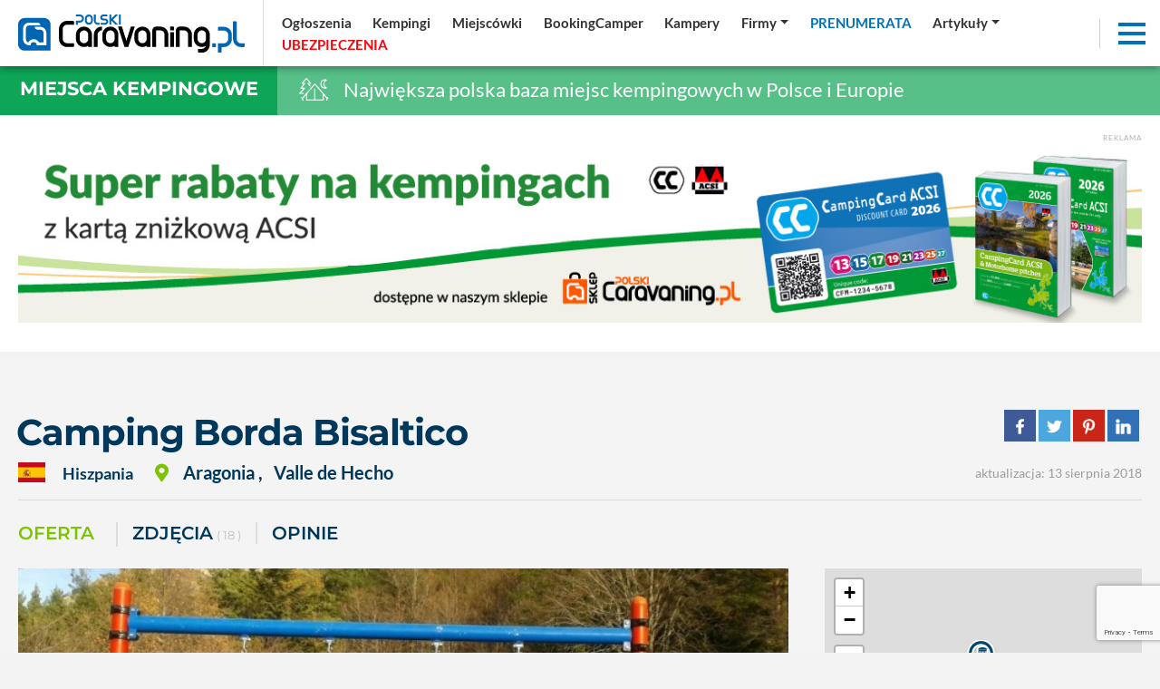

--- FILE ---
content_type: text/html; charset=UTF-8
request_url: https://polskicaravaning.pl/kempingi/camping-borda-bisaltico,7972
body_size: 23560
content:
<!DOCTYPE html>
<html lang="pl">
    <head>
        <meta charset="utf-8">
        <meta http-equiv="X-UA-Compatible" content="IE=edge">
                <meta name="viewport" content="width=device-width, initial-scale=1.0, maximum-scale=1.0, user-scalable=no" />
        <title>Kemping - Camping Borda Bisaltico</title>
        <meta name="description" content="Kemping - Kemping jest położony&nbsp;na łące, mamy działki r&oacute;żnych typ&oacute;w; w lesie między sosnami i bukami, w ograniczonych tarasach, działkach zbudowanych z..." />
        <meta name="keywords" content="Camping Borda Bisaltico~~22720~~ Valle de Hecho~~Ctra. Gabardito ~~34 696 981 816~~34 696 981 812~~34 974 34 89 40~~bordabisaltico@hotmail.com~~http://www.bordabisaltico.com" />
                <meta name='robots' content='index, follow, max-image-preview:large, max-snippet:-1, max-video-preview:-1' />
                <meta property="fb:app_id" content=""/>
        <meta property="og:type" content="website"/>
        <meta property="og:url" content="https://polskicaravaning.pl/kempingi/camping-borda-bisaltico,7972" />
        <meta property="og:title" content="Kemping - Camping Borda Bisaltico" />
        <meta property="og:description" content="Kemping - Kemping jest położony&nbsp;na łące, mamy działki r&oacute;żnych typ&oacute;w; w lesie między sosnami i bukami, w ograniczonych tarasach, działkach zbudowanych z..." />
        <meta property="og:image" content="https://polskicaravaning.pl/layout/polski_caravaning_fb.jpg" />
        <meta property="og:image:type" content="image/jpg" />
		<meta property="og:image:width" content="869" />
		<meta property="og:image:height" content="489" />
        <base href="https://polskicaravaning.pl" /><!--[if ie]></base><![endif]-->
        <meta name="robots" content="max-image-preview:large">
        
        <link rel="shortcut icon" href="layout/favicon.png?=v3" />
        <meta name="theme-color" content="#002d58">

        <link rel="preconnect" href="https://www.googletagmanager.com">
        <link rel="preconnect" href="https://fonts.gstatic.com">
        <link rel="preconnect" href="https://connect.facebook.net">
        <link rel="preconnect" href="https://www.facebook.com">
<!-- NS  -->

                    <link rel="stylesheet" href="/css/styles-sub.css?v3=202510281028" media="screen">
            <link rel="stylesheet" href="/js/dist/Croppr.js-master/dist/croppr.css"/>
                            <script src="/js/jquery-3.3.1.min.js?d=1"></script>
            <script src="/js/popper.min.js?d=1"></script>
            <script src="/js/bootstrap.min.js?d=1" integrity="sha384-o+RDsa0aLu++PJvFqy8fFScvbHFLtbvScb8AjopnFD+iEQ7wo/CG0xlczd+2O/em" crossorigin="anonymous"></script>
            <script src="/js/dist/bootstrap-select/js/bootstrap-select.min.js?d=1"></script>
        
    <!-- NOWY -->
        <!-- Google Tag Manager -->
        <script defer>(function(w,d,s,l,i){w[l]=w[l]||[];w[l].push({'gtm.start':
        new Date().getTime(),event:'gtm.js'});var f=d.getElementsByTagName(s)[0],
        j=d.createElement(s),dl=l!='dataLayer'?'&l='+l:'';j.async=true;j.src=
        'https://www.googletagmanager.com/gtm.js?id='+i+dl;f.parentNode.insertBefore(j,f);
        })(window,document,'script','dataLayer','GTM-KRG3859');</script>
        <!-- End Google Tag Manager -->
    <!-- NOWY -->

				
	 
    <!-- FastTony Pixel Code --> <script src="https://pixel.fasttony.com/9d49e21e39fa43c9b5e664c53ffe5794" async defer></script> <!-- End FastTony Pixel Code -->

	 <script async src="https://pagead2.googlesyndication.com/pagead/js/adsbygoogle.js?client=ca-pub-2868489843120913"
     crossorigin="anonymous"></script>
<script src="/sw.js?v=2"></script>		
		<script charset="UTF-8" src="https://s-eu-1.pushpushgo.com/js/6540ac0dd03fd4ab8e50074f.js" async="async"></script>
		
<script async src="https://fundingchoicesmessages.google.com/i/pub-1797989121062130?ers=1" nonce="uyQny9rT4MRnc8tFN2MFcg"></script><script nonce="uyQny9rT4MRnc8tFN2MFcg">(function() {function signalGooglefcPresent() {if (!window.frames['googlefcPresent']) {if (document.body) {const iframe = document.createElement('iframe'); iframe.style = 'width: 0; height: 0; border: none; z-index: -1000; left: -1000px; top: -1000px;'; iframe.style.display = 'none'; iframe.name = 'googlefcPresent'; document.body.appendChild(iframe);} else {setTimeout(signalGooglefcPresent, 0);}}}signalGooglefcPresent();})();</script>




    <!--<script src="https://js.hcaptcha.com/1/api.js" async defer></script>-->
    </head>
    <body class="sub gray">

    <!-- NOWY -->
        <!-- Google Tag Manager (noscript) -->
        <noscript><iframe src="https://www.googletagmanager.com/ns.html?id=GTM-KRG3859"
        height="0" width="0" style="display:none;visibility:hidden"></iframe></noscript>
        <!-- End Google Tag Manager (noscript) -->
    <!-- NOWY -->


    <div id="fb-root"></div>
    
	
                    <div class="d-none d-lg-block progress-container ">
                <div class="custom-progress-bar" id="myProgress"></div>
            </div>
                <main class="content section top shrink"><div class="top-slider d-flex"><div class="d-flex flex-xl-nowrap flex-wrap flex-column relative w-100"><div class="top-navbar sub w-100 sub d-flex  flex-xl-row flex-row  align-items-center justify-content-between w-100"><a href="/" class="logo d-block  ml-lg-0 mr-lg-0 ml-auto mr-auto"><img alt="logo polskicaravaning.pl"src="img/serwisy/1/logo2021invert-alt.svg" width="250" height="42" /></a><ul class="nav top-links align-items-center justify-content-start d-flex d-none ml-lg-2 ml-0 w-100"><li class="nav-item mr-lg-0 mr-0 d-lg-flex d-none dropdown"><a data="224" href="/ogloszenia" class="nav-link active "   ><span >Ogłoszenia</span></a></li><li class="nav-item mr-lg-0 mr-0 d-lg-flex d-none dropdown"><a data="225" href="/kempingi" class="nav-link active "   ><span >Kempingi</span></a></li><li class="nav-item mr-lg-0 mr-0 d-lg-flex d-none dropdown"><a data="252" href="/miejscowki" class="nav-link active "   ><span >Miejscówki</span></a></li><li class="nav-item mr-lg-0 mr-0 d-lg-flex d-none dropdown"><a data="283" href="https://bookingcamper.pl/" class="nav-link active "    target="_blank" ><span >BookingCamper</span></a></li><li class="nav-item mr-lg-0 mr-0 d-lg-flex d-none dropdown"><a data="255" href="/katalog-kamperow/grupy" class="nav-link active "   ><span >Kampery</span></a></li><li class="nav-item mr-lg-0 mr-0 d-lg-flex d-none dropdown"><a data="260" href="/firmy" class="nav-link active dropdown-toggle"   ><span >Firmy</span></a><div class="dropdown-menu" aria-labelledby="navbarDropdownMenuLink"><a data-cid="39" class="" href="firmy?q=t&amp;kid=39">Sklep</a><a data-cid="34" class="" href="firmy?q=t&amp;kid=34">Serwisy</a><a data-cid="35" class="" href="firmy?q=t&amp;kid=35">Sprzedaż kamperów i przyczep</a><a data-cid="30" class="" href="firmy?q=t&amp;kid=30">Zabudowa</a><a data-cid="32" class="" href="/wypozyczalnie">Wypożyczalnie</a><a data-cid="37" class="" href="firmy?q=t&amp;kid=37">Sprzedaż domków mobilnych</a><a data-cid="40" class="" href="firmy?q=t&amp;kid=40">Inne</a></div></li><li class="nav-item mr-lg-0 mr-0 d-lg-flex d-none dropdown"><a data="264" href="https://sklep.polskicaravaning.pl/" class="nav-link active color2 tup "   ><span >Prenumerata</span></a><div class="dropdown-menu" aria-labelledby="navbarDropdownMenuLink"><a href="https://sklep.polskicaravaning.pl/">Kup prenumeratę</a><a href="/magazyn">Zobacz magazyn</a></div></li><li class="nav-item mr-lg-0 mr-0 d-lg-flex d-none dropdown"><a data="262" href="/aktualnosci
" class="nav-link active dropdown-toggle" role="button"  aria-haspopup="true" aria-expanded="false"  ><span >Artykuły</span></a><div class="dropdown-menu" aria-labelledby="navbarDropdownMenuLink" style="min-width:400px"><div class="row"><div class="col-lg-6"><a href="/aktualnosci">Aktualności</a><a href="dzial/227-po-polsce/1">Polska</a><a href="dzial/25-przewodnik-po-swiecie">Świat</a><a href="/przewodnik-po-polsce">Przewodnik po Polsce</a><a href="/dzial/790-kobiecym-okiem">Kobiecym okiem</a><a href="dzial/26-abc-caravaningu">ABC caravaningu</a><a href="dzial/240-oblicza-caravaningu">Oblicza caravaningu</a><a href="dzial/570-wynajem-kamperow">Wynajem kamperów</a><a href="dzial/242-podroze">Podróże</a><a href="dzial/241-przeglad-rynku">Przegląd rynku</a><a href="dzial/239-prezentacje-pojazdow">Prezentacje pojazdów</a><a href="dzial/6-przepisy-prawne">Przepisy prawne</a><a href="dzial/5-dobrze-wiedziec">Dobrze wiedzieć</a></div><div class="col-lg-6"><a href="dzial/8-wiesci-z-warsztatu">Wieści z warsztatu</a><a href="dzial/7-nasz-test">Nasze testy</a><a href="dzial/539-4x4">4x4</a><a href="dzial/13-nasze-rozmowy">Nasze rozmowy</a><a href="dzial/9-niezwyklostki">Niezwykłostki</a><a href="dzial/820-podcasty">Podcasty</a><a href="dzial/56-targi">Targi</a><hr><a href="/gielda">Giełda</a><a href="/galerie">Zdjęcia</a><a href="/video">Video</a><a href="/kamery">Kamery LIVE</a><a href="/pogoda">Pogoda</a></div></div></div></li><li class="nav-item mr-lg-0 mr-0 d-lg-flex d-none dropdown"><a data="265" href="/ubezpieczenia" class="nav-link active color55 tup "   style="text-align: left; display: inline-block; min-width: 97px;"  ><span id="rekfield2">Ubezpieczenia</span><script>
                                      var ip = 0;
                                      var rekfield = document.getElementById("rekfield2");

                                    var interval = setInterval(() => {
                                        if (ip % 2 == 1)
                                        {
                                            rekfield.innerHTML = "<span>Ubezpieczenia</span>";
                                        }
                                        else
                                        {
                                            rekfield.innerHTML = "Ubezpieczenia"
                                        }
                                            ip ++;
                                    }, 1000);              
                                 </script></a></li></ul><div class="top-ico d-md-block d-none mr-2"><a target="_blank" class="ico1" href="https://www.facebook.com/portalpolskicaravaning/" rel="nofollow"><i class="fab fa-facebook-f"></i></a></div><div class="top-ico d-md-block d-none mr-2"><a target="_blank" class="ico2" href="https://www.youtube.com/channel/UCqWRD3wdUuOIb_Tn4SGXd6w" rel="nofollow"><i class="fab fa-youtube"></i></a></div><div class="top-ico d-md-block d-none mr-2"><a target="_blank" class="ico3" href="https://www.linkedin.com/company/polski-caravaning" rel="nofollow"><i class="fab fa-linkedin"></i></a></div><div class="top-ico d-md-block d-none mr-2"><a target="_blank" class="ico3" href="https://www.instagram.com/polskicaravaning/" rel="nofollow"><i class="fab fa-instagram"></i></a></div><div class="top-ico d-md-block mr-3 mr-0"><a class="topSearchInputAdvanced" rel="nofollow"><i class="fas fa-search color2"></i></a></div><div class="nav-item ml-auto shrink lb mr-3"><div class="menuToggle"><span></span><span></span><span></span></div></div></div></div></div></main><div class="top-bar cb2alt"><div class="label cb2"><h3><a href="/kempingi">Miejsca kempingowe</a></h3></div><div class="title  "><img src="/layout/svg/top-bar/2.svg" alt="Największa polska baza miejsc kempingowych w Polsce i Europie"> Największa polska baza miejsc kempingowych w Polsce i Europie
    </div></div><div style="background-color: #fff;" class="pb-45"><div class="container pt-4"><div class="baner"><span class="txt baner">Reklama</span><a rel="nofollow" class="mb-0 text-center block" target="_blank" href="/banerclick/1823"><picture class="mb-0" style="text-align: center; display: block;"><source data-srcset="https://polskicaravaning.pl/img/banery/1823_bilbord-acsi.jpg?dta="1767361207" media="(max-width: 2250px)" /><img alt="Bilbord - acsi" src="[data-uri]" class="lazyload img-fluid" data-src="img/banery/1823_bilbord-acsi.jpg?dta="1767361207" alt="Bilbord - acsi" width="1260" height="200" /></picture></a></div></div></div><div class="mb-2 relative banerh200 baner802 iframe" style="text-align:center;"></div><div class="content section view catalog full offer pt-4"><div class="container pt-45"><div class=""><div class="d-flex flex-lg-row flex-column align-lg-items-baseline align-items-lg-baseline justify-content-lg-start justify-content-start mb-2"><h2 class="title mr-3 mb-0">Camping Borda Bisaltico</h2><div class="align-lg-self-center align-self-start ml-lg-auto ml-0 mt-lg-0 mt-2 mb-lg-0 mb-2"><ul class="share-buttons nowrap mt-0 mb-0 pt-0"><li><a rel="nofollow" href="https://www.facebook.com/sharer/sharer.php?u=https://polskicaravaning.pl//kempingi/camping-borda-bisaltico,7972&t=" title="Udostępnij na Facebooku" target="_blank"><img alt="Udostępnij na  Facebooku" src="layout/socicon-custom/facebook.png"></a></li><li><a rel="nofollow" href="https://twitter.com/intent/tweet?source=https://polskicaravaning.pl//kempingi/camping-borda-bisaltico,7972&text=https://polskicaravaning.pl" target="_blank" title="Zamieść na Tweeterze"><img alt="Zamieść na Tweeterze" src="layout/socicon-custom/twitter.png"></a></li><li><a rel="nofollow" href="http://pinterest.com/pin/create/button/?url=https://polskicaravaning.pl//kempingi/camping-borda-bisaltico,7972&description=" target="_blank" title="Udostępnij na Pintereście"><img alt="Udostępnij na Pintereście" src="layout/socicon-custom/pinterest.png"></a></li><li><a rel="nofollow" href="http://www.linkedin.com/shareArticle?mini=true&url=https://polskicaravaning.pl//kempingi/camping-borda-bisaltico,7972&title=&summary=&source=" target="_blank" title="Udostępnij na LinkedIn"><img alt="Udostępnij na  LinkedIn" src="layout/socicon-custom/linkedin.png"></a></li></ul></div></div><div class="info clearafter d-flex align-items-lg-center flex-xl-row flex-column"><span class="code inline-block mr-3"><span class="place mr-3 fw-600 align-items-center"><span class="nowrap fs-1-15 mr-2 d-lg-inline-block d-block mb-lg-0 mb-2"><img alt="Hiszpania" src="layout/ico-flags/4x3/es.svg" class="mr-3" /> Hiszpania 
                                        </span><span class="wrap fs-1-25 ml-lg-3 ml-0"><i class="fas fa-map-marker-alt color6 mr-3 fs-1-25"></i><span class="mr-lg-0 mr-2">Aragonia </span>, <span class="nowrap ml-lg-2 ml-0">  Valle de Hecho</span></span></span></span><div class="mt-xl-0 mt-2 mb-xl-0 mb-2"></div><span class="data datam ml-xl-auto ml-0">
                                aktualizacja: 13 sierpnia 2018
                                                            </span></div></div><hr /></div><div class="container"><div class="mb-4"><div class="module mt-4"><div class="head d-flex align-items-center pb-0 mb-0"><div class="nav nav-tabs s2 categories-scroll d-block w-100 nob pl-0"><a class="carousel-cell mr-4 active  show" href="/kempingi/camping-borda-bisaltico,7972">Oferta</a><a class="carousel-cell second mr-3" href="/kempingi/camping-borda-bisaltico,7972/zdjecia">ZDJĘCIA <span>( 18 )</span></a><a class="carousel-cell second mr-4" href="/kempingi/camping-borda-bisaltico,7972/opinie">Opinie</a></div></div></div></div></div><div class="container mb-0"><div class="d-flex flex-xl-nowrap flex-wrap"><div class="left-side"><div class="photos-grid"><div class=" row gutter-1"><figure id="photo1" class="col-md-12 col-sm-12 col-12 mb-2 responsive " itemprop="associatedMedia" itemscope><a class="photo-item-catalog w-100  clearafter ratio-container d-block"
                                                    href="https://polskicaravaning.pl/img/katalogi/7972-4338-68595_3.webp" itemprop="contentUrl"
                                                    data-size="960x720"><div class="ratio-container rc-5 "><img alt="Camping Borda Bisaltico - zdjęcie 1"
                                                            data-src="https://polskicaravaning.pl/img/katalogi/7972-4338-68595_2.webp?d=1534152815"
                                                            src="[data-uri]"
                                                            class="lazyload img-fluid" /></div><span></span></a><a class="photo-item relative show-all image" href="https://polskicaravaning.pl/kempingi/camping-borda-bisaltico,7972/zdjecia"><span class="overlay" style="border-bottom: 0;"><span>Zobacz zdjęcia (18) </span></span></a><figcaption itemprop="caption description" style="display: none">Camping Borda Bisaltico</figcaption></figure><div class="d767none"><div class=" row gutter-1"><figure id="photo1" class="col-md-3 col-sm-3 col-6 mb-2" itemprop="associatedMedia" itemscope><a class="photo-item-catalog w-100  clearafter" href="/kempingi/camping-borda-bisaltico,7972/zdjecia" itemprop="contentUrl"><div class="ratio-container rc-5 " style="background-image: url('https://polskicaravaning.pl/img/katalogi/7972-4338-68594_2.webp?d=1534152815'); background-position: center; background-size: cover;" ><img alt="Camping Borda Bisaltico - zdjęcie 1"
                                    data-src="https://polskicaravaning.pl/img/katalogi/7972-4338-68594_2.webp?d=1534152815"
                                    src="[data-uri]"
                                    class="lazyload img-fluid" style="display: none;"/></div><span></span></a><figcaption itemprop="caption description" style="display: none">Camping Borda Bisaltico</figcaption></figure><figure id="photo2" class="col-md-3 col-sm-3 col-6 mb-2" itemprop="associatedMedia" itemscope><a class="photo-item-catalog w-100  clearafter" href="/kempingi/camping-borda-bisaltico,7972/zdjecia" itemprop="contentUrl"><div class="ratio-container rc-5 " style="background-image: url('https://polskicaravaning.pl/img/katalogi/7972-4338-68593_2.webp?d=1534152815'); background-position: center; background-size: cover;" ><img alt="Camping Borda Bisaltico - zdjęcie 2"
                                    data-src="https://polskicaravaning.pl/img/katalogi/7972-4338-68593_2.webp?d=1534152815"
                                    src="[data-uri]"
                                    class="lazyload img-fluid" style="display: none;"/></div><span></span></a><figcaption itemprop="caption description" style="display: none">Camping Borda Bisaltico</figcaption></figure><figure id="photo3" class="col-md-3 col-sm-3 col-6 mb-2" itemprop="associatedMedia" itemscope><a class="photo-item-catalog w-100  clearafter" href="/kempingi/camping-borda-bisaltico,7972/zdjecia" itemprop="contentUrl"><div class="ratio-container rc-5 " style="background-image: url('https://polskicaravaning.pl/img/katalogi/7972-4338-68592_2.webp?d=1534152815'); background-position: center; background-size: cover;" ><img alt="Camping Borda Bisaltico - zdjęcie 3"
                                    data-src="https://polskicaravaning.pl/img/katalogi/7972-4338-68592_2.webp?d=1534152815"
                                    src="[data-uri]"
                                    class="lazyload img-fluid" style="display: none;"/></div><span></span></a><figcaption itemprop="caption description" style="display: none">Camping Borda Bisaltico</figcaption></figure><figure id="photo4" class="col-md-3 col-sm-3 col-6 mb-2" itemprop="associatedMedia" itemscope><a class="photo-item-catalog w-100  clearafter" href="/kempingi/camping-borda-bisaltico,7972/zdjecia" itemprop="contentUrl"><div class="ratio-container rc-5 " style="background-image: url('https://polskicaravaning.pl/img/katalogi/7972-4338-68591_2.webp?d=1534152814'); background-position: center; background-size: cover;" ><img alt="Camping Borda Bisaltico - zdjęcie 4"
                                    data-src="https://polskicaravaning.pl/img/katalogi/7972-4338-68591_2.webp?d=1534152814"
                                    src="[data-uri]"
                                    class="lazyload img-fluid" style="display: none;"/></div><span></span></a><figcaption itemprop="caption description" style="display: none">Camping Borda Bisaltico</figcaption></figure></div></div><div class="mb-4"></div></div></div><div class="box box-r pb-4 mb-5"><h3 class="forms d-flex bline">Opis kempingu</h3><div class="txt overflow"><p>Kemping jest położony&nbsp;na łące, mamy działki r&oacute;żnych typ&oacute;w; w lesie między sosnami i bukami, w ograniczonych tarasach, działkach zbudowanych z kamiennych mur&oacute;w lub nieograniczonych wolnych strefach. Gniazda elektryczne (3 ampery) we wszystkich punktach kempingu.</p><p>Jadąc od Jaca, do najbliższego miasta lub&nbsp;z Pampeluny , wziąć N-240, na wysokości Puente la Reina przekierowuje&nbsp;do drogi A-176, kt&oacute;ra biegnie wzdłuż rzeki Aragon Subord&aacute;n i daje dostęp do tej doliny Echo. Po Siresa(klasztor San Pedro, s. IX), około 4 km. znaleźć obejście z&nbsp;prawej strony, kt&oacute;re poprowadzi do Borda Bisaltico.</p><p>Odległości: Jaca 50 km. Huesca 98 km. Pampeluna 109 km. Saragossa 175 km. L&eacute;rida 200 km.</p></div></div><div class="box details box-r pb-3 mb-5"><h3 class="forms d-flex bline"></i>Atrakcje i udogodnienia</h3><div class="row gutter-3" id="accordion"><div class="clinks col-lg-12 col-12 w-100 pointer  mb-2" data-toggle="collapse" href="#accord727" role="button" aria-expanded="false" aria-controls="accord727"><a data-id="727" class="tup fs-1-25 fw-700"><span class="iconb mr-2"><i class="fas fa-child"></i></span>
                                                                                                                                                                                                                                                DLA DZIECI
                                            </a></div><div class="col-lg-12 col-12"><div class="collapse show multi-collapse" aria-labelledby="headingOne" data-parent="#accordion" id="accord727"><div class="d-flex align-items-start flex-wrap pb-3"><div class="ml-0 w-50 category-item d-flex mr-0 checked  "><span><i class="fas fa-check"></i></span><span class="mr-2">Plac zabaw </span></div><div class="ml-0 w-50 category-item d-flex mr-0  "><span></span><span class="mr-2">Animacje dla dzieci </span></div><div class="ml-0 w-50 category-item d-flex mr-0  "><span></span><span class="mr-2">Aquapark dla dzieci </span></div><div class="ml-0 w-50 category-item d-flex mr-0  "><span></span><span class="mr-2">Basenik dla dzieci 1-3 lat </span></div><div class="ml-0 w-50 category-item d-flex mr-0  "><span></span><span class="mr-2">Kąpielisko dla dzieci </span></div><div class="ml-0 w-50 category-item d-flex mr-0  "><span></span><span class="mr-2">Plac zabaw w pomieszczeniu </span></div><div class="ml-0 w-50 category-item d-flex mr-0  "><span></span><span class="mr-2">Zjeżdżalnie wodne </span></div></div></div></div><div class="col-12"><hr class="mt-1 pt-0"></div><div class="clinks col-lg-12 col-12 w-100 pointer collapsed mb-2" data-toggle="collapse" href="#accord754" role="button" aria-expanded="false" aria-controls="accord754"><a data-id="754" class="tup fs-1-25 fw-700"><span class="iconb mr-2"><i class="fas fa-wifi"></i></span>
                                                                                                DODATKOWO
                                            </a></div><div class="col-lg-12 col-12"><div class="collapse  multi-collapse" aria-labelledby="headingOne" data-parent="#accordion" id="accord754"><div class="d-flex align-items-start flex-wrap pb-3"><div class="ml-0 w-50 category-item d-flex mr-0 checked  "><span><i class="fas fa-check"></i></span><span class="mr-2">Akceptowane karty płatnicze: Mastercard, Mastercard Electronic, Pay Cards, Visa, Visa Electron </span></div><div class="ml-0 w-50 category-item d-flex mr-0  "><span></span><span class="mr-2">Akceptujemy karty: ACSI, ADAC, ANWB </span></div><div class="ml-0 w-50 category-item d-flex mr-0  "><span></span><span class="mr-2">Bankomat </span></div><div class="ml-0 w-50 category-item d-flex mr-0  "><span></span><span class="mr-2">Camping należy do PFCC </span></div><div class="ml-0 w-50 category-item d-flex mr-0  "><span></span><span class="mr-2">Dyskoteka/Dancing </span></div><div class="ml-0 w-50 category-item d-flex mr-0  "><span></span><span class="mr-2">Internet w wyznaczonym miejscu </span></div><div class="ml-0 w-50 category-item d-flex mr-0  "><span></span><span class="mr-2">Miejsce na ognisko </span></div><div class="ml-0 w-50 category-item d-flex mr-0  "><span></span><span class="mr-2">Możliwość wynajęcia sejfu </span></div><div class="ml-0 w-50 category-item d-flex mr-0  "><span></span><span class="mr-2">Świetlica z TV </span></div><div class="ml-0 w-50 category-item d-flex mr-0  "><span></span><span class="mr-2">Teren monitorowany </span></div><div class="ml-0 w-50 category-item d-flex mr-0  "><span></span><span class="mr-2">Wi-Fi na terenie campingu </span></div><div class="ml-0 w-50 category-item d-flex mr-0  "><span></span><span class="mr-2">Wiata grilowa/ dozwolone grilowanie </span></div><div class="ml-0 w-50 category-item d-flex mr-0  "><span></span><span class="mr-2">Wymiana butli gazowych </span></div><div class="ml-0 w-50 category-item d-flex mr-0  "><span></span><span class="mr-2">Zniżki dla emerytów </span></div></div></div></div><div class="col-12"><hr class="mt-1 pt-0"></div><div class="clinks col-lg-12 col-12 w-100 pointer collapsed mb-2" data-toggle="collapse" href="#accord735" role="button" aria-expanded="false" aria-controls="accord735"><a data-id="735" class="tup fs-1-25 fw-700"><span class="iconb mr-2"><i class="fas fa-utensils"></i></span>
                                                                                                                                                                                                GASTRONOMIA
                                            </a></div><div class="col-lg-12 col-12"><div class="collapse  multi-collapse" aria-labelledby="headingOne" data-parent="#accordion" id="accord735"><div class="d-flex align-items-start flex-wrap pb-3"><div class="ml-0 w-50 category-item d-flex mr-0 checked  "><span><i class="fas fa-check"></i></span><span class="mr-2">Restauracja <span class="color6 ml-0 fs-0-85"></span></span></div><div class="ml-0 w-50 category-item d-flex mr-0  "><span></span><span class="mr-2">Bar </span></div><div class="ml-0 w-50 category-item d-flex mr-0  "><span></span><span class="mr-2">Kawiarnia </span></div><div class="ml-0 w-50 category-item d-flex mr-0  "><span></span><span class="mr-2">Pizzeria </span></div><div class="ml-0 w-50 category-item d-flex mr-0  "><span></span><span class="mr-2">Sklep spożywczy </span></div></div></div></div><div class="col-12"><hr class="mt-1 pt-0"></div><div class="clinks col-lg-12 col-12 w-100 pointer collapsed mb-2" data-toggle="collapse" href="#accord663" role="button" aria-expanded="false" aria-controls="accord663"><a data-id="663" class="tup fs-1-25 fw-700"><span class="iconb mr-2"><i class="fas fa-tree"></i></span>
                                                                                                                                                                                                                                                                                                                                                                                                                                                                                                LOKALIZACJA
                                            </a></div><div class="col-lg-12 col-12"><div class="collapse  multi-collapse" aria-labelledby="headingOne" data-parent="#accordion" id="accord663"><div class="d-flex align-items-start flex-wrap pb-3"><div class="ml-0 w-50 category-item d-flex mr-0 checked  "><span><i class="fas fa-check"></i></span><span class="mr-2">W górach </span></div><div class="ml-0 w-50 category-item d-flex mr-0  "><span></span><span class="mr-2">Lotnisko </span></div><div class="ml-0 w-50 category-item d-flex mr-0  "><span></span><span class="mr-2">Minicamping w gospodarstwie wiejskim </span></div><div class="ml-0 w-50 category-item d-flex mr-0  "><span></span><span class="mr-2">Na Mazurach </span></div><div class="ml-0 w-50 category-item d-flex mr-0  "><span></span><span class="mr-2">Nabrzeże skaliste </span></div><div class="ml-0 w-50 category-item d-flex mr-0  "><span></span><span class="mr-2">Nad jeziorem lub rzeką </span></div><div class="ml-0 w-50 category-item d-flex mr-0  "><span></span><span class="mr-2">Nad morzem </span></div><div class="ml-0 w-50 category-item d-flex mr-0  "><span></span><span class="mr-2">Plaża piaszczysta </span></div><div class="ml-0 w-50 category-item d-flex mr-0  "><span></span><span class="mr-2">Plaża trawiasta </span></div><div class="ml-0 w-50 category-item d-flex mr-0  "><span></span><span class="mr-2">Plaża żwirowa </span></div><div class="ml-0 w-50 category-item d-flex mr-0  "><span></span><span class="mr-2">W lesie </span></div><div class="ml-0 w-50 category-item d-flex mr-0  "><span></span><span class="mr-2">W pobliżu miasta </span></div><div class="ml-0 w-50 category-item d-flex mr-0  "><span></span><span class="mr-2">W pobliżu środki komunikacji </span></div></div></div></div><div class="col-12"><hr class="mt-1 pt-0"></div><div class="clinks col-lg-12 col-12 w-100 pointer collapsed mb-2" data-toggle="collapse" href="#accord654" role="button" aria-expanded="false" aria-controls="accord654"><a data-id="654" class="tup fs-1-25 fw-700"><span class="iconb mr-2"><i class="fas fa-route"></i></span>
                                                                                                                                                                                                                                                                                                                                                                                                                                                                                                                                                OGÓLNE ATRYBUTY
                                            </a></div><div class="col-lg-12 col-12"><div class="collapse  multi-collapse" aria-labelledby="headingOne" data-parent="#accordion" id="accord654"><div class="d-flex align-items-start flex-wrap pb-3"><div class="ml-0 w-50 category-item d-flex mr-0  "><span></span><span class="mr-2">Camping całoroczny </span></div><div class="ml-0 w-50 category-item d-flex mr-0  "><span></span><span class="mr-2">Camping czynny w sezonie </span></div><div class="ml-0 w-50 category-item d-flex mr-0  "><span></span><span class="mr-2">Camping dla naturystów </span></div><div class="ml-0 w-50 category-item d-flex mr-0  "><span></span><span class="mr-2">Camping Premium </span></div><div class="ml-0 w-50 category-item d-flex mr-0  "><span></span><span class="mr-2">Camping przyjazny dzieciom </span></div><div class="ml-0 w-50 category-item d-flex mr-0  "><span></span><span class="mr-2">Można przyjeżdżać z psami </span></div><div class="ml-0 w-50 category-item d-flex mr-0  "><span></span><span class="mr-2">Można przyjeżdżać z psami poza sezonem głównym </span></div><div class="ml-0 w-50 category-item d-flex mr-0  "><span></span><span class="mr-2">Przystosowany dla niepełnosprawnych </span></div></div></div></div><div class="col-12"><hr class="mt-1 pt-0"></div><div class="clinks col-lg-12 col-12 w-100 pointer collapsed mb-2" data-toggle="collapse" href="#accord677" role="button" aria-expanded="false" aria-controls="accord677"><a data-id="677" class="tup fs-1-25 fw-700"><span class="iconb mr-2"><i class="fas fa-bed"></i></span>
                                                                                                                                                                                                                                                                                                                                                                                                                                                OPCJE POBYTU
                                            </a></div><div class="col-lg-12 col-12"><div class="collapse  multi-collapse" aria-labelledby="headingOne" data-parent="#accordion" id="accord677"><div class="d-flex align-items-start flex-wrap pb-3"><div class="ml-0 w-50 category-item d-flex mr-0 checked  "><span><i class="fas fa-check"></i></span><span class="mr-2">Domki mobilne + bungalowy do wynajęcia <span class="color6 ml-0 fs-0-85"></span></span></div><div class="ml-0 w-50 category-item d-flex mr-0 checked  "><span><i class="fas fa-check"></i></span><span class="mr-2">Pole namiotowe </span></div><div class="ml-0 w-50 category-item d-flex mr-0  "><span></span><span class="mr-2">Namioty do wynajęcia - Glamping </span></div><div class="ml-0 w-50 category-item d-flex mr-0  "><span></span><span class="mr-2">Parcele dla  kamperów i przyczep </span></div><div class="ml-0 w-50 category-item d-flex mr-0  "><span></span><span class="mr-2">Pokoje do wynajęcia </span></div><div class="ml-0 w-50 category-item d-flex mr-0  "><span></span><span class="mr-2">Przyczepy campingowe do wynajęcia </span></div><div class="ml-0 w-50 category-item d-flex mr-0  "><span></span><span class="mr-2">Wydzielony teren dla kamperów i przyczep bez parceli </span></div></div></div></div><div class="col-12"><hr class="mt-1 pt-0"></div><div class="clinks col-lg-12 col-12 w-100 pointer collapsed mb-2" data-toggle="collapse" href="#accord685" role="button" aria-expanded="false" aria-controls="accord685"><a data-id="685" class="tup fs-1-25 fw-700"><span class="iconb mr-2"><i class="fas fa-wrench"></i></span>
                                                                                                                                                                                                                                                                                                                                                                                                SERWIS KAMPERÓW i PRZYCZEP
                                            </a></div><div class="col-lg-12 col-12"><div class="collapse  multi-collapse" aria-labelledby="headingOne" data-parent="#accordion" id="accord685"><div class="d-flex align-items-start flex-wrap pb-3"><div class="ml-0 w-50 category-item d-flex mr-0  "><span></span><span class="mr-2">Opróżnianie toalety chemicznej </span></div><div class="ml-0 w-50 category-item d-flex mr-0  "><span></span><span class="mr-2">Przyłącza prądu </span></div><div class="ml-0 w-50 category-item d-flex mr-0  "><span></span><span class="mr-2">Stałe przyłącze czystej wody </span></div><div class="ml-0 w-50 category-item d-flex mr-0  "><span></span><span class="mr-2">Tankowanie czystej wody </span></div><div class="ml-0 w-50 category-item d-flex mr-0  "><span></span><span class="mr-2">Zrzut szarej wody </span></div></div></div></div><div class="col-12"><hr class="mt-1 pt-0"></div><div class="clinks col-lg-12 col-12 w-100 pointer collapsed mb-2" data-toggle="collapse" href="#accord691" role="button" aria-expanded="false" aria-controls="accord691"><a data-id="691" class="tup fs-1-25 fw-700"><span class="iconb mr-2"><i class="fas fa-running"></i></span>
                                                                                                                                                                                                                                                                                                                                                SPORT I REKREACJA
                                            </a></div><div class="col-lg-12 col-12"><div class="collapse  multi-collapse" aria-labelledby="headingOne" data-parent="#accordion" id="accord691"><div class="d-flex align-items-start flex-wrap pb-3"><div class="ml-0 w-50 category-item d-flex mr-0  "><span></span><span class="mr-2">Basen kryty </span></div><div class="ml-0 w-50 category-item d-flex mr-0  "><span></span><span class="mr-2">Basen otwarty </span></div><div class="ml-0 w-50 category-item d-flex mr-0  "><span></span><span class="mr-2">Bilard </span></div><div class="ml-0 w-50 category-item d-flex mr-0  "><span></span><span class="mr-2">Boisko do koszykówki </span></div><div class="ml-0 w-50 category-item d-flex mr-0  "><span></span><span class="mr-2">Boisko do piłki nożnej </span></div><div class="ml-0 w-50 category-item d-flex mr-0  "><span></span><span class="mr-2">Boisko do piłki siatkowej lub plażowej </span></div><div class="ml-0 w-50 category-item d-flex mr-0  "><span></span><span class="mr-2">Diving </span></div><div class="ml-0 w-50 category-item d-flex mr-0  "><span></span><span class="mr-2">Golf </span></div><div class="ml-0 w-50 category-item d-flex mr-0  "><span></span><span class="mr-2">Jazda konna </span></div><div class="ml-0 w-50 category-item d-flex mr-0  "><span></span><span class="mr-2">Kąpielisko </span></div><div class="ml-0 w-50 category-item d-flex mr-0  "><span></span><span class="mr-2">Kitesurfing/windsurfing </span></div><div class="ml-0 w-50 category-item d-flex mr-0  "><span></span><span class="mr-2">Kręgielnia </span></div><div class="ml-0 w-50 category-item d-flex mr-0  "><span></span><span class="mr-2">Minigolf </span></div><div class="ml-0 w-50 category-item d-flex mr-0  "><span></span><span class="mr-2">Siłownia </span></div><div class="ml-0 w-50 category-item d-flex mr-0  "><span></span><span class="mr-2">Skutery wodne </span></div><div class="ml-0 w-50 category-item d-flex mr-0  "><span></span><span class="mr-2">Slip </span></div><div class="ml-0 w-50 category-item d-flex mr-0  "><span></span><span class="mr-2">Squash </span></div><div class="ml-0 w-50 category-item d-flex mr-0  "><span></span><span class="mr-2">Szkoła narciarska </span></div><div class="ml-0 w-50 category-item d-flex mr-0  "><span></span><span class="mr-2">Tenis </span></div><div class="ml-0 w-50 category-item d-flex mr-0  "><span></span><span class="mr-2">Tenis stołowy </span></div><div class="ml-0 w-50 category-item d-flex mr-0  "><span></span><span class="mr-2">Trasy rowerowe </span></div><div class="ml-0 w-50 category-item d-flex mr-0  "><span></span><span class="mr-2">W pobliżu tor do narciarstwa biegowego </span></div><div class="ml-0 w-50 category-item d-flex mr-0  "><span></span><span class="mr-2">Wakeboard </span></div><div class="ml-0 w-50 category-item d-flex mr-0  "><span></span><span class="mr-2">Wędkarstwo </span></div><div class="ml-0 w-50 category-item d-flex mr-0  "><span></span><span class="mr-2">Wyciąg narciarski </span></div><div class="ml-0 w-50 category-item d-flex mr-0  "><span></span><span class="mr-2">Wypożyczalnia motorowerów </span></div><div class="ml-0 w-50 category-item d-flex mr-0  "><span></span><span class="mr-2">Wypożyczalnia rowerów </span></div><div class="ml-0 w-50 category-item d-flex mr-0  "><span></span><span class="mr-2">Wypożyczalnia sprzętu wodnego </span></div><div class="ml-0 w-50 category-item d-flex mr-0  "><span></span><span class="mr-2">Żeglowanie </span></div></div></div></div><div class="col-12"><hr class="mt-1 pt-0"></div><div class="clinks col-lg-12 col-12 w-100 pointer collapsed mb-2" data-toggle="collapse" href="#accord721" role="button" aria-expanded="false" aria-controls="accord721"><a data-id="721" class="tup fs-1-25 fw-700"><span class="iconb mr-2"><i class="fas fa-spa"></i></span>
                                                                                                                                                                                                                                                                                                WELLNESS I SPA
                                            </a></div><div class="col-lg-12 col-12"><div class="collapse  multi-collapse" aria-labelledby="headingOne" data-parent="#accordion" id="accord721"><div class="d-flex align-items-start flex-wrap pb-3"><div class="ml-0 w-50 category-item d-flex mr-0  "><span></span><span class="mr-2">Baseny termalne </span></div><div class="ml-0 w-50 category-item d-flex mr-0  "><span></span><span class="mr-2">Jacuzzi </span></div><div class="ml-0 w-50 category-item d-flex mr-0  "><span></span><span class="mr-2">Masaż </span></div><div class="ml-0 w-50 category-item d-flex mr-0  "><span></span><span class="mr-2">Sauna </span></div><div class="ml-0 w-50 category-item d-flex mr-0  "><span></span><span class="mr-2">Solarium </span></div></div></div></div><div class="col-12"><hr class="mt-1 pt-0"></div><div class="clinks col-lg-12 col-12 w-100 pointer collapsed mb-2" data-toggle="collapse" href="#accord741" role="button" aria-expanded="false" aria-controls="accord741"><a data-id="741" class="tup fs-1-25 fw-700"><span class="iconb mr-2"><i class="fas fa-restroom"></i></span>
                                                                                                                                                ZAPLECZE SANITARNE I KUCHNIA
                                            </a></div><div class="col-lg-12 col-12"><div class="collapse  multi-collapse" aria-labelledby="headingOne" data-parent="#accordion" id="accord741"><div class="d-flex align-items-start flex-wrap pb-3"><div class="ml-0 w-50 category-item d-flex mr-0 checked  "><span><i class="fas fa-check"></i></span><span class="mr-2">Prysznic bezpłatny </span></div><div class="ml-0 w-50 category-item d-flex mr-0 checked  "><span><i class="fas fa-check"></i></span><span class="mr-2">Toalety </span></div><div class="ml-0 w-50 category-item d-flex mr-0 checked  "><span><i class="fas fa-check"></i></span><span class="mr-2">Umywalki </span></div><div class="ml-0 w-50 category-item d-flex mr-0  "><span></span><span class="mr-2">Kuchnia </span></div><div class="ml-0 w-50 category-item d-flex mr-0  "><span></span><span class="mr-2">Lodówka ogólnodostępna </span></div><div class="ml-0 w-50 category-item d-flex mr-0  "><span></span><span class="mr-2">Ogrzewane zaplecze sanitarne (dostosowane do zimnego okresu) </span></div><div class="ml-0 w-50 category-item d-flex mr-0  "><span></span><span class="mr-2">Pralka </span></div><div class="ml-0 w-50 category-item d-flex mr-0  "><span></span><span class="mr-2">Pralnia </span></div><div class="ml-0 w-50 category-item d-flex mr-0  "><span></span><span class="mr-2">Prysznic płatny </span></div><div class="ml-0 w-50 category-item d-flex mr-0  "><span></span><span class="mr-2">Suszarka bębnowa </span></div><div class="ml-0 w-50 category-item d-flex mr-0  "><span></span><span class="mr-2">Zmywalnia naczyń </span></div><div class="ml-0 w-50 category-item d-flex mr-0  "><span></span><span class="mr-2">Zmywarka do naczyń </span></div></div></div></div></div></div><div class="box box-r pb-4 mb-5"><div class="d-flex align-items-center mb-3"><h3 class="forms d-flex bline m-0 mb-0">Opinie <span class="color10">(0)</span></h3><div class="buttons ml-auto"><a class="btnReviews btn btn-solid smaller color6" data-toggle="collapse" href="#collapseReviewsForm" role="button" aria-expanded="false" aria-controls="collapseReviewsForm">
                                        dodaj opinię
                                    </a></div></div><div class="reviews"><div class="box bb mb-3 bg-blue-lighter"><p class="info mb-0">
			Serwis polskicaravaning.pl nie ponosi odpowiedzialności za treść komentarzy i opinii. Prosimy o zamieszczanie komentarzy dotyczących danej tematyki dyskusji. Wpisy niezwiązane z tematem, wulgarne, obraźliwe, naruszające prawo będą usuwane.
		</p></div><div class="notice-box mb-3 mt-3"><p class="info">Wpis nie ma jeszcze opinii, bądź pierwszy!</p></div><div id="showReviewsForm"><script src="https://www.google.com/recaptcha/api.js?render=6LeScoApAAAAABqADE4jLbCX2jn7RvzcluCzB8rz"></script><div id="reviews-result"></div><div id="collapseReviewsForm" class="collapse row"><div class="col-12 comments-form mb-4"><div class="boxs"><form id="reviewsForm" method="POST" data-toggle="validator" result="#reviews-result" role="form" action="/opinie/dodaj" class="form ajax-foto-json-submig3"><input type="hidden" id="action" value="/opinie/dodaj" /><input type="hidden" id="result" value="#reviews-resul" /><input type="hidden" name="csrf_token" value="" /><input type="hidden" name="type" value="1" /><input type="hidden" name="url" value="https://www.polskicaravaning.pl/kempingi/camping-borda-bisaltico,7972" /><input type="hidden" name="tab" id="tab" value="idk" /><input type="hidden" name="idtab" id="id" value="7972" /><input type="hidden" name="powiadom" value="0" /><input type="hidden" name="uid" class="uid" value="" /><input type="hidden" name="uidc" value="" /><div class="row gutters-6"><div class="col-lg-6 col-12"><div class="form-group"><textarea maxlength="1000" rows="5" id="comment-content" class="form-control" placeholder="wpisz treść" name="opis" required></textarea><div id="alertwiadomosc"></div></div><div class="form-group"><input type="text" name="nick" id="nick" maxlength="100" value="" class="form-control voffset1" placeholder="nick treść" required/></div></div><div class="col-lg-6 col-12"><div class="row"><div class="col-lg-12 col-md-6 col-12 mb-1"><div class="star-rating-wrapper d-flex"><label for="rateid-commentstab"><b>Obsługa</b></label><div class="star-rating ml-auto"><div class="star-rating__wrap"><input class="star-rating__input" id="star-rating-10-p1" type="radio" name="ratingp1" value="10"><label class="star-rating__ico far fa-star fa-lg" for="star-rating-10-p1" title="10 z 10 gwiazdek"></label><input class="star-rating__input" id="star-rating-9-p1" type="radio" name="ratingp1" value="9"><label class="star-rating__ico far fa-star fa-lg" for="star-rating-9-p1" title="9 z 10 gwiazdek"></label><input class="star-rating__input" id="star-rating-8-p1" type="radio" name="ratingp1" value="8"><label class="star-rating__ico far fa-star fa-lg" for="star-rating-8-p1" title="8 z 10 gwiazdek"></label><input class="star-rating__input" id="star-rating-7-p1" type="radio" name="ratingp1" value="7"><label class="star-rating__ico far fa-star fa-lg" for="star-rating-7-p1" title="7 z 10 gwiazdek"></label><input class="star-rating__input" id="star-rating-6-p1" type="radio" name="ratingp1" value="6"><label class="star-rating__ico far fa-star fa-lg" for="star-rating-6-p1" title="6 z 10 gwiazdek"></label><input class="star-rating__input" id="star-rating-5-p1" type="radio" name="ratingp1" value="5"><label class="star-rating__ico far fa-star fa-lg" for="star-rating-5-p1" title="5 z 10 gwiazdek"></label><input class="star-rating__input" id="star-rating-4-p1" type="radio" name="ratingp1" value="4"><label class="star-rating__ico far fa-star fa-lg" for="star-rating-4-p1" title="4 z 10 gwiazdek"></label><input class="star-rating__input" id="star-rating-3-p1" type="radio" name="ratingp1" value="3"><label class="star-rating__ico far fa-star fa-lg" for="star-rating-3-p1" title="3 z 10 gwiazdek"></label><input class="star-rating__input" id="star-rating-2-p1" type="radio" name="ratingp1" value="2"><label class="star-rating__ico far fa-star fa-lg" for="star-rating-2-p1" title="2 z 10 gwiazdek"></label><input class="star-rating__input" id="star-rating-1-p1" type="radio" name="ratingp1" value="1"><label class="star-rating__ico far fa-star fa-lg" for="star-rating-1-p1" title="1 z 10 gwiazdek"></label></div></div><script>
                                                $(document).ready(function()
                                                {
                                                    /*
                                                    $('.star-rating .star-rating__input').click(function(event)
                                                    {
                                                        event.preventDefault();
                                                        var r = $(this).val();

                                                        $("#rateid-commentstab").val(r);
                                                    });
                                                    */
                                                });
                                            </script></div></div><div class="col-lg-12 col-md-6 col-12 mb-1"><div class="star-rating-wrapper d-flex"><label for="rateid-commentstab"><b>Sanitariaty</b></label><div class="star-rating ml-auto"><div class="star-rating__wrap"><input class="star-rating__input" id="star-rating-10-p2" type="radio" name="ratingp2" value="10"><label class="star-rating__ico far fa-star fa-lg" for="star-rating-10-p2" title="10 z 10 gwiazdek"></label><input class="star-rating__input" id="star-rating-9-p2" type="radio" name="ratingp2" value="9"><label class="star-rating__ico far fa-star fa-lg" for="star-rating-9-p2" title="9 z 10 gwiazdek"></label><input class="star-rating__input" id="star-rating-8-p2" type="radio" name="ratingp2" value="8"><label class="star-rating__ico far fa-star fa-lg" for="star-rating-8-p2" title="8 z 10 gwiazdek"></label><input class="star-rating__input" id="star-rating-7-p2" type="radio" name="ratingp2" value="7"><label class="star-rating__ico far fa-star fa-lg" for="star-rating-7-p2" title="7 z 10 gwiazdek"></label><input class="star-rating__input" id="star-rating-6-p2" type="radio" name="ratingp2" value="6"><label class="star-rating__ico far fa-star fa-lg" for="star-rating-6-p2" title="6 z 10 gwiazdek"></label><input class="star-rating__input" id="star-rating-5-p2" type="radio" name="ratingp2" value="5"><label class="star-rating__ico far fa-star fa-lg" for="star-rating-5-p2" title="5 z 10 gwiazdek"></label><input class="star-rating__input" id="star-rating-4-p2" type="radio" name="ratingp2" value="4"><label class="star-rating__ico far fa-star fa-lg" for="star-rating-4-p2" title="4 z 10 gwiazdek"></label><input class="star-rating__input" id="star-rating-3-p2" type="radio" name="ratingp2" value="3"><label class="star-rating__ico far fa-star fa-lg" for="star-rating-3-p2" title="3 z 10 gwiazdek"></label><input class="star-rating__input" id="star-rating-2-p2" type="radio" name="ratingp2" value="2"><label class="star-rating__ico far fa-star fa-lg" for="star-rating-2-p2" title="2 z 10 gwiazdek"></label><input class="star-rating__input" id="star-rating-1-p2" type="radio" name="ratingp2" value="1"><label class="star-rating__ico far fa-star fa-lg" for="star-rating-1-p2" title="1 z 10 gwiazdek"></label></div></div><script>
                                                $(document).ready(function()
                                                {
                                                    /*
                                                    $('.star-rating .star-rating__input').click(function(event)
                                                    {
                                                        event.preventDefault();
                                                        var r = $(this).val();

                                                        $("#rateid-commentstab").val(r);
                                                    });
                                                    */
                                                });
                                            </script></div></div><div class="col-lg-12 col-md-6 col-12 mb-1"><div class="star-rating-wrapper d-flex"><label for="rateid-commentstab"><b>Atrakcje dla dzieci</b></label><div class="star-rating ml-auto"><div class="star-rating__wrap"><input class="star-rating__input" id="star-rating-10-p3" type="radio" name="ratingp3" value="10"><label class="star-rating__ico far fa-star fa-lg" for="star-rating-10-p3" title="10 z 10 gwiazdek"></label><input class="star-rating__input" id="star-rating-9-p3" type="radio" name="ratingp3" value="9"><label class="star-rating__ico far fa-star fa-lg" for="star-rating-9-p3" title="9 z 10 gwiazdek"></label><input class="star-rating__input" id="star-rating-8-p3" type="radio" name="ratingp3" value="8"><label class="star-rating__ico far fa-star fa-lg" for="star-rating-8-p3" title="8 z 10 gwiazdek"></label><input class="star-rating__input" id="star-rating-7-p3" type="radio" name="ratingp3" value="7"><label class="star-rating__ico far fa-star fa-lg" for="star-rating-7-p3" title="7 z 10 gwiazdek"></label><input class="star-rating__input" id="star-rating-6-p3" type="radio" name="ratingp3" value="6"><label class="star-rating__ico far fa-star fa-lg" for="star-rating-6-p3" title="6 z 10 gwiazdek"></label><input class="star-rating__input" id="star-rating-5-p3" type="radio" name="ratingp3" value="5"><label class="star-rating__ico far fa-star fa-lg" for="star-rating-5-p3" title="5 z 10 gwiazdek"></label><input class="star-rating__input" id="star-rating-4-p3" type="radio" name="ratingp3" value="4"><label class="star-rating__ico far fa-star fa-lg" for="star-rating-4-p3" title="4 z 10 gwiazdek"></label><input class="star-rating__input" id="star-rating-3-p3" type="radio" name="ratingp3" value="3"><label class="star-rating__ico far fa-star fa-lg" for="star-rating-3-p3" title="3 z 10 gwiazdek"></label><input class="star-rating__input" id="star-rating-2-p3" type="radio" name="ratingp3" value="2"><label class="star-rating__ico far fa-star fa-lg" for="star-rating-2-p3" title="2 z 10 gwiazdek"></label><input class="star-rating__input" id="star-rating-1-p3" type="radio" name="ratingp3" value="1"><label class="star-rating__ico far fa-star fa-lg" for="star-rating-1-p3" title="1 z 10 gwiazdek"></label></div></div><script>
                                                $(document).ready(function()
                                                {
                                                    /*
                                                    $('.star-rating .star-rating__input').click(function(event)
                                                    {
                                                        event.preventDefault();
                                                        var r = $(this).val();

                                                        $("#rateid-commentstab").val(r);
                                                    });
                                                    */
                                                });
                                            </script></div></div><div class="col-lg-12 col-md-6 col-12 mb-1"><div class="star-rating-wrapper d-flex"><label for="rateid-commentstab"><b>Rozrywka</b></label><div class="star-rating ml-auto"><div class="star-rating__wrap"><input class="star-rating__input" id="star-rating-10-p4" type="radio" name="ratingp4" value="10"><label class="star-rating__ico far fa-star fa-lg" for="star-rating-10-p4" title="10 z 10 gwiazdek"></label><input class="star-rating__input" id="star-rating-9-p4" type="radio" name="ratingp4" value="9"><label class="star-rating__ico far fa-star fa-lg" for="star-rating-9-p4" title="9 z 10 gwiazdek"></label><input class="star-rating__input" id="star-rating-8-p4" type="radio" name="ratingp4" value="8"><label class="star-rating__ico far fa-star fa-lg" for="star-rating-8-p4" title="8 z 10 gwiazdek"></label><input class="star-rating__input" id="star-rating-7-p4" type="radio" name="ratingp4" value="7"><label class="star-rating__ico far fa-star fa-lg" for="star-rating-7-p4" title="7 z 10 gwiazdek"></label><input class="star-rating__input" id="star-rating-6-p4" type="radio" name="ratingp4" value="6"><label class="star-rating__ico far fa-star fa-lg" for="star-rating-6-p4" title="6 z 10 gwiazdek"></label><input class="star-rating__input" id="star-rating-5-p4" type="radio" name="ratingp4" value="5"><label class="star-rating__ico far fa-star fa-lg" for="star-rating-5-p4" title="5 z 10 gwiazdek"></label><input class="star-rating__input" id="star-rating-4-p4" type="radio" name="ratingp4" value="4"><label class="star-rating__ico far fa-star fa-lg" for="star-rating-4-p4" title="4 z 10 gwiazdek"></label><input class="star-rating__input" id="star-rating-3-p4" type="radio" name="ratingp4" value="3"><label class="star-rating__ico far fa-star fa-lg" for="star-rating-3-p4" title="3 z 10 gwiazdek"></label><input class="star-rating__input" id="star-rating-2-p4" type="radio" name="ratingp4" value="2"><label class="star-rating__ico far fa-star fa-lg" for="star-rating-2-p4" title="2 z 10 gwiazdek"></label><input class="star-rating__input" id="star-rating-1-p4" type="radio" name="ratingp4" value="1"><label class="star-rating__ico far fa-star fa-lg" for="star-rating-1-p4" title="1 z 10 gwiazdek"></label></div></div><script>
                                                $(document).ready(function()
                                                {
                                                    /*
                                                    $('.star-rating .star-rating__input').click(function(event)
                                                    {
                                                        event.preventDefault();
                                                        var r = $(this).val();

                                                        $("#rateid-commentstab").val(r);
                                                    });
                                                    */
                                                });
                                            </script></div></div><div class="col-lg-12 col-md-6 col-12 mb-1"><div class="star-rating-wrapper d-flex"><label for="rateid-commentstab"><b>Jedzenie i picie</b></label><div class="star-rating ml-auto"><div class="star-rating__wrap"><input class="star-rating__input" id="star-rating-10-p5" type="radio" name="ratingp5" value="10"><label class="star-rating__ico far fa-star fa-lg" for="star-rating-10-p5" title="10 z 10 gwiazdek"></label><input class="star-rating__input" id="star-rating-9-p5" type="radio" name="ratingp5" value="9"><label class="star-rating__ico far fa-star fa-lg" for="star-rating-9-p5" title="9 z 10 gwiazdek"></label><input class="star-rating__input" id="star-rating-8-p5" type="radio" name="ratingp5" value="8"><label class="star-rating__ico far fa-star fa-lg" for="star-rating-8-p5" title="8 z 10 gwiazdek"></label><input class="star-rating__input" id="star-rating-7-p5" type="radio" name="ratingp5" value="7"><label class="star-rating__ico far fa-star fa-lg" for="star-rating-7-p5" title="7 z 10 gwiazdek"></label><input class="star-rating__input" id="star-rating-6-p5" type="radio" name="ratingp5" value="6"><label class="star-rating__ico far fa-star fa-lg" for="star-rating-6-p5" title="6 z 10 gwiazdek"></label><input class="star-rating__input" id="star-rating-5-p5" type="radio" name="ratingp5" value="5"><label class="star-rating__ico far fa-star fa-lg" for="star-rating-5-p5" title="5 z 10 gwiazdek"></label><input class="star-rating__input" id="star-rating-4-p5" type="radio" name="ratingp5" value="4"><label class="star-rating__ico far fa-star fa-lg" for="star-rating-4-p5" title="4 z 10 gwiazdek"></label><input class="star-rating__input" id="star-rating-3-p5" type="radio" name="ratingp5" value="3"><label class="star-rating__ico far fa-star fa-lg" for="star-rating-3-p5" title="3 z 10 gwiazdek"></label><input class="star-rating__input" id="star-rating-2-p5" type="radio" name="ratingp5" value="2"><label class="star-rating__ico far fa-star fa-lg" for="star-rating-2-p5" title="2 z 10 gwiazdek"></label><input class="star-rating__input" id="star-rating-1-p5" type="radio" name="ratingp5" value="1"><label class="star-rating__ico far fa-star fa-lg" for="star-rating-1-p5" title="1 z 10 gwiazdek"></label></div></div><script>
                                                $(document).ready(function()
                                                {
                                                    /*
                                                    $('.star-rating .star-rating__input').click(function(event)
                                                    {
                                                        event.preventDefault();
                                                        var r = $(this).val();

                                                        $("#rateid-commentstab").val(r);
                                                    });
                                                    */
                                                });
                                            </script></div></div><div class="col-lg-12 col-md-6 col-12 mb-1"><div class="star-rating-wrapper d-flex"><label for="rateid-commentstab"><b>Otoczenie</b></label><div class="star-rating ml-auto"><div class="star-rating__wrap"><input class="star-rating__input" id="star-rating-10-p6" type="radio" name="ratingp6" value="10"><label class="star-rating__ico far fa-star fa-lg" for="star-rating-10-p6" title="10 z 10 gwiazdek"></label><input class="star-rating__input" id="star-rating-9-p6" type="radio" name="ratingp6" value="9"><label class="star-rating__ico far fa-star fa-lg" for="star-rating-9-p6" title="9 z 10 gwiazdek"></label><input class="star-rating__input" id="star-rating-8-p6" type="radio" name="ratingp6" value="8"><label class="star-rating__ico far fa-star fa-lg" for="star-rating-8-p6" title="8 z 10 gwiazdek"></label><input class="star-rating__input" id="star-rating-7-p6" type="radio" name="ratingp6" value="7"><label class="star-rating__ico far fa-star fa-lg" for="star-rating-7-p6" title="7 z 10 gwiazdek"></label><input class="star-rating__input" id="star-rating-6-p6" type="radio" name="ratingp6" value="6"><label class="star-rating__ico far fa-star fa-lg" for="star-rating-6-p6" title="6 z 10 gwiazdek"></label><input class="star-rating__input" id="star-rating-5-p6" type="radio" name="ratingp6" value="5"><label class="star-rating__ico far fa-star fa-lg" for="star-rating-5-p6" title="5 z 10 gwiazdek"></label><input class="star-rating__input" id="star-rating-4-p6" type="radio" name="ratingp6" value="4"><label class="star-rating__ico far fa-star fa-lg" for="star-rating-4-p6" title="4 z 10 gwiazdek"></label><input class="star-rating__input" id="star-rating-3-p6" type="radio" name="ratingp6" value="3"><label class="star-rating__ico far fa-star fa-lg" for="star-rating-3-p6" title="3 z 10 gwiazdek"></label><input class="star-rating__input" id="star-rating-2-p6" type="radio" name="ratingp6" value="2"><label class="star-rating__ico far fa-star fa-lg" for="star-rating-2-p6" title="2 z 10 gwiazdek"></label><input class="star-rating__input" id="star-rating-1-p6" type="radio" name="ratingp6" value="1"><label class="star-rating__ico far fa-star fa-lg" for="star-rating-1-p6" title="1 z 10 gwiazdek"></label></div></div><script>
                                                $(document).ready(function()
                                                {
                                                    /*
                                                    $('.star-rating .star-rating__input').click(function(event)
                                                    {
                                                        event.preventDefault();
                                                        var r = $(this).val();

                                                        $("#rateid-commentstab").val(r);
                                                    });
                                                    */
                                                });
                                            </script></div></div></div></div><div id="alertg" class="col-12"></div><div id="pbar1wrapper" class="hidden progres-bar col-12"><div id="progress-wrp"><div id="pbar1" class="progress-bar"></div><div id="pbarstat1" class="status">0%</div></div></div><div class="col-12"><div class="form-group"><div class="custom-file mb-2"><label for="plik1g" class="btn-custom w-100">Dodaj swoje zdjęcia</label><input onchange="javascript:updateList()" type="file" class="form-control custom-file-input" multiple="" id="plik1g" name="plik1g[]" style="display: none"></div><div class="file-list p-2 text-center" id="plik1gList"></div></div><script>
                                    updateList = function()
                                    {
                                        var file_data = $('#plik1g').prop('files');
                                        if(file_data )
                                        {
                                            var input = document.getElementById('plik1g');
                                            var output = document.getElementById('plik1gList');

                                            for (var i = 0; i < input.files.length; ++i) {
                                                output.innerHTML += '<p class="mb-1 pb-1">' + input.files.item(i).name + '</p>';
                                            }
                                        }
                                    }
                                </script></div><div class="col-md-12 text-center"><p class="note">Upewnij się czy wypełnione są wszystkie pola. Opinia będzie widoczna dopiero po wcześniejszym zweryfikowaniu jej przez administratora.</p><input type="submit" class="btn btn-solid color6 zabezpieczenie fw-700" value="dodaj opinię" /></div></div></form><hr class="mb-0"></div></div></div></div><div class="col-md-12" id="reviews-result"></div></div></div></div><div class="right-side"><div class="not-sticky mb-5"><div class="map-box"><div id="mapid"></div><script type="text/javascript">

                //
                jQuery(document).ready(function($)
                {
                    var map = L.map('mapid').setView([' 42.70154', '  -0.76876'], 12);

                    L.tileLayer('https://{s}.tile.openstreetmap.org/{z}/{x}/{y}.png', {
                        maxZoom: 18,
                        attribution: '&copy; <a href="https://www.openstreetmap.org/copyright">OpenStreetMap</a> contributors',
                        id: 'mapbox.streets'
                    }).addTo(map);

                    var LeafIcon = L.Icon.extend({
                        options: {
                            iconSize:     [32, 46], // size of the icon
                            iconAnchor:   [18, 46], // point of the icon which will correspond to marker's location
                            popupAnchor:  [0, 0] // point from which the popup should open relative to the iconAnchor
                        }
                    });

                    //var customIcon = new LeafIcon( { iconUrl: '../layout/svg/katalog/2126.svg' } );
                    var customIcon = new LeafIcon( { iconUrl: '../layout/svg/katalog/0.png' } );
                    
                    //var customIcon = '';

                    var marker = L.marker([ 42.70154,   -0.76876], { icon: customIcon, alt: 'Lokalizacja na mapie' }, {
                        draggable: false
                    }).addTo(map);

                    marker.on('dragend', function(event){
                        //alert('drag ended');
                        var marker = event.target;
                        var location = marker.getLatLng();
                        var lat = location.lat;
                        var lon = location.lng;

                        $('#dataParamLat').val(lat);
                        $('#dataParamLon').val(lon);
                        //alert(lat);
                        //retrieved the position
                      });

                    map.addControl(new L.Control.Fullscreen());
                });

            </script></div><div class="box custom"><h3 class="forms d-flex bline d-block"></i>Informacje</h3><div class="d-flex"><div class="w-50 fs-0-85"><p class="mb-0">adres</p></div><div class="w-50"><p class="mb-0"><span class="fs-1 fw-600"><img src="layout/ico-flags/4x3/es.svg" class="flag mr-2" /> Hiszpania
                    </span><br>Aragonia 

                                            <p>
                            22720  Valle de Hecho
                                                                                        <br>ul. Ctra. Gabardito                                 
                        </p></p></div></div><hr><div class="d-flex"><div class="w-50 fs-0-85"><p class="mb-0">kontakt</p></div><div class="w-50"><p class="mb-0 overhide"><span data-btn="www" class="countClick details reveal "><span class="datatitle show fw-700 fs-0-85 color2 tup">Pokaż adres www</span><span class="data hidden"><a rel="nofollow" href="http://bordabisaltico.com" class="" style="overflow: hidden; white-space: nowrap;" target="_blank">http://www.bordabisaltico.com </a></span></span></p><p class="mb-0 overhide"><span data-btn="tel" class="countClick details reveal"><span class="datatitle show fw-700 fs-0-85 color2 tup">Pokaż numer</span><span class="data hidden"><a rel="nofollow" class="d-block" href="tel:34 696 981 816">34 696 981 816</a><a rel="nofollow" class="d-block" href="tel:34 696 981 812">34 696 981 812</a><br /><a rel="nofollow" class="d-block" href="tel:34 974 34 89 40">34 974 34 89 40</a></span></span></p><p class="mb-0 overhide"><span data-btn="email" class="countClick details reveal"><span class="datatitle show fw-700 fs-0-85 color2 tup">Pokaż e-mail</span><span class="data hidden"><a rel="nofollow" href="mailto:bordabisaltico@hotmail.com" target="_blank">bordabisaltico@hotmail.com</a></span></span></p><span class="data "><a rel="nofollow" href="https://www.facebook.com/Borda-Bisaltico-238945412853844/" target="_blank" class="color2" style="font-weight: 700 !important; ">FACEBOOK</a></span></div></div><hr><div class="d-flex justify-content-end"><a rel="nofollow" data-btn="geo" href="http://www.google.com/maps/place/ 42.70154,  -0.76876" class="countClick btn btn-solid btn-geo color2 fw-700 w-100 " target="_blank">Wyznacz trasę <img src="/layout/ico-google-distance.svg" class="ml-2"></a></div><script>

            //
            jQuery(document).ready(function($)
            {
                $('.countClick').click(function (event)
                {
                    //event.preventDefault();
                    //event.stopPropagation();

                    $(this).unbind('click');
                    event.preventDefault();
                    event.stopPropagation();

                    click = $(this);

                    //
                                            var type = 1;
                                        var idp = 7972;
                    var what = $(this).attr("data-btn");
                    var nazwa = "Camping Borda Bisaltico";

                    $.ajax({
                        type: "POST",
                        url: "/stat/dodaj",
                        dataType: "JSON",
                        data: "typ="+type+"&idp="+idp+"&btn="+what+"&nazwa="+nazwa,
                        success: function(res)
                        {
                            click.removeClass('countClick');
                            click.find($('.datatitle')).hide();
                            click.find($('.data')).toggleClass('hidden');
                        }
                    });

                    /*
                    // Get url from the <a> href attribute
                    var url = $(this).attr('href');

                    // Open the url in the current window. Set to "_blank" instead of "_self" to open in a new window.
                    if(what != 'email')
                    {
                        window.open(url, "_blank");
                    }
                    */

                    // Prevent default action (e.g. following the link)
                    //event.preventDefault();
                });
            });

        </script></div></div><div class="baner banersticky"><div class="d-inline-block"><span class="txt baner">Reklama</span><a rel="nofollow" class="mb-0 text-center block" target="_blank" href="/banerclick/1019"><picture class="mb-0" style="text-align: center; display: block;"><source data-srcset="https://polskicaravaning.pl/img/banery/1019_k6-acsi-2026-voucher.webp?dta="1768159628" media="(max-width: 2250px)" /><img alt="K6 ACSI 2026 voucher"src="[data-uri]" class="lazyload img-fluid" data-src="img/banery/1019_k6-acsi-2026-voucher.webp?dta="1768159628" width="350" height="350" /></picture></a><div class="mb-2 relative banerh200 baner792 iframe" style="text-align:center;"></div></div></div></div></div></div><div class="module mod-catalog"><div class="module-catalog"><div class="container"><div class="row"><div class="col-12 mb-4"><div class="baner banersticky"><div class="d-inline-block"><span class="txt baner">Reklama</span><a rel="nofollow" class="mb-0 text-center block" target="_blank" href="/banerclick/1833"><picture class="mb-0" style="text-align: center; display: block;"><source data-srcset="https://polskicaravaning.pl/img/banery/1833_k1-fajnykamper.jpg?dta="1767364178" media="(max-width: 2250px)" /><img alt="K1 - fajnykamper"src="[data-uri]" class="lazyload img-fluid" data-src="img/banery/1833_k1-fajnykamper.jpg?dta="1767364178" width="1260" height="200" /></picture></a><div class="mb-2 relative banerh200 baner808 iframe" style="text-align:center;"></div></div></div></div></div></div></div></div></div><script src="js/photoswipe.min.js"></script><script src="js/photoswipe-ui-default.min.js"></script><script>

				let initPhotoSwipeFromDOM = function(gallerySelector) {
					let parseThumbnailElements = function() {
						let all = document.querySelectorAll(gallerySelector);
						let items = [];
							let figureEl,
								linkEl,
								size,
								item;
							for(let i = 0; i < all.length; i++) {
								figureEl = all[i];
								if(figureEl.nodeType !== 1) {
									continue;
								}
								linkEl = figureEl.children[0];
								size = linkEl.getAttribute('data-size').split('x');
								item = {
									src: linkEl.getAttribute('href'),
									w: parseInt(size[0], 10),
									h: parseInt(size[1], 10),
									minZoom: 3
								};
								if(figureEl.children.length > 1) {
									item.title = figureEl.children[1].innerHTML;
								}
								if(linkEl.children.length > 0) {
									item.msrc = linkEl.children[0].getAttribute('src');
								}
				
								item.el = figureEl;
								items.push(item);
							}
						return items;
					};
					let closest = function closest(el, fn) {
						return el && ( fn(el) ? el : closest(el.parentNode, fn) );
					};
					let onThumbnailsClick = function(e) {
						e = e || window.event;
						e.preventDefault ? e.preventDefault() : e.returnValue = false;
						let eTarget = e.target || e.srcElement;
						let clickedListItem = closest(eTarget, function(el) {
							return (el.tagName && el.tagName.toUpperCase() === 'FIGURE');
						});
						if(!clickedListItem) {
							return;
						}
						let clickedGallery = clickedListItem.parentNode,
							childNodes = document.querySelectorAll(gallerySelector),
							numChildNodes = childNodes.length,
							nodeIndex = 0,
							index;
						for (let i = 0; i < numChildNodes; i++) {
							if(childNodes[i].nodeType !== 1) {
								continue;
							}
							if(childNodes[i] === clickedListItem) {
								index = nodeIndex;
								break;
							}
							nodeIndex++;
						}
						if(index >= 0) {
							openPhotoSwipe( index, clickedGallery );
						}
						return false;
					};
					let photoswipeParseHash = function() {
						let hash = window.location.hash.substring(1),
							params = {};
						if(hash.length < 5) {
							return params;
						}
						let vars = hash.split('&');
						for (let i = 0; i < vars.length; i++) {
							if(!vars[i]) {
								continue;
							}
							let pair = vars[i].split('=');
							if(pair.length < 2) {
								continue;
							}
							params[pair[0]] = pair[1];
						}
						if(params.gid) {
							params.gid = parseInt(params.gid, 10);
						}
						return params;
					};
				
					let openPhotoSwipe = function(index, galleryElement, disableAnimation, fromURL) {
						let pswpElement = document.querySelectorAll('.pswp')[0],
							gallery,
							options,
							items;
						items = parseThumbnailElements(galleryElement);
						options = {
							maxSpreadZoom: 5,
							galleryUID: galleryElement.getAttribute('data-pswp-uid'),
							getThumbBoundsFn: function(index) {
								let thumbnail = items[index].el.getElementsByTagName('img')[0],
									pageYScroll = window.pageYOffset || document.documentElement.scrollTop,
									rect = thumbnail.getBoundingClientRect();
								return {x:rect.left, y:rect.top + pageYScroll, w:rect.width};
							},
							minZoom: 3,
						};
						if(fromURL) {
							if(options.galleryPIDs) {
								for(let j = 0; j < items.length; j++) {
									if(items[j].pid === index) {
										options.index = j;
										break;
									}
								}
							} else {
								options.index = parseInt(index, 10) - 1;
							}
						} else {
							options.index = parseInt(index, 10);
						}
						if( isNaN(options.index) ) {
							return;
						}
						if(disableAnimation) 
						{
							options.showAnimationDuration = 0;
						}
						gallery = new PhotoSwipe( pswpElement, PhotoSwipeUI_Default, items, options);
						/*
						gallery.listen('preventDragEvent', function(e, isDown, preventObj) {
							preventObj.prevent = true;
						});
						*/
						
						return gallery.init();
					};
					let galleryElements = document.querySelectorAll( gallerySelector );
					for(let i = 0, l = galleryElements.length; i < l; i++) {
						galleryElements[i].setAttribute('data-pswp-uid', i+1);
						galleryElements[i].onclick = onThumbnailsClick;
					}
					let hashData = photoswipeParseHash();
					if(hashData.pid && hashData.gid) {
						openPhotoSwipe( hashData.pid ,  galleryElements[ hashData.gid - 1 ], true, true );
					}
				};

				//
				//$(document).ready(function()
				//{
					// execute above function
					initPhotoSwipeFromDOM('.sw-gallery figure');
				//});
			</script><div class="pswp" tabindex="-1" role="dialog" aria-hidden="true"><div class="pswp__bg"></div><div class="pswp__scroll-wrap"><div class="pswp__container"><div class="pswp__item"></div><div class="pswp__item"></div><div class="pswp__item"></div></div><div class="pswp__ui pswp__ui--hidden"><div class="pswp__top-bar"><div class="pswp__counter"></div><button class="pswp__button pswp__button--close" title="Zamknij (Esc)"></button><button class="pswp__button pswp__button--share" title="Wyslij"></button><button class="pswp__button pswp__button--fs" title="Pełny ekran"></button><button class="pswp__button pswp__button--zoom" title="Zoom +/-"></button><!-- element will get class pswp__preloader--active when preloader is running --><div class="pswp__preloader"><div class="pswp__preloader__icn"><div class="pswp__preloader__cut"><div class="pswp__preloader__donut"></div></div></div></div></div><div class="pswp__share-modal pswp__share-modal--hidden pswp__single-tap"><div class="pswp__share-tooltip"></div></div><button class="pswp__button pswp__button--arrow--left" title="Previous (arrow left)"></button><button class="pswp__button pswp__button--arrow--right" title="Next (arrow right)"></button><div class="pswp__caption"><div class="pswp__caption__center"></div></div></div></div></div><footer><div class="newsletter pt-4 pb-4"><div class="container"><div class="txt d-flex flex-lg-row flex-column align-items-center"><div class="d-flex align-items-center justify-content-center"><h3 class="fs-1-5 fw-600 mb-0"><a href="/newsletter">NEWSLETTER</a></h3><img data-sizes="auto" data-src="layout/ico-newsletter.svg" class="lazyload ico ml-4" alt="NEWSLETTER"  style="width: 60px; height: 60px"  /></div><div class="fs-0-85 fs-italic ml-lg-4 ml-0 mt-lg-0 mt-2">Bądź na bieżąco! Wpisz swój adres e-mail i otrzymuj bezpłatnie najciekawsze artykuły, relacje, porady fachowe i informacje o promocjach.</div><a href="/newsletter" class="btn btn-solid smaller color6 ml-lg-auto mt-lg-0 mt-3">Dodaj swój e-mail</a></div></div></div><div class="style-3 pt-45 pb-45"><div class="container"><div class="row gutter-3"><div class="col-12 mb-0 mb-sm-3"><div class="d-flex flex-lg-row flex-column"><div class="d-flex flex-column mr-lg-5 mr-0"><div class="d-flex mb-3 align-items-center"><img data-sizes="auto" data-src="/img/serwisy/1/logo2021invert-alt.svg" alt="polskicaravaning.pl" class="lazyload logo mr-lg-0 mr-auto ml-lg-0 ml-auto" style="width: 180px; height: 30px" /></div><div class="contact mr-lg-0 mr-0 nowrap"><div>GOLDMAN s.c. Sebastian Klauz, Joanna Sęk-Klauz</div><div>ul. Armii Krajowej 86, 83-110 Tczew</div><div>tel. <a href="tel:58 777 01 25">58 777 01 25</a></div><div>tel./fax: <a href="tel:+48 58 777 01 25">+48 58 777 01 25</a></div><div>e-mail: <a href="mailto:redakcja@polskicaravaning.pl">redakcja@polskicaravaning.pl</a><br />
e-mail: <a href="mailto:ado@goldman.pl">ado@goldman.pl</a></div></div><div class="mt-0"><hr><h4 class="mb-0 fs-1-05 color1"><strong>Dołącz do społeczności<br> polskicaravaning.pl</strong><br> i przeglądaj niepublikowane treści.</h4></div><div class="socials d-flex mt-3 align-items-center"><div class="mr-lg-4 mr-0 box p-0 mb-lg-0 mb-4"><a href="https://www.facebook.com/portalpolskicaravaning/" target="_blank" rel="nofollow" ><img class="ico1 lazyload" alt="Polub na Facebooku" data-src="layout/mod-ico-soc-fb.png" style="width: 30px; height: 30px" src="[data-uri]"></a></div><div class="mr-lg-4 mr-0 box p-0 mb-lg-0 mb-4"><a href="https://www.linkedin.com/company/polski-caravaning" target="_blank" rel="nofollow" class="d-lg-flex align-items-center"><i class="fab fa-linkedin color2 fs-2-0 ico-5"></i></a></div><div class="mr-lg-4 mr-0 box p-0 mb-lg-0 mb-4"><a href="https://www.youtube.com/channel/UCqWRD3wdUuOIb_Tn4SGXd6w" target="_blank" rel="nofollow" ><img class="ico2 lazyload" alt="Oglądaj na Youtube" data-src="layout/mod-ico-soc-yt.png"  style="width: 40px; height: 28px" src="[data-uri]"></a></div><div class="box p-0 mb-lg-0 mb-4"><a href="https://www.instagram.com/polskicaravaning/" target="_blank" rel="nofollow" ><img class="ico3 lazyload" alt="Obserwuj na instagramie" data-src="layout/mod-ico-soc-instagram.png"  style="width: 30px; height: 30px" src="[data-uri]"></a></div></div></div><div class="d-flex flex-xl-nowrap flex-wrap w-100 justify-content-center"><ul class="list-unstyled mt-lg-0 mt-3 mr-lg-5 mr-0 w-33"><h4>Ważne linki</h4><li><a href="/login">Konto użytkownika</a></li><li><a href="/login/rejestracja">Zarejestruj się</a></li><li><a href="/strony/o-serwisie">Informacje o serwisie</a></li><li><a href="/oferta/pl.php" style="text-transform: uppercase; font-weight: 600; color: #ff0000">Reklama</a></li><li><a href="/oferta/eng.php" style="text-transform: uppercase; font-weight: 600; color: #ff0000">Advertisement</a></li><li><a href="/strony/kontakt">Kontakt z nami</a></li><li><a href="https://polskicaravaning.pl/rss/rss.xml">RSS</a></li><li><a href="/strony/regulamin">Regulamin i polityka prywatności</a></li><li><a href="/newsletter">Newsletter</a></li><li><a href="/artykuly/ubezpieczenie-kampera-i-przyczepy-kempingowej,56380#ubezpieczenie-oc-przyczepy-kempingowej" style="color: #ff0000 !important">Ubezpieczenia</a></li><hr><h4 class="">Prenumerata magazynu</h4><li><a href="https://sklep.polskicaravaning.pl/">Kup prenumeratę</a></li><li><a href="/magazyn">Bieżace wydania magazynu</a></li><li><a href="https://sklep.polskicaravaning.pl/">Zamów katalog ACSI</a></li></ul><ul class="list-unstyled mt-lg-0 mt-3 mr-lg-5 mr-0  w-33"><h4>Skorzystaj</h4><li><a href="/kempingi">Kempingi w Polsce i Europie</a></li><li><a href="/miejscowki">Miejscówki za FREE</a></li><li><a href="/ogloszenia">Ogłoszenia kampery, przyczepy</a></li><li><a href="/firmy">Katalog firm z branży</a></li><li><a href="https://bookingcamper.pl/" target="_blank">BookingCamper.pl</a></li><li><a href="/artykuly/ubezpieczenie-kampera-i-przyczepy-kempingowej,56380#ubezpieczenie-oc-przyczepy-kempingowej" style="color: #ff0000 !important">Ubezpieczenia</a></li><hr><h4 class="">Materiały dodatkowe</h4><li><a href="/galerie">Galerie zdjęć z branży caravaningu</a></li><li><a href="/video">Materiały Video</a></li><li><a href="/pogoda">Pogoda</a></li><li><a href="/kamery">Kamery LIVE</a></li><li><a target="_blank" href="https://www.youtube.com/channel/UCqWRD3wdUuOIb_Tn4SGXd6w" rel="nofollow" >Zobacz nasz kanał na You Tube</a></li><li><a target="_blank" href="https://www.facebook.com/groups/251109028753949" rel="nofollow" >Społeczność caravaningowa na FB</a></li><li><a href="/gielda">Giełda</a></li></ul><ul class="list-unstyled mt-lg-0 mt-3 w-33"><h4>Tematyka artykułów</h4><li><a data="276" href="/aktualnosci">Aktualności</a></li><li><a data="279" href="dzial/227-po-polsce/1">Polska</a></li><li><a data="272" href="dzial/25-przewodnik-po-swiecie">Świat</a></li><li><a data="253" href="/przewodnik-po-polsce">Przewodnik po Polsce</a></li><li><a data="278" href="/dzial/790-kobiecym-okiem">Kobiecym okiem</a></li><li><a data="266" href="dzial/26-abc-caravaningu">ABC caravaningu</a></li><li><a data="273" href="dzial/240-oblicza-caravaningu">Oblicza caravaningu</a></li><li><a data="203" href="dzial/570-wynajem-kamperow">Wynajem kamperów</a></li><li><a data="198" href="dzial/242-podroze">Podróże</a></li><li><a data="267" href="dzial/241-przeglad-rynku">Przegląd rynku</a></li><li><a data="268" href="dzial/239-prezentacje-pojazdow">Prezentacje pojazdów</a></li><li><a data="202" href="dzial/6-przepisy-prawne">Przepisy prawne</a></li><li><a data="269" href="dzial/5-dobrze-wiedziec">Dobrze wiedzieć</a></li><li><a data="270" href="dzial/8-wiesci-z-warsztatu">Wieści z warsztatu</a></li><li><a data="195" href="dzial/7-nasz-test">Nasze testy</a></li><li><a data="205" href="dzial/539-4x4">4x4</a></li><li><a data="204" href="dzial/13-nasze-rozmowy">Nasze rozmowy</a></li><li><a data="271" href="dzial/9-niezwyklostki">Niezwykłostki</a></li><li><a data="280" href="dzial/820-podcasty">Podcasty</a></li><li><a data="281" href="dzial/56-targi">Targi</a></li></ul></div></div></div></div><hr class="mt-0 pb-0"><div class="style-2 mt-lg-0 mt-3 d-flex flex-lg-row flex-column align-items-center"><div>
                polskicaravaning.pl (c) 1999-2026 -  wykorzystywanie materiałów, zdjęć zawartych na stronie możliwe po otrzymaniu odpowiedniej zgody!
            </div><div class="d-flex icons align-items-center ml-lg-auto mr-lg-0 ml-auto mr-auto mt-lg-0 mt-2"><div class="mr-2"><a href="/newsletter" class="d-flex align-items-center"><span class="d-lg-inline-block d-none mr-3 fs-0-85 tup fw-500 color1">newsletter</span><img alt="Newsletter" class="ico ico-1" src="layout/svg/top/ico-newsletter-s.svg"></a></div><div class="mr-2"><a href="/prenumerata" class="d-flex align-items-center"><span class="d-lg-inline-block d-none mr-3 fs-0-85 tup fw-500 color1">prenumerata</span><img alt="Prenumerata" class="ico ico-2" src="layout/svg/top/ico-subscription.svg"></a></div></div></div></div></div></footer><div class="modalloader" style="display: none"><div class="centerloader"><img alt="Loader" src="layout/oval.svg?v=4" /></div></div><main class="content section top shrink"><div class="top-slider d-flex"><div class="d-flex flex-xl-nowrap flex-wrap flex-column relative w-100"><div class="top-navbar sub w-100 sub d-flex  flex-xl-row flex-row  align-items-center justify-content-between w-100"><a href="/" class="logo d-block  ml-lg-0 mr-lg-0 ml-auto mr-auto"><img alt="logo polskicaravaning.pl"src="img/serwisy/1/logo2021invert-alt.svg" width="250" height="42" /></a><ul class="nav top-links align-items-center justify-content-start d-flex d-none ml-lg-2 ml-0 w-100"><li class="nav-item mr-lg-0 mr-0 d-lg-flex d-none dropdown"><a data="224" href="/ogloszenia" class="nav-link active "   ><span >Ogłoszenia</span></a></li><li class="nav-item mr-lg-0 mr-0 d-lg-flex d-none dropdown"><a data="225" href="/kempingi" class="nav-link active "   ><span >Kempingi</span></a></li><li class="nav-item mr-lg-0 mr-0 d-lg-flex d-none dropdown"><a data="252" href="/miejscowki" class="nav-link active "   ><span >Miejscówki</span></a></li><li class="nav-item mr-lg-0 mr-0 d-lg-flex d-none dropdown"><a data="283" href="https://bookingcamper.pl/" class="nav-link active "    target="_blank" ><span >BookingCamper</span></a></li><li class="nav-item mr-lg-0 mr-0 d-lg-flex d-none dropdown"><a data="255" href="/katalog-kamperow/grupy" class="nav-link active "   ><span >Kampery</span></a></li><li class="nav-item mr-lg-0 mr-0 d-lg-flex d-none dropdown"><a data="260" href="/firmy" class="nav-link active dropdown-toggle"   ><span >Firmy</span></a><div class="dropdown-menu" aria-labelledby="navbarDropdownMenuLink"><a data-cid="39" class="" href="firmy?q=t&amp;kid=39">Sklep</a><a data-cid="34" class="" href="firmy?q=t&amp;kid=34">Serwisy</a><a data-cid="35" class="" href="firmy?q=t&amp;kid=35">Sprzedaż kamperów i przyczep</a><a data-cid="30" class="" href="firmy?q=t&amp;kid=30">Zabudowa</a><a data-cid="32" class="" href="/wypozyczalnie">Wypożyczalnie</a><a data-cid="37" class="" href="firmy?q=t&amp;kid=37">Sprzedaż domków mobilnych</a><a data-cid="40" class="" href="firmy?q=t&amp;kid=40">Inne</a></div></li><li class="nav-item mr-lg-0 mr-0 d-lg-flex d-none dropdown"><a data="264" href="https://sklep.polskicaravaning.pl/" class="nav-link active color2 tup "   ><span >Prenumerata</span></a><div class="dropdown-menu" aria-labelledby="navbarDropdownMenuLink"><a href="https://sklep.polskicaravaning.pl/">Kup prenumeratę</a><a href="/magazyn">Zobacz magazyn</a></div></li><li class="nav-item mr-lg-0 mr-0 d-lg-flex d-none dropdown"><a data="262" href="/aktualnosci
" class="nav-link active dropdown-toggle" role="button"  aria-haspopup="true" aria-expanded="false"  ><span >Artykuły</span></a><div class="dropdown-menu" aria-labelledby="navbarDropdownMenuLink" style="min-width:400px"><div class="row"><div class="col-lg-6"><a href="/aktualnosci">Aktualności</a><a href="dzial/227-po-polsce/1">Polska</a><a href="dzial/25-przewodnik-po-swiecie">Świat</a><a href="/przewodnik-po-polsce">Przewodnik po Polsce</a><a href="/dzial/790-kobiecym-okiem">Kobiecym okiem</a><a href="dzial/26-abc-caravaningu">ABC caravaningu</a><a href="dzial/240-oblicza-caravaningu">Oblicza caravaningu</a><a href="dzial/570-wynajem-kamperow">Wynajem kamperów</a><a href="dzial/242-podroze">Podróże</a><a href="dzial/241-przeglad-rynku">Przegląd rynku</a><a href="dzial/239-prezentacje-pojazdow">Prezentacje pojazdów</a><a href="dzial/6-przepisy-prawne">Przepisy prawne</a><a href="dzial/5-dobrze-wiedziec">Dobrze wiedzieć</a></div><div class="col-lg-6"><a href="dzial/8-wiesci-z-warsztatu">Wieści z warsztatu</a><a href="dzial/7-nasz-test">Nasze testy</a><a href="dzial/539-4x4">4x4</a><a href="dzial/13-nasze-rozmowy">Nasze rozmowy</a><a href="dzial/9-niezwyklostki">Niezwykłostki</a><a href="dzial/820-podcasty">Podcasty</a><a href="dzial/56-targi">Targi</a><hr><a href="/gielda">Giełda</a><a href="/galerie">Zdjęcia</a><a href="/video">Video</a><a href="/kamery">Kamery LIVE</a><a href="/pogoda">Pogoda</a></div></div></div></li><li class="nav-item mr-lg-0 mr-0 d-lg-flex d-none dropdown"><a data="265" href="/ubezpieczenia" class="nav-link active color55 tup "   style="text-align: left; display: inline-block; min-width: 97px;"  ><span id="rekfield2">Ubezpieczenia</span><script>
                                      var ip = 0;
                                      var rekfield = document.getElementById("rekfield2");

                                    var interval = setInterval(() => {
                                        if (ip % 2 == 1)
                                        {
                                            rekfield.innerHTML = "<span>Ubezpieczenia</span>";
                                        }
                                        else
                                        {
                                            rekfield.innerHTML = "Ubezpieczenia"
                                        }
                                            ip ++;
                                    }, 1000);              
                                 </script></a></li></ul><div class="top-ico d-md-block d-none mr-2"><a target="_blank" class="ico1" href="https://www.facebook.com/portalpolskicaravaning/" rel="nofollow"><i class="fab fa-facebook-f"></i></a></div><div class="top-ico d-md-block d-none mr-2"><a target="_blank" class="ico2" href="https://www.youtube.com/channel/UCqWRD3wdUuOIb_Tn4SGXd6w" rel="nofollow"><i class="fab fa-youtube"></i></a></div><div class="top-ico d-md-block d-none mr-2"><a target="_blank" class="ico3" href="https://www.linkedin.com/company/polski-caravaning" rel="nofollow"><i class="fab fa-linkedin"></i></a></div><div class="top-ico d-md-block d-none mr-2"><a target="_blank" class="ico3" href="https://www.instagram.com/polskicaravaning/" rel="nofollow"><i class="fab fa-instagram"></i></a></div><div class="top-ico d-md-block mr-3 mr-0"><a class="topSearchInputAdvanced" rel="nofollow"><i class="fas fa-search color2"></i></a></div><div class="nav-item ml-auto shrink lb mr-3"><div class="menuToggle"><span></span><span></span><span></span></div></div></div></div></div></main><div id="topSearchWrapper" class="hidden"><div class="search-vh bg-light"><span  class="topSearchInputAdvanced text-left pointer fs-0-85 color8 d-block mt-1 lh-1 d-flex align-items-center"><i class="fas fa-times"></i></span><div class="container pt-2"><div class="d-flex flex-column relative align-items-center p-lg-5 p-0 pt-lg-0 pt-5 w-100"><div class="w-100"><form action="/szukaj/1" class="form w-100 mt-3" method="get"><div class="w-100 d-block"><h3 class="forms left color1 fw-700">Znajdź na stronie</h3></div><input type="hidden" name="q" value="t" /><span class="c"><input autocomplete="off"name="slowo" value="" class="w-100" placeholder="szukaj" /><button class="fas loop fa-search"></button></span></form></div><div class="mt-5 w-100 d-lg-block d-none"><div class="clearfix"></div><div class="form-wrapper clearafter"><ul class="nav nav-tabs" role="tablist"><li class="nav-item"><a class="nav-link search-items" data-type="ogloszenia" id="s-tab0" data-toggle="tab" href="#stab0" role="tab" aria-controls="stab0" aria-selected="false">OGŁOSZENIA</a></li><li class="nav-item"><a class="nav-link search-items active" data-type="kempingi" id="s-tab1" data-toggle="tab" href="#stab1" role="tab" aria-controls="stab1" aria-selected="true">KEMPINGI</a></li><li class="nav-item"><a class="nav-link search-items" data-type="miejscowki" id="s-tab2" data-toggle="tab" href="#stab2" role="tab" aria-controls="stab2" aria-selected="false">MIEJSCÓWKI</a></li><li class="nav-item"><a class="nav-link search-items" data-type="przewodnik" id="s-tab4" data-toggle="tab" href="#stab4" role="tab" aria-controls="stab4" aria-selected="false">PRZEWODNIK</a></li></ul><div class="tab-content"><div class="tab-pane fade" id="stab0" role="tabpanel" aria-labelledby="s-tab0"><form method="get" data-toggle="validator" role="form" action="/ogloszenia" class="mform form needs-validation" novalidate><input type="hidden" name="q" value="t" /><div class="d-flex flex-wrap justify-content-center flex-xl-nowrap"><div class="form-group mb-0 mr-1 flex-fill"><input type="text" name="slowo" value="" placeholder="wpisz słowo" id="selectAdsSlowo0" class="form-control form-control-custom sh w2"/></div><div class="form-group mb-lg-0 mb-1 mr-1"><select class="selectpicker form-control bordered" data-size="10" data-width="fit" id="selectAdsTyp0" name="rodzaj" data-live-search="true"><option value="" selected>Rodzaj ogłoszenia</option></select></div><div class="form-group mb-lg-0 mb-1 mr-1"><select class="selectpicker form-control bordered" data-size="10" data-width="fit" id="selectAdsComp0" name="marka" data-live-search="true"><option value="" selected>Marka</option></select></div><div class="form-group mb-lg-0 mb-1 mr-1 flex-fill"><input type="text" name="cenaod" value="" placeholder="cena od" id="inputCenaOd0" class="form-control form-control-custom sh w2"/></div><div class="form-group mb-lg-0 mb-1 mr-1 flex-fill"><input type="text" name="cenado" value="" placeholder="cena do" id="inputCenaDo0" class="form-control form-control-custom sh w2"/></div><div class="item mb-2 align-self-center ml-lg-0 ml-1"><button class="btn btn-solid color6">SZUKAJ</button></div></div></form></div><div class="tab-pane fade show active" id="stab1" role="tabpanel" aria-labelledby="s-tab1"><form method="get" data-toggle="validator" role="form" action="/kempingi" class="mform form needs-validation" novalidate><input type="hidden" name="q" value="t" /><div class="d-flex flex-wrap justify-content-center flex-xl-nowrap"><div class="form-group mb-lg-0 mb-1 mr-1 flex-fill"><input type="text" name="slowo" value="" placeholder="szukaj po słowie" class="form-control form-control-custom sh w2"/></div><div class="form-group mb-lg-0 mb-1 mr-1 "><select class="selectpicker form-control" data-size="10" data-width="fit" id="selectCatalogTyp1" name="typ"><option value="" selected>
                    lokalizacja
                </option></select></div><div class="form-group mb-lg-0 mb-1 mr-1 "><select class="selectpicker form-control" data-live-search="true" data-size="10" data-width="fit" id="selectCatalogCountry1" name="kraj"><option value="" selected>kraj</option></select></div><div class="form-group mb-lg-0 mb-1 mr-lg-1 mr-0"><select class="selectpicker form-control" data-live-search="true" data-size="10" data-width="fit" id="selectCatalogRegion1" name="region"><option value="" selected>woj / region</option></select></div><div class="item mb-2 align-self-center ml-lg-0 ml-1"><button class="btn btn-solid color6">SZUKAJ</button></div></div></form></div><div class="tab-pane fade" id="stab2" role="tabpanel" aria-labelledby="s-tab2"><form method="get" data-toggle="validator" role="form" action="/miejscowki" class="mform form needs-validation" novalidate><input type="hidden" name="q" value="t" /><div class="d-flex flex-wrap justify-content-center flex-xl-nowrap"><div class="form-group mb-lg-0 mb-1 mr-1 flex-fill"><input type="text" name="slowo" value="" placeholder="szukaj po słowie" class="form-control form-control-custom sh w2"/></div><div class="form-group mb-lg-0 mb-1 mr-1 "><select class="selectpicker form-control" data-size="10" data-width="fit" id="selectCatalogTyp2" name="typ"><option value="" selected>
                    lokalizacja
                </option></select></div><div class="form-group mb-lg-0 mb-1 mr-1 "><select class="selectpicker form-control" data-live-search="true" data-size="10" data-width="fit" id="selectCatalogCountry2" name="kraj"><option value="" selected>kraj</option></select></div><div class="form-group mb-lg-0 mb-1 mr-lg-1 mr-0"><select class="selectpicker form-control" data-live-search="true" data-size="10" data-width="fit" id="selectCatalogRegion2" name="region"><option value="" selected>woj / region</option></select></div><div class="item mb-2 align-self-center ml-lg-0 ml-1"><button class="btn btn-solid color6">SZUKAJ</button></div></div></form></div><div class="tab-pane fade" id="stab3" role="tabpanel" aria-labelledby="s-tab3"><form method="get" data-toggle="validator" role="form" action="/wydarzenia" class="mform form needs-validation" novalidate><input type="hidden" name="q" value="t" /><div class="d-flex flex-wrap justify-content-center flex-xl-nowrap"><div class="form-group mb-0 mr-1 flex-fill"><input type="text" name="slowo" value="" placeholder="szukaj po słowie" class="form-control form-control-custom sh w2"/></div><div class="item mb-2 align-self-center ml-lg-0 ml-1"><button class="btn btn-solid color6">SZUKAJ</button></div></div></form></div><div class="tab-pane fade" id="stab4" role="tabpanel" aria-labelledby="s-tab4"><form method="get" data-toggle="validator" role="form" action="/dzial/25-przewodnik-po-regionie" class="mform form needs-validation" novalidate><input type="hidden" name="q" value="t" /><div class="d-flex flex-wrap justify-content-center flex-xl-nowrap"><div class="form-group mb-0 mr-1 flex-fill"><input type="text" name="slowo" value="" placeholder="szukaj po słowie" class="form-control form-control-custom sh w2"/></div><div class="item mb-2 align-self-center ml-lg-0 ml-1"><button class="btn btn-solid color6">SZUKAJ</button></div></div></form></div></div><div id="searchItemsWrapper"></div></div></div></div></div></div></div><div id="side-menu" class=""><div class="wrapper nano relative"><div class="menuToggle"><i class="fas fa-times"></i></div><div class="nano-content"><ul class="section mobile color-1"><li><a href="/login" class="text-uppercase"><i class="fas fa-user-alt mr-2"></i>
                            Zaloguj
                        </a></li><li class=""><a class="topSearchInputAdvanced text-uppercase" href="#" rel="nofollow">
                        Znajdź na stronie <i class="fas fa-search color10 ml-3"></i></a></li><div class="socialright d-flex"><div class="top-ico d-md-block d-none mr-3 mt-3"><a target="_blank" class="ico1" href="https://www.facebook.com/portalpolskicaravaning/" rel="nofollow"><i class="fab fa-facebook-f"></i></a></div><div class="top-ico d-md-block d-none mr-3 mt-3"><a target="_blank" class="ico2" href="https://www.youtube.com/channel/UCqWRD3wdUuOIb_Tn4SGXd6w" rel="nofollow"><i class="fab fa-youtube"></i></a></div><div class="top-ico d-md-block d-none mr-3 mt-3"><a target="_blank" class="ico3" href="https://www.linkedin.com/company/polski-caravaning" rel="nofollow"><i class="fab fa-linkedin"></i></a></div><div class="top-ico d-md-block d-none mr-3 mt-3"><a target="_blank" class="ico3" href="https://www.instagram.com/polskicaravaning" rel="nofollow"><i class="fab fa-instagram"></i></a></div></div></ul><ul class="section s1 color-2"><li class="section-2"><a href="/ogloszenia" class="text-uppercase"  >Ogłoszenia</a></li></ul><ul class="section s2 color-2"><li class="section-2"><a href="/kempingi" class="text-uppercase"  >Kempingi</a></li></ul><ul class="section s3 color-2"><li class="section-2"><a href="/miejscowki" class="text-uppercase"  >Miejscówki</a></li></ul><ul class="section s4 color-2"><li class="section-2"><a href="https://bookingcamper.pl/" class="text-uppercase"   target="_blank" >BookingCamper</a></li></ul><ul class="section s5 color-2"><li class="section-2"><a href="/katalog-kamperow/grupy" class="text-uppercase"  >Kampery</a></li></ul><ul class="section s6 color-2"><li class="section-2"><a href="/firmy" class="text-uppercase"  >Firmy</a></li><li class="section-2"><a href="/gielda" class="text-uppercase">Giełda</a></li></ul><ul class="section s7 color-5"><li class="section-5"><a href="https://sklep.polskicaravaning.pl/" class="text-uppercase"  >Prenumerata</a></li><li class="section-5"><a href="/magazyn" class="text-uppercase">Bieżące wydanie</a></li><li class="section-5"><a href="/acsi" class="text-uppercase">Katalog ACSI</a></li><li class="section-5"><a href="/ubezpieczenia" id="rekfieldmobile" class="text-uppercase">Ubezpieczenia</a><script>
                                var ip2 = 0;
                                var rekfieldmobile = document.getElementById("rekfieldmobile");

                              var intervalmobile = setInterval(() => {
                                  if (ip2 % 2 == 1)
                                  {
                                    rekfieldmobile.innerHTML = "<span>Ubezpieczenia</span>";
                                  }
                                  else
                                  {
                                    rekfieldmobile.innerHTML = "Ubezpieczenia"
                                  }
                                      ip2 ++;
                              }, 1000);              
                           </script></li><li class="section-5"><a href="/strony/kontakt"  class="text-uppercase">Kontakt</a></li></ul><ul class="section s8 color-6"><li class="section-6"><a href="/aktualnosci
" class="text-uppercase"  >Artykuły</a><button class="expand float-right" type="button" data-toggle="collapse" data-target="#sec256262" aria-expanded="false" aria-controls="collapseExample"><i class="fas fa-chevron-down"></i></button><div class="collapse show mt-2" id="sec256262"><ul class="section"><li class="section-"><a class="text-uppercase" href="/aktualnosci">Aktualności</a></li><li class="section-"><a class="text-uppercase" href="dzial/227-po-polsce/1">Polska</a></li><li class="section-"><a class="text-uppercase" href="dzial/25-przewodnik-po-swiecie">Świat</a></li><li class="section-"><a class="text-uppercase" href="/przewodnik-po-polsce">Przewodnik po Polsce</a></li><li class="section-"><a class="text-uppercase" href="/dzial/790-kobiecym-okiem">Kobiecym okiem</a></li><li class="section-"><a class="text-uppercase" href="dzial/26-abc-caravaningu">ABC caravaningu</a></li><li class="section-"><a class="text-uppercase" href="dzial/240-oblicza-caravaningu">Oblicza caravaningu</a></li><li class="section-"><a class="text-uppercase" href="dzial/570-wynajem-kamperow">Wynajem kamperów</a></li><li class="section-"><a class="text-uppercase" href="dzial/242-podroze">Podróże</a></li><li class="section-"><a class="text-uppercase" href="dzial/241-przeglad-rynku">Przegląd rynku</a></li><li class="section-"><a class="text-uppercase" href="dzial/239-prezentacje-pojazdow">Prezentacje pojazdów</a></li><li class="section-"><a class="text-uppercase" href="dzial/6-przepisy-prawne">Przepisy prawne</a></li><li class="section-"><a class="text-uppercase" href="dzial/5-dobrze-wiedziec">Dobrze wiedzieć</a></li><li class="section-"><a class="text-uppercase" href="dzial/8-wiesci-z-warsztatu">Wieści z warsztatu</a></li><li class="section-"><a class="text-uppercase" href="dzial/7-nasz-test">Nasze testy</a></li><li class="section-"><a class="text-uppercase" href="dzial/539-4x4">4x4</a></li><li class="section-"><a class="text-uppercase" href="dzial/13-nasze-rozmowy">Nasze rozmowy</a></li><li class="section-"><a class="text-uppercase" href="dzial/9-niezwyklostki">Niezwykłostki</a></li><li class="section-"><a class="text-uppercase" href="dzial/820-podcasty">Podcasty</a></li><li class="section-"><a class="text-uppercase" href="dzial/56-targi">Targi</a></li><li class="section-"><a class="text-uppercase" href="/gielda">Giełda</a></li><li class="section-"><a class="text-uppercase" href="/galerie">Zdjęcia</a></li><li class="section-"><a class="text-uppercase" href="/video">Video</a></li><li class="section-"><a class="text-uppercase" href="/kamery">Kamery LIVE</a></li><li class="section-"><a class="text-uppercase" href="/pogoda">Pogoda</a></li></ul></div></li></ul></div></div></div><script defer src="/js/libraries.js?v=1"></script><script defer src="/js/dist/nanoscroller/jquery.nanoscroller.min.js?d=1"></script><script src="/js/dist/lazysizes/lazysizes.min.js?=v1"></script><script defer src="/js/dist/flickity@2.2.0/flickity.pkgd.min.js?=v1"></script><script defer src="/js/main.min.js?dta=202106140801"></script><script defer src="/js/dist/moment/min/moment.min.js?=v1"></script><script defer src="/js/dist/moment/min/locales.min.js?=v1"></script><script defer src="/js/dist/bootstrap-4-datetimepicker/build/js/bootstrap-datetimepicker.min.js?=v1"></script><script defer src="/js/dist/tinyscrollbar-2.5.0/responsive/jquery.tinyscrollbar.min.js?=v1"></script><script defer src="/js/dist/leaflet/leaflet.js?=v1"></script><script defer src="/js/dist/typeahead/bloodhound.min.js?=v1"></script><script defer src="/js/dist/typeahead/bootstrap3-typeahead.min.js?=v1"></script><script defer src="/js/dist/leaflet/leaflet.tilefilter.min.js?=v1"></script><script defer src="/js/dist/leaflet/leaflet.restoreview.js?=v1"></script><script defer src="/js/dist/leaflet/Leaflet.fullscreen.min.js?=v1"></script><script defer src="/js/dist/leaflet/leaflet.markercluster-src.js?=v1"></script><script defer src="/js/dist/leaflet/leaflet.routeboxer.min.js?=v1"></script><script defer src="/js/dist/jquery-confirm/jquery-confirm.min.js?=v1"></script><script defer src="/js/main-sub.min.js?v=202107130829"></script><script defer src='https://www.google.com/recaptcha/api.js?&hl=pl'></script><div class="container content offer" id="privModal"><div class=""><div class="d-flex flex-md-row flex-column justify-content-start align-items-center justify-content-between"><a href="/" class="logo  p-2"><img data-sizes="auto" alt="Polityka prywatności polskicaravaning.pl" data-src="/img/serwisy/1/logo2021invert-alt.svg" class="lazyload" /></a></div><div class="modal-body pt-0"><div class="privacy-body">
                Drogi Użytkowniku,<br /><br />
                Informujemy, że zaktualizowaliśmy naszą <a href="https://polskicaravaning.pl/strony/regulamin">Politykę prywatności</a> (dostępną w regulaminie). W dokumencie tym wyjaśniamy w sposób przejrzysty i bezpośredni jakie informacje zbieramy i dlaczego to robimy.<br /><br />

            Nowe zapisy w Polityce prywatności wynikają z konieczności dostosowania naszych działań oraz dokumentacji do nowych wymagań europejskiego Rozporządzenia o Ochronie Danych Osobowych (RODO), które będzie stosowane od 25 maja 2018 r.<br /><br />

            Informujemy jednocześnie, że nie zmieniamy niczego w aktualnych ustawieniach ani sposobie przetwarzania danych. Ulepszamy natomiast opis naszych procedur i dokładniej wyjaśniamy, jak przetwarzamy Twoje dane osobowe oraz jakie prawa przysługują naszym użytkownikom.<br /><br />

            Zapraszamy Cię do zapoznania się ze zmienioną <a href="https://polskicaravaning.pl/strony/regulamin">Polityką prywatności</a> (dostępną w regulaminie).
            </div></div><div class="modal-footer"><a class="privacybtn btn btn-solid smaller" href="privacy/confirm" rel="nofollow" style="color: #fff">Zgadzam się</a></div></div></div>        
    </body>
</html>


--- FILE ---
content_type: text/html; charset=utf-8
request_url: https://www.google.com/recaptcha/api2/anchor?ar=1&k=6LeScoApAAAAABqADE4jLbCX2jn7RvzcluCzB8rz&co=aHR0cHM6Ly9wb2xza2ljYXJhdmFuaW5nLnBsOjQ0Mw..&hl=en&v=9TiwnJFHeuIw_s0wSd3fiKfN&size=invisible&anchor-ms=20000&execute-ms=30000&cb=8ecu11toycl0
body_size: 48369
content:
<!DOCTYPE HTML><html dir="ltr" lang="en"><head><meta http-equiv="Content-Type" content="text/html; charset=UTF-8">
<meta http-equiv="X-UA-Compatible" content="IE=edge">
<title>reCAPTCHA</title>
<style type="text/css">
/* cyrillic-ext */
@font-face {
  font-family: 'Roboto';
  font-style: normal;
  font-weight: 400;
  font-stretch: 100%;
  src: url(//fonts.gstatic.com/s/roboto/v48/KFO7CnqEu92Fr1ME7kSn66aGLdTylUAMa3GUBHMdazTgWw.woff2) format('woff2');
  unicode-range: U+0460-052F, U+1C80-1C8A, U+20B4, U+2DE0-2DFF, U+A640-A69F, U+FE2E-FE2F;
}
/* cyrillic */
@font-face {
  font-family: 'Roboto';
  font-style: normal;
  font-weight: 400;
  font-stretch: 100%;
  src: url(//fonts.gstatic.com/s/roboto/v48/KFO7CnqEu92Fr1ME7kSn66aGLdTylUAMa3iUBHMdazTgWw.woff2) format('woff2');
  unicode-range: U+0301, U+0400-045F, U+0490-0491, U+04B0-04B1, U+2116;
}
/* greek-ext */
@font-face {
  font-family: 'Roboto';
  font-style: normal;
  font-weight: 400;
  font-stretch: 100%;
  src: url(//fonts.gstatic.com/s/roboto/v48/KFO7CnqEu92Fr1ME7kSn66aGLdTylUAMa3CUBHMdazTgWw.woff2) format('woff2');
  unicode-range: U+1F00-1FFF;
}
/* greek */
@font-face {
  font-family: 'Roboto';
  font-style: normal;
  font-weight: 400;
  font-stretch: 100%;
  src: url(//fonts.gstatic.com/s/roboto/v48/KFO7CnqEu92Fr1ME7kSn66aGLdTylUAMa3-UBHMdazTgWw.woff2) format('woff2');
  unicode-range: U+0370-0377, U+037A-037F, U+0384-038A, U+038C, U+038E-03A1, U+03A3-03FF;
}
/* math */
@font-face {
  font-family: 'Roboto';
  font-style: normal;
  font-weight: 400;
  font-stretch: 100%;
  src: url(//fonts.gstatic.com/s/roboto/v48/KFO7CnqEu92Fr1ME7kSn66aGLdTylUAMawCUBHMdazTgWw.woff2) format('woff2');
  unicode-range: U+0302-0303, U+0305, U+0307-0308, U+0310, U+0312, U+0315, U+031A, U+0326-0327, U+032C, U+032F-0330, U+0332-0333, U+0338, U+033A, U+0346, U+034D, U+0391-03A1, U+03A3-03A9, U+03B1-03C9, U+03D1, U+03D5-03D6, U+03F0-03F1, U+03F4-03F5, U+2016-2017, U+2034-2038, U+203C, U+2040, U+2043, U+2047, U+2050, U+2057, U+205F, U+2070-2071, U+2074-208E, U+2090-209C, U+20D0-20DC, U+20E1, U+20E5-20EF, U+2100-2112, U+2114-2115, U+2117-2121, U+2123-214F, U+2190, U+2192, U+2194-21AE, U+21B0-21E5, U+21F1-21F2, U+21F4-2211, U+2213-2214, U+2216-22FF, U+2308-230B, U+2310, U+2319, U+231C-2321, U+2336-237A, U+237C, U+2395, U+239B-23B7, U+23D0, U+23DC-23E1, U+2474-2475, U+25AF, U+25B3, U+25B7, U+25BD, U+25C1, U+25CA, U+25CC, U+25FB, U+266D-266F, U+27C0-27FF, U+2900-2AFF, U+2B0E-2B11, U+2B30-2B4C, U+2BFE, U+3030, U+FF5B, U+FF5D, U+1D400-1D7FF, U+1EE00-1EEFF;
}
/* symbols */
@font-face {
  font-family: 'Roboto';
  font-style: normal;
  font-weight: 400;
  font-stretch: 100%;
  src: url(//fonts.gstatic.com/s/roboto/v48/KFO7CnqEu92Fr1ME7kSn66aGLdTylUAMaxKUBHMdazTgWw.woff2) format('woff2');
  unicode-range: U+0001-000C, U+000E-001F, U+007F-009F, U+20DD-20E0, U+20E2-20E4, U+2150-218F, U+2190, U+2192, U+2194-2199, U+21AF, U+21E6-21F0, U+21F3, U+2218-2219, U+2299, U+22C4-22C6, U+2300-243F, U+2440-244A, U+2460-24FF, U+25A0-27BF, U+2800-28FF, U+2921-2922, U+2981, U+29BF, U+29EB, U+2B00-2BFF, U+4DC0-4DFF, U+FFF9-FFFB, U+10140-1018E, U+10190-1019C, U+101A0, U+101D0-101FD, U+102E0-102FB, U+10E60-10E7E, U+1D2C0-1D2D3, U+1D2E0-1D37F, U+1F000-1F0FF, U+1F100-1F1AD, U+1F1E6-1F1FF, U+1F30D-1F30F, U+1F315, U+1F31C, U+1F31E, U+1F320-1F32C, U+1F336, U+1F378, U+1F37D, U+1F382, U+1F393-1F39F, U+1F3A7-1F3A8, U+1F3AC-1F3AF, U+1F3C2, U+1F3C4-1F3C6, U+1F3CA-1F3CE, U+1F3D4-1F3E0, U+1F3ED, U+1F3F1-1F3F3, U+1F3F5-1F3F7, U+1F408, U+1F415, U+1F41F, U+1F426, U+1F43F, U+1F441-1F442, U+1F444, U+1F446-1F449, U+1F44C-1F44E, U+1F453, U+1F46A, U+1F47D, U+1F4A3, U+1F4B0, U+1F4B3, U+1F4B9, U+1F4BB, U+1F4BF, U+1F4C8-1F4CB, U+1F4D6, U+1F4DA, U+1F4DF, U+1F4E3-1F4E6, U+1F4EA-1F4ED, U+1F4F7, U+1F4F9-1F4FB, U+1F4FD-1F4FE, U+1F503, U+1F507-1F50B, U+1F50D, U+1F512-1F513, U+1F53E-1F54A, U+1F54F-1F5FA, U+1F610, U+1F650-1F67F, U+1F687, U+1F68D, U+1F691, U+1F694, U+1F698, U+1F6AD, U+1F6B2, U+1F6B9-1F6BA, U+1F6BC, U+1F6C6-1F6CF, U+1F6D3-1F6D7, U+1F6E0-1F6EA, U+1F6F0-1F6F3, U+1F6F7-1F6FC, U+1F700-1F7FF, U+1F800-1F80B, U+1F810-1F847, U+1F850-1F859, U+1F860-1F887, U+1F890-1F8AD, U+1F8B0-1F8BB, U+1F8C0-1F8C1, U+1F900-1F90B, U+1F93B, U+1F946, U+1F984, U+1F996, U+1F9E9, U+1FA00-1FA6F, U+1FA70-1FA7C, U+1FA80-1FA89, U+1FA8F-1FAC6, U+1FACE-1FADC, U+1FADF-1FAE9, U+1FAF0-1FAF8, U+1FB00-1FBFF;
}
/* vietnamese */
@font-face {
  font-family: 'Roboto';
  font-style: normal;
  font-weight: 400;
  font-stretch: 100%;
  src: url(//fonts.gstatic.com/s/roboto/v48/KFO7CnqEu92Fr1ME7kSn66aGLdTylUAMa3OUBHMdazTgWw.woff2) format('woff2');
  unicode-range: U+0102-0103, U+0110-0111, U+0128-0129, U+0168-0169, U+01A0-01A1, U+01AF-01B0, U+0300-0301, U+0303-0304, U+0308-0309, U+0323, U+0329, U+1EA0-1EF9, U+20AB;
}
/* latin-ext */
@font-face {
  font-family: 'Roboto';
  font-style: normal;
  font-weight: 400;
  font-stretch: 100%;
  src: url(//fonts.gstatic.com/s/roboto/v48/KFO7CnqEu92Fr1ME7kSn66aGLdTylUAMa3KUBHMdazTgWw.woff2) format('woff2');
  unicode-range: U+0100-02BA, U+02BD-02C5, U+02C7-02CC, U+02CE-02D7, U+02DD-02FF, U+0304, U+0308, U+0329, U+1D00-1DBF, U+1E00-1E9F, U+1EF2-1EFF, U+2020, U+20A0-20AB, U+20AD-20C0, U+2113, U+2C60-2C7F, U+A720-A7FF;
}
/* latin */
@font-face {
  font-family: 'Roboto';
  font-style: normal;
  font-weight: 400;
  font-stretch: 100%;
  src: url(//fonts.gstatic.com/s/roboto/v48/KFO7CnqEu92Fr1ME7kSn66aGLdTylUAMa3yUBHMdazQ.woff2) format('woff2');
  unicode-range: U+0000-00FF, U+0131, U+0152-0153, U+02BB-02BC, U+02C6, U+02DA, U+02DC, U+0304, U+0308, U+0329, U+2000-206F, U+20AC, U+2122, U+2191, U+2193, U+2212, U+2215, U+FEFF, U+FFFD;
}
/* cyrillic-ext */
@font-face {
  font-family: 'Roboto';
  font-style: normal;
  font-weight: 500;
  font-stretch: 100%;
  src: url(//fonts.gstatic.com/s/roboto/v48/KFO7CnqEu92Fr1ME7kSn66aGLdTylUAMa3GUBHMdazTgWw.woff2) format('woff2');
  unicode-range: U+0460-052F, U+1C80-1C8A, U+20B4, U+2DE0-2DFF, U+A640-A69F, U+FE2E-FE2F;
}
/* cyrillic */
@font-face {
  font-family: 'Roboto';
  font-style: normal;
  font-weight: 500;
  font-stretch: 100%;
  src: url(//fonts.gstatic.com/s/roboto/v48/KFO7CnqEu92Fr1ME7kSn66aGLdTylUAMa3iUBHMdazTgWw.woff2) format('woff2');
  unicode-range: U+0301, U+0400-045F, U+0490-0491, U+04B0-04B1, U+2116;
}
/* greek-ext */
@font-face {
  font-family: 'Roboto';
  font-style: normal;
  font-weight: 500;
  font-stretch: 100%;
  src: url(//fonts.gstatic.com/s/roboto/v48/KFO7CnqEu92Fr1ME7kSn66aGLdTylUAMa3CUBHMdazTgWw.woff2) format('woff2');
  unicode-range: U+1F00-1FFF;
}
/* greek */
@font-face {
  font-family: 'Roboto';
  font-style: normal;
  font-weight: 500;
  font-stretch: 100%;
  src: url(//fonts.gstatic.com/s/roboto/v48/KFO7CnqEu92Fr1ME7kSn66aGLdTylUAMa3-UBHMdazTgWw.woff2) format('woff2');
  unicode-range: U+0370-0377, U+037A-037F, U+0384-038A, U+038C, U+038E-03A1, U+03A3-03FF;
}
/* math */
@font-face {
  font-family: 'Roboto';
  font-style: normal;
  font-weight: 500;
  font-stretch: 100%;
  src: url(//fonts.gstatic.com/s/roboto/v48/KFO7CnqEu92Fr1ME7kSn66aGLdTylUAMawCUBHMdazTgWw.woff2) format('woff2');
  unicode-range: U+0302-0303, U+0305, U+0307-0308, U+0310, U+0312, U+0315, U+031A, U+0326-0327, U+032C, U+032F-0330, U+0332-0333, U+0338, U+033A, U+0346, U+034D, U+0391-03A1, U+03A3-03A9, U+03B1-03C9, U+03D1, U+03D5-03D6, U+03F0-03F1, U+03F4-03F5, U+2016-2017, U+2034-2038, U+203C, U+2040, U+2043, U+2047, U+2050, U+2057, U+205F, U+2070-2071, U+2074-208E, U+2090-209C, U+20D0-20DC, U+20E1, U+20E5-20EF, U+2100-2112, U+2114-2115, U+2117-2121, U+2123-214F, U+2190, U+2192, U+2194-21AE, U+21B0-21E5, U+21F1-21F2, U+21F4-2211, U+2213-2214, U+2216-22FF, U+2308-230B, U+2310, U+2319, U+231C-2321, U+2336-237A, U+237C, U+2395, U+239B-23B7, U+23D0, U+23DC-23E1, U+2474-2475, U+25AF, U+25B3, U+25B7, U+25BD, U+25C1, U+25CA, U+25CC, U+25FB, U+266D-266F, U+27C0-27FF, U+2900-2AFF, U+2B0E-2B11, U+2B30-2B4C, U+2BFE, U+3030, U+FF5B, U+FF5D, U+1D400-1D7FF, U+1EE00-1EEFF;
}
/* symbols */
@font-face {
  font-family: 'Roboto';
  font-style: normal;
  font-weight: 500;
  font-stretch: 100%;
  src: url(//fonts.gstatic.com/s/roboto/v48/KFO7CnqEu92Fr1ME7kSn66aGLdTylUAMaxKUBHMdazTgWw.woff2) format('woff2');
  unicode-range: U+0001-000C, U+000E-001F, U+007F-009F, U+20DD-20E0, U+20E2-20E4, U+2150-218F, U+2190, U+2192, U+2194-2199, U+21AF, U+21E6-21F0, U+21F3, U+2218-2219, U+2299, U+22C4-22C6, U+2300-243F, U+2440-244A, U+2460-24FF, U+25A0-27BF, U+2800-28FF, U+2921-2922, U+2981, U+29BF, U+29EB, U+2B00-2BFF, U+4DC0-4DFF, U+FFF9-FFFB, U+10140-1018E, U+10190-1019C, U+101A0, U+101D0-101FD, U+102E0-102FB, U+10E60-10E7E, U+1D2C0-1D2D3, U+1D2E0-1D37F, U+1F000-1F0FF, U+1F100-1F1AD, U+1F1E6-1F1FF, U+1F30D-1F30F, U+1F315, U+1F31C, U+1F31E, U+1F320-1F32C, U+1F336, U+1F378, U+1F37D, U+1F382, U+1F393-1F39F, U+1F3A7-1F3A8, U+1F3AC-1F3AF, U+1F3C2, U+1F3C4-1F3C6, U+1F3CA-1F3CE, U+1F3D4-1F3E0, U+1F3ED, U+1F3F1-1F3F3, U+1F3F5-1F3F7, U+1F408, U+1F415, U+1F41F, U+1F426, U+1F43F, U+1F441-1F442, U+1F444, U+1F446-1F449, U+1F44C-1F44E, U+1F453, U+1F46A, U+1F47D, U+1F4A3, U+1F4B0, U+1F4B3, U+1F4B9, U+1F4BB, U+1F4BF, U+1F4C8-1F4CB, U+1F4D6, U+1F4DA, U+1F4DF, U+1F4E3-1F4E6, U+1F4EA-1F4ED, U+1F4F7, U+1F4F9-1F4FB, U+1F4FD-1F4FE, U+1F503, U+1F507-1F50B, U+1F50D, U+1F512-1F513, U+1F53E-1F54A, U+1F54F-1F5FA, U+1F610, U+1F650-1F67F, U+1F687, U+1F68D, U+1F691, U+1F694, U+1F698, U+1F6AD, U+1F6B2, U+1F6B9-1F6BA, U+1F6BC, U+1F6C6-1F6CF, U+1F6D3-1F6D7, U+1F6E0-1F6EA, U+1F6F0-1F6F3, U+1F6F7-1F6FC, U+1F700-1F7FF, U+1F800-1F80B, U+1F810-1F847, U+1F850-1F859, U+1F860-1F887, U+1F890-1F8AD, U+1F8B0-1F8BB, U+1F8C0-1F8C1, U+1F900-1F90B, U+1F93B, U+1F946, U+1F984, U+1F996, U+1F9E9, U+1FA00-1FA6F, U+1FA70-1FA7C, U+1FA80-1FA89, U+1FA8F-1FAC6, U+1FACE-1FADC, U+1FADF-1FAE9, U+1FAF0-1FAF8, U+1FB00-1FBFF;
}
/* vietnamese */
@font-face {
  font-family: 'Roboto';
  font-style: normal;
  font-weight: 500;
  font-stretch: 100%;
  src: url(//fonts.gstatic.com/s/roboto/v48/KFO7CnqEu92Fr1ME7kSn66aGLdTylUAMa3OUBHMdazTgWw.woff2) format('woff2');
  unicode-range: U+0102-0103, U+0110-0111, U+0128-0129, U+0168-0169, U+01A0-01A1, U+01AF-01B0, U+0300-0301, U+0303-0304, U+0308-0309, U+0323, U+0329, U+1EA0-1EF9, U+20AB;
}
/* latin-ext */
@font-face {
  font-family: 'Roboto';
  font-style: normal;
  font-weight: 500;
  font-stretch: 100%;
  src: url(//fonts.gstatic.com/s/roboto/v48/KFO7CnqEu92Fr1ME7kSn66aGLdTylUAMa3KUBHMdazTgWw.woff2) format('woff2');
  unicode-range: U+0100-02BA, U+02BD-02C5, U+02C7-02CC, U+02CE-02D7, U+02DD-02FF, U+0304, U+0308, U+0329, U+1D00-1DBF, U+1E00-1E9F, U+1EF2-1EFF, U+2020, U+20A0-20AB, U+20AD-20C0, U+2113, U+2C60-2C7F, U+A720-A7FF;
}
/* latin */
@font-face {
  font-family: 'Roboto';
  font-style: normal;
  font-weight: 500;
  font-stretch: 100%;
  src: url(//fonts.gstatic.com/s/roboto/v48/KFO7CnqEu92Fr1ME7kSn66aGLdTylUAMa3yUBHMdazQ.woff2) format('woff2');
  unicode-range: U+0000-00FF, U+0131, U+0152-0153, U+02BB-02BC, U+02C6, U+02DA, U+02DC, U+0304, U+0308, U+0329, U+2000-206F, U+20AC, U+2122, U+2191, U+2193, U+2212, U+2215, U+FEFF, U+FFFD;
}
/* cyrillic-ext */
@font-face {
  font-family: 'Roboto';
  font-style: normal;
  font-weight: 900;
  font-stretch: 100%;
  src: url(//fonts.gstatic.com/s/roboto/v48/KFO7CnqEu92Fr1ME7kSn66aGLdTylUAMa3GUBHMdazTgWw.woff2) format('woff2');
  unicode-range: U+0460-052F, U+1C80-1C8A, U+20B4, U+2DE0-2DFF, U+A640-A69F, U+FE2E-FE2F;
}
/* cyrillic */
@font-face {
  font-family: 'Roboto';
  font-style: normal;
  font-weight: 900;
  font-stretch: 100%;
  src: url(//fonts.gstatic.com/s/roboto/v48/KFO7CnqEu92Fr1ME7kSn66aGLdTylUAMa3iUBHMdazTgWw.woff2) format('woff2');
  unicode-range: U+0301, U+0400-045F, U+0490-0491, U+04B0-04B1, U+2116;
}
/* greek-ext */
@font-face {
  font-family: 'Roboto';
  font-style: normal;
  font-weight: 900;
  font-stretch: 100%;
  src: url(//fonts.gstatic.com/s/roboto/v48/KFO7CnqEu92Fr1ME7kSn66aGLdTylUAMa3CUBHMdazTgWw.woff2) format('woff2');
  unicode-range: U+1F00-1FFF;
}
/* greek */
@font-face {
  font-family: 'Roboto';
  font-style: normal;
  font-weight: 900;
  font-stretch: 100%;
  src: url(//fonts.gstatic.com/s/roboto/v48/KFO7CnqEu92Fr1ME7kSn66aGLdTylUAMa3-UBHMdazTgWw.woff2) format('woff2');
  unicode-range: U+0370-0377, U+037A-037F, U+0384-038A, U+038C, U+038E-03A1, U+03A3-03FF;
}
/* math */
@font-face {
  font-family: 'Roboto';
  font-style: normal;
  font-weight: 900;
  font-stretch: 100%;
  src: url(//fonts.gstatic.com/s/roboto/v48/KFO7CnqEu92Fr1ME7kSn66aGLdTylUAMawCUBHMdazTgWw.woff2) format('woff2');
  unicode-range: U+0302-0303, U+0305, U+0307-0308, U+0310, U+0312, U+0315, U+031A, U+0326-0327, U+032C, U+032F-0330, U+0332-0333, U+0338, U+033A, U+0346, U+034D, U+0391-03A1, U+03A3-03A9, U+03B1-03C9, U+03D1, U+03D5-03D6, U+03F0-03F1, U+03F4-03F5, U+2016-2017, U+2034-2038, U+203C, U+2040, U+2043, U+2047, U+2050, U+2057, U+205F, U+2070-2071, U+2074-208E, U+2090-209C, U+20D0-20DC, U+20E1, U+20E5-20EF, U+2100-2112, U+2114-2115, U+2117-2121, U+2123-214F, U+2190, U+2192, U+2194-21AE, U+21B0-21E5, U+21F1-21F2, U+21F4-2211, U+2213-2214, U+2216-22FF, U+2308-230B, U+2310, U+2319, U+231C-2321, U+2336-237A, U+237C, U+2395, U+239B-23B7, U+23D0, U+23DC-23E1, U+2474-2475, U+25AF, U+25B3, U+25B7, U+25BD, U+25C1, U+25CA, U+25CC, U+25FB, U+266D-266F, U+27C0-27FF, U+2900-2AFF, U+2B0E-2B11, U+2B30-2B4C, U+2BFE, U+3030, U+FF5B, U+FF5D, U+1D400-1D7FF, U+1EE00-1EEFF;
}
/* symbols */
@font-face {
  font-family: 'Roboto';
  font-style: normal;
  font-weight: 900;
  font-stretch: 100%;
  src: url(//fonts.gstatic.com/s/roboto/v48/KFO7CnqEu92Fr1ME7kSn66aGLdTylUAMaxKUBHMdazTgWw.woff2) format('woff2');
  unicode-range: U+0001-000C, U+000E-001F, U+007F-009F, U+20DD-20E0, U+20E2-20E4, U+2150-218F, U+2190, U+2192, U+2194-2199, U+21AF, U+21E6-21F0, U+21F3, U+2218-2219, U+2299, U+22C4-22C6, U+2300-243F, U+2440-244A, U+2460-24FF, U+25A0-27BF, U+2800-28FF, U+2921-2922, U+2981, U+29BF, U+29EB, U+2B00-2BFF, U+4DC0-4DFF, U+FFF9-FFFB, U+10140-1018E, U+10190-1019C, U+101A0, U+101D0-101FD, U+102E0-102FB, U+10E60-10E7E, U+1D2C0-1D2D3, U+1D2E0-1D37F, U+1F000-1F0FF, U+1F100-1F1AD, U+1F1E6-1F1FF, U+1F30D-1F30F, U+1F315, U+1F31C, U+1F31E, U+1F320-1F32C, U+1F336, U+1F378, U+1F37D, U+1F382, U+1F393-1F39F, U+1F3A7-1F3A8, U+1F3AC-1F3AF, U+1F3C2, U+1F3C4-1F3C6, U+1F3CA-1F3CE, U+1F3D4-1F3E0, U+1F3ED, U+1F3F1-1F3F3, U+1F3F5-1F3F7, U+1F408, U+1F415, U+1F41F, U+1F426, U+1F43F, U+1F441-1F442, U+1F444, U+1F446-1F449, U+1F44C-1F44E, U+1F453, U+1F46A, U+1F47D, U+1F4A3, U+1F4B0, U+1F4B3, U+1F4B9, U+1F4BB, U+1F4BF, U+1F4C8-1F4CB, U+1F4D6, U+1F4DA, U+1F4DF, U+1F4E3-1F4E6, U+1F4EA-1F4ED, U+1F4F7, U+1F4F9-1F4FB, U+1F4FD-1F4FE, U+1F503, U+1F507-1F50B, U+1F50D, U+1F512-1F513, U+1F53E-1F54A, U+1F54F-1F5FA, U+1F610, U+1F650-1F67F, U+1F687, U+1F68D, U+1F691, U+1F694, U+1F698, U+1F6AD, U+1F6B2, U+1F6B9-1F6BA, U+1F6BC, U+1F6C6-1F6CF, U+1F6D3-1F6D7, U+1F6E0-1F6EA, U+1F6F0-1F6F3, U+1F6F7-1F6FC, U+1F700-1F7FF, U+1F800-1F80B, U+1F810-1F847, U+1F850-1F859, U+1F860-1F887, U+1F890-1F8AD, U+1F8B0-1F8BB, U+1F8C0-1F8C1, U+1F900-1F90B, U+1F93B, U+1F946, U+1F984, U+1F996, U+1F9E9, U+1FA00-1FA6F, U+1FA70-1FA7C, U+1FA80-1FA89, U+1FA8F-1FAC6, U+1FACE-1FADC, U+1FADF-1FAE9, U+1FAF0-1FAF8, U+1FB00-1FBFF;
}
/* vietnamese */
@font-face {
  font-family: 'Roboto';
  font-style: normal;
  font-weight: 900;
  font-stretch: 100%;
  src: url(//fonts.gstatic.com/s/roboto/v48/KFO7CnqEu92Fr1ME7kSn66aGLdTylUAMa3OUBHMdazTgWw.woff2) format('woff2');
  unicode-range: U+0102-0103, U+0110-0111, U+0128-0129, U+0168-0169, U+01A0-01A1, U+01AF-01B0, U+0300-0301, U+0303-0304, U+0308-0309, U+0323, U+0329, U+1EA0-1EF9, U+20AB;
}
/* latin-ext */
@font-face {
  font-family: 'Roboto';
  font-style: normal;
  font-weight: 900;
  font-stretch: 100%;
  src: url(//fonts.gstatic.com/s/roboto/v48/KFO7CnqEu92Fr1ME7kSn66aGLdTylUAMa3KUBHMdazTgWw.woff2) format('woff2');
  unicode-range: U+0100-02BA, U+02BD-02C5, U+02C7-02CC, U+02CE-02D7, U+02DD-02FF, U+0304, U+0308, U+0329, U+1D00-1DBF, U+1E00-1E9F, U+1EF2-1EFF, U+2020, U+20A0-20AB, U+20AD-20C0, U+2113, U+2C60-2C7F, U+A720-A7FF;
}
/* latin */
@font-face {
  font-family: 'Roboto';
  font-style: normal;
  font-weight: 900;
  font-stretch: 100%;
  src: url(//fonts.gstatic.com/s/roboto/v48/KFO7CnqEu92Fr1ME7kSn66aGLdTylUAMa3yUBHMdazQ.woff2) format('woff2');
  unicode-range: U+0000-00FF, U+0131, U+0152-0153, U+02BB-02BC, U+02C6, U+02DA, U+02DC, U+0304, U+0308, U+0329, U+2000-206F, U+20AC, U+2122, U+2191, U+2193, U+2212, U+2215, U+FEFF, U+FFFD;
}

</style>
<link rel="stylesheet" type="text/css" href="https://www.gstatic.com/recaptcha/releases/9TiwnJFHeuIw_s0wSd3fiKfN/styles__ltr.css">
<script nonce="ouH6P-ppfZTnX5Lba-8rGA" type="text/javascript">window['__recaptcha_api'] = 'https://www.google.com/recaptcha/api2/';</script>
<script type="text/javascript" src="https://www.gstatic.com/recaptcha/releases/9TiwnJFHeuIw_s0wSd3fiKfN/recaptcha__en.js" nonce="ouH6P-ppfZTnX5Lba-8rGA">
      
    </script></head>
<body><div id="rc-anchor-alert" class="rc-anchor-alert"></div>
<input type="hidden" id="recaptcha-token" value="[base64]">
<script type="text/javascript" nonce="ouH6P-ppfZTnX5Lba-8rGA">
      recaptcha.anchor.Main.init("[\x22ainput\x22,[\x22bgdata\x22,\x22\x22,\[base64]/[base64]/[base64]/KE4oMTI0LHYsdi5HKSxMWihsLHYpKTpOKDEyNCx2LGwpLFYpLHYpLFQpKSxGKDE3MSx2KX0scjc9ZnVuY3Rpb24obCl7cmV0dXJuIGx9LEM9ZnVuY3Rpb24obCxWLHYpe04odixsLFYpLFZbYWtdPTI3OTZ9LG49ZnVuY3Rpb24obCxWKXtWLlg9KChWLlg/[base64]/[base64]/[base64]/[base64]/[base64]/[base64]/[base64]/[base64]/[base64]/[base64]/[base64]\\u003d\x22,\[base64]\x22,\x22e8K5esOvZ8KHTMOUQDBqJsKefcOVRHp0w6jCigXCsmnCiALCoVDDkVtmw6YkMMOSUHEtwqXDvSZfMFrComAYwrbDmmTDjMKrw67CqnwTw4XCgSoLwo3CkMOUwpzDpsKiNHXCkMKgNiILwr8QwrFJwqjDsVzCvB/DvWFEZcK1w4gDTcKnwrYgdVjDmMOCARRmJMKLw6jDug3CiykPBFRPw5TCuMOnS8Oew4xUwo1GwpY/w7l8fsKow5TDq8O5IQvDssOvwqXCsMO5PHvCsMKVwq/CgF7DkmvDmsOHWRQpfMKJw4V2w5TDslPDlcOAE8Kiah7Dpn7Do8KCI8OMD2MRw6ggWsOVwp48McOlCAMLwpvCncOHwqpDwqYDQX7DrlkYwrrDjsKmwr7DpsKNwqBdADPCl8K4N34HwpPDkMKWNDEIIcOJwqvCnhrDs8OVRGQ/wqfCosKpB8OAU0DCucOnw7/DkMKPw5HDu25aw5NmUC9pw5tFY3MqE0HDm8O1K2jCvlfCi23DnsObCEPCi8K+PhPCoG/Cj0JIPMODwpfCn3DDtVgVAU7DjnfDq8KMwoUpGkYCVsORUMKFwrXCpsOHFgzDmhTDpcOGKcOQwrbDqMKHcErDvWDDjwtYwrzCpcODIMOucxBmY27CjsKwJMOSJsKjE3nCi8KtNsK9SjHDqS/DkMOhAMKwwotlwpPCm8O3w7rDshwtL2nDvVcNwq3CusKef8KnwoTDnQbCpcKOwpHDt8K5KXfCtcOWLHoHw4k5I2zCo8OHw5DDkcOLOWRVw7wrw7DDuUFew7wgakrCtTJ5w4/DlXvDghHDucKCXjHDjsOPwrjDnsKmw5Y2TyMzw7ELHcOac8OUP0DCpMKzwo3CgsO6MMO7wrs5DcOPwqnCu8K6w4h+FcKEfMKzTRXCm8OzwqEuwoJdwpvDj1fCvsOcw6PCmjLDocKjwozDusKBMsO0T0pCw47CqQ4oTcK0wo/Dh8Kgw7rCssKJbMKvw4HDlsKDM8O7wrjDoMKTwqPDo1c9G0cQw4XCohPCtmoww6YNNShXwqQVdsOTwoIvwpHDhsK5JcK4FXVGe3PCqcOAMQ9gRMK0wqgQD8OOw43DsHQlfcKDA8ONw7bDrTLDvMOlw6phGcOLw6fDuRJ9wr/CnMO2wrcWETtYScO0bQDCqn4/[base64]/DjiXConvCjcKiw6dreUVpM8KxwrjDgFLDrsKsHD3DmHsuwpbCssOXwpYQwp/CqMOTwq/DrSjDiHoHUX/CgRAZEcKHa8Onw6MYYsKOVsOjIno7w73Ci8OUfh/[base64]/[base64]/DrsKnwr9sBwoZLUJefHTCtULDjsKsw4XDhcKvacKWw5l0HwDClm4CbjbDmU5US8KkBcKZFwTCpGTDmSHCsU/DqCrCisO6D1Zfw5fDtcKpF3rDusKhQ8Orwr9Hw6vDvcO8wpvCt8O4w6nDr8OlLsK1Vn7Cr8KvanNXw4nCkSjDjMKBDsK6wrZ5wqrCpcOUw5oUwqvCrkwyMsObw7JJEBsRdWtVYGspfMO8w59ZUyXDhEbClSktFyHCuMOTw4FvaGViw4kpQE0/DTd6w4Rew6kPwq4qwpPCvwnDpEvCsx/[base64]/CnxnDsCkDwo/DucKjw4rCk8K0bHzCvMKJwrwOw6XCrMKBwp7DtV/DiMKgwrnDu1jCgcKtw7rDm1TDo8K3PB/CtMOJwr/DkHXCgTvDiwxww6J/[base64]/w6/DmcKPJiHCg3JxHRbCqGnDqcK+EGjCp1g9wo7Co8K0w6DDsRHDj2UWwpTCkMKowqkTw6/CoMOWW8O8IsKqw6jCssOjOBw/KkLCqcOtCcOEwqI2DMKfDXbDvsOSJsKsAwfDom/CssOkwrrChmTChMKGH8Ocw5DChwQ7Ih3Ckn8Jwr/DvMKjZcOodsK7NcKYw5vDlE3CosOfwr/CnMKTMUF1w6fCu8OgwpPCnCIWTsOAw6/CnycCw7/[base64]/Q8KDw6I1YUhvBx9bNQHDjcKtwog9O8KOw4MvQ8KEWmzCsU/DscK3wp3Dn1wdw7HCo1JEEsKSworClAQJRsOYWGnDnMKrw5/DkcKWNMORd8OhwpjChBrDqBVHGTXDmsKhCcKrwq/[base64]/CuMOdw6VzYsO0WnDDoMOIwo1iKcKew7HDmMOjc8Kawr5lw7dWw7BwwpTDnMKjw6ckw4/CgnDDk0M8w4PDpEXCrxBKflPCknPDocO/w4/CllXCgMKcw47Co1fDs8OnZsKRw4rCksOrRBRhwo7Do8OuX0jDomZ4w6rDmiEIwrVSMHnDsjh7w7YKMybDtA/DvmLCrltmP18NHsO8w5BcMcKMEynCuMOmwrzDtcOTYsOWYcKjwoPDmHnDocOeNTcEw7nDr33Dk8K/[base64]/DMK5M8KfF1Z1wo3CvcKrbcKdYUgcUMOKP2rDj8Otw6t8ehPDg3/CqRrCgMO4w7/Djw/CnDzCjcOJw7gBw7Z8w6YkwpTDq8O+wqLCsw8Gw4AGOy7CmsKJwqU2Q1BcJ3x/aDzDicKOAnMFGQoTZMOPFcKPUcK1SDnClMOPDS3Ds8KJOsK9w4DCoBh2CRgcwrwHWMO4wqvCgChJDsOgWH/DgMOswo1ww6snCMOZChjDuUbDlXx3w6R/w7TDmMKTw5HCq3cePXlRX8ONEsOEJsOvw4fDhCZSwpLDnMOxeWo3UMOWe8OswoDDksOTNCHDi8KWwoQ/w54OaCfDr8KIfAHCv09vw6/Ch8KIWcO6wpfCpW01w7DDrcKCKMOpKMOIwp4aN0nCmk4tcU4bwq3CmRFAfcK4wojDmRrDlsOHw7EtESnDq3rCncOdw49VAARlw5cfcWbDojPCqMO/[base64]/wpvCnsOWBHfDvcKyw4BxPMO0KWbDqxHDmMOEwoDChWrCmMKyAxHDpzzCmk90f8OVw7pPwrxnwq0fwpsgwrAkeyNsGFtlTcKIw5rDt8Kie1/CnmHCjMO7w5svwoLChMK1Nz3CrGR3V8KdJ8OaKAjDqjgHOMOrMTLDrRTDilIBw599blHDhxVKw44qWh/DvkXDkcKwcUnDjk7DkDPDn8OtNExTC2s9wrNRwrExwr1bTQNBw43DssKtw5XDtBU5wpc8wpvDscOyw4oWwofDjcOefHwkwrlXbC5HwqjCikd/csO+wqHCv1NMZkDCrk4yw6fCo2pew5zCkcOcexxnejbDqhLCkQ4xTSxEw7BlwoYCPsKfw4vCg8KLYFscwqsPQFDCscOFwrMUwo8hworCm1bCgsK6WzzCsSU2d8OyeSbDqw4EesKfw5RGFF5KdsO/wr1MDcKkFcOCAT56P0zDpcORPMOZYHnCvcOeNxrCuC7CmTwow4DDkn0NZsOrwqHDomEnLjEyw6vDg8OMawUeEMO4PMKqw4jCgl/DnsOlaMOSw5F1wpTCr8K+w7vConjDlwDCoMObw6bCrlnCiGnCqMKyw4oTw6h9wqtTVhZ1wrnDnMK2wo4rwonDj8KqdsO1wo4ILsO5w74HE1XCl1F6w79ow4EDw69lwqbDv8OQemDCkmTDoU/[base64]/CicKLw78uwopkwpTDtsORC3k6BMKwfQ3DvRPDvsKAwrVTPCXDr8KEaz/Cu8KNwqRAwrZowqcKX3vDt8OMM8KgYMK8ekN8wrXDrU1mFwrCk3x6KsK8Jwtuw4vCjsOgGk/Dr8KZIsKPw6HCvMKbEsOHwqhjwrvCscKkPcOHwo7CnMKJHMKsIELCiQnCmQs4D8Kzw6PDgcOxw61Pw78jLsKPw554Oi7DgRNBKsKPAsK/UjUww5R0VsOCZsK6wq3Cl8KQwrFPRAXDqsO/wqzCij3DoBPDl8KzNMK7wqPDlTnDlG3DsDbCsFsWwo46e8OSw5fCqsOGw6Y7wr7Dv8O4TzFyw6gtesOgeX9Cwociw6HDo1tGLEbCsjDCmMK7w71fV8Oewrcaw5MEw47ChMKNAHEGwqvClW0UaMKhOMKhEMOSwprCg00fYcKhwrvCn8OwHRB/w5bDt8OMwrlpccKPw6nCmCE8TUPDuArDjcKaw54/[base64]/czcBW8Kjwq4dwpNbw61Tw4bDgkDCo8OKwrBxwo3Cll5Pw6QCe8KVCWnDucOuw7rDjz3CgsK4wqXCuQdgwotkwpM2wox1w6wfGMOkGlvDlETCoMKbPCTCpsKTwobCocO1NjZSw6PDkhNBQw/DtX3DrUoHwp91w4zDucOKH3Niwr0TfMKqJBHCqVwac8KdwoHDnC3Cj8KcwrgBHSvCk0AzNWbCt3oQw5DCnS1Ww4fClMOvZVfCmcKqw5XCpzs9K0A9w6BHGU3Cu3ICw5fDjMKHw5PCkyTClMOsRVbCuWjDgFlzHCoEw5IxHMK/JMOMwpTDgA/DrDDDsUdMS18UwqZ9MMO3wrxBw48Le2J4M8OvW1nChMOOXQA7wrvDnHnCmGvDhy7Cp1pjYlwdwqZMw6vDviPCr0fDksODwoU8wqvCuUEsCC5Iw5zCkyBVU2YxPWfCnMOBwo0CwrM/[base64]/w5Fsw4/Dp0PDlMKrXcKmw4DDiMK+w7/DkiZ9R1hTwphcP8Kxw6AvOg3DohjCicOBw5/DpcK0w53CkcKRD1fDl8KPwqzClHPCn8OMP3bCucO+w7bDpXrCrj0Iwro2w47DlMOoTkxCNXLCj8OcwqHCksKTUsOjUcO+KcK0cMKzFcOAXwzCkyVjFMKywqjDjMKMwqDCsUQxBcKdwofCjsO8Glp7wpTDq8KHEmbDok4/[base64]/CghfDrsOzAcODVlRGP3kNwojChSNEw7zCtsO4ZMOuw6PDulI/w619dcOkw7VbGW9FPxTDuHzDn0RFesOPw5B2dsOyw5gOWx/CknYpw5XDpMKKe8KcVsKUCcOiwpjCmsO/w6JPwp1VcMO9ch3DjUY3w47Dr27CsS9MwplaL8ORwr0/wp7Dk8Opw71ub0Ebwp/Ck8OAY3nCmsKJWsObw70/[base64]/[base64]/w7TDtEjDuzrCk8Kww68oJ0bDrMKKB8OCwr80F17DocKsHsKhw4fCmsOfQsKHFBMpTsOiDAkMwr3Cj8K3E8O1w4oNKMKoN1IrYnJ9woxgT8KRw5XCnnbChgzDvE4sw7nDp8OLw6nDucOWSsKcVTkawpESw7Y5VcKjw65jPwlqw7xde2EsMcONw5XCrsOvaMOzwqrDrA/DvjnCviDCqCBPUcK3w5g4wpsIw4sEwqlYworCvSfCk0NxJwtMTTPDv8OgQMONfXDCqcK1w65mCC8AIsOTwr0mCXYRwrw9O8KwwrMkKxTDqEfCtMOCw6FUS8OYKcOxw4LDt8KgwoE/SsKZCsOxPMKAw4c4AcKJEzF9SsK2KjrDscOKw5NeK8OJNAXDjcKvwoPCsMORwp1rIX5SOksPwpHCgiAJwrA6OXfDuCDCmcKpdsOGwonDv0BPP1/CgCzCkhvDgsOJEMKTw7nDqCbDqjDDvsOZdG8AcsOVCsKSRlgBJDBQwpDCoEVSw7rDqcKPwq80wqPCp8KHw5oUD3MyDcOFw7/[base64]/DqcKuw6XDksKwclvDtR5Ewq54w4MSDcKHVwHDrVE1ZMO1B8KBw5bDs8KGVkRUMsOCL2J/w5fCg0YyPkZ7SGZzSXoYTMK5VMKowqIDMsOTKcOeGcKuCMOQOsOrAcKLPMO2w5UMwoY5SMOrw4RbQBIjBhhYFsKaRRsNERFLw53DiMKlw6Vjw5Imw6QxwpZ1GFBjNVHDksKAwqocGX/DtMOfH8Kjw6zDt8OpWMKiaAPDiGHClnoww77CiMOHXhHCpsOmYMKSwqwgw4PDtAEyw6pSc0JXwpDDjkDDqMOBGcKGwpLDlcOpwqHCgiXDq8KmUsOuwpY/[base64]/Dt8OYwpjCsh9uSxgQw5PDgFchw5rCqHfDtMO3w7oGZC3DpsKzBTbCu8O7U23DkDnCuWIwe8Krw7LCoMO0woRTMMKsWMKSwpc3w5TCoXkfQcOpTsOFag8pw6fDh1lNwocbE8KEesOaHk7Dk1wDTsOMwo3CnmnDuMOPYcKJbEs/Xk88w6MGLBzDk3Uzw6XDrXjCu31FCiHDpCbDnsOhw6giw4bDtsKaHcOQWQxvQ8OhwowwNVvDu8KtI8KAwqnCoBYPG8OHw7I+QcK5w7o8eAQuwq41wqzDv0BKYcOkw6DDksO7MMKyw5c6wohnwr14wqNkbRhVw5XDtcKgCC/Chw5ZCsO3SsOgAMKhw7oQKULDgsOOw4TCr8Kgw6PCoB3CsijDtBrDunbCkx/[base64]/CphgxdsOmBTzCjk3CuiJySynDvsKaw4ReK8KuCsKewolBwpM+wqcbJE5ewqTDsMK/woXDkUZHwp/Dk0MmahZGLcOFwo3Cs2vCty4hwrDDsjhXRkA8P8OMP0rCpMKPwrTDpsKDZn/DvwhuEMKnwpImXUfCrsKswoRyOX8qRMOfw7DDgSLDr8OMw6RWRR3DhWZ0w4kLwrwEVcK0D07CqAHDk8OFwrARw7h7IQjDucKSb0LDhcOGw4PDj8KmZzA+KMKew7/[base64]/[base64]/DnsKjCk0Hw47CmQjClWsqw5vDosKMw6QLwp/CksOcOMK6O8K4KMO0wrEBJyHCgVNlfAzClMKjaxM6VMKBw4E/[base64]/DvsKJaMO3P8OBGsKZfMKxwr8Qb1fDpsOnBELDsMKxw59ULsOGw45UwrLCjGoawp/[base64]/w4nDh05Gw7jCoSFPfRXCkmnDkBtPw4xfS8OjMA5iw6ofDxdZwrvCtgnDu8OZw59bc8OmAcOaIcK0w6kkHMOdw5vDjcOFUsKCw4XCpcO3THbDgcKjw7k7PHnCsjTDhR4NCMOeR1s5w6vChWLClcO7DmvClUJiw7VAwo3ClsK0woDCssKXTiDCiHfCvsOTw6/Dg8ORPcOFw74ew7bCqcKxKhcAYDINEcKSwqvChWDDn2XCrycYwrUgwoDCpMONJ8KzVyTDnFQ5YcOKw47CjXtuYlkhwo/CmTwow4AKbUfDsADCrUAZC8Kow6TDrcKOw4wcLFvDuMOPwq7CtMODP8OKTMODSMKlw6vDrFzDu37DgcOGGMKcECvCrQ9GLsOTwpMbIcOhwqccLsKuw6J8wrV7K8OAwoXDkcKDWTkOw6bDpsKjABHDtwbCvMOoJTrDmz5qJGxVw4HCol/DghDDtS0RdwzDuHTCtERMQBAew7XDpsOwfULDox9ZSzdGa8K/wqbDrWtNw6UFw41/w4EJwrTCgMKZFBLCisKXwrMyw4DCsxYNwqBaFkpTVXbClzfCj1IVwrh1A8OrXy4mw57CmcOvwqHDmmUfXcORw513bHR0wr3CvsKTw7TDocO+w5jDlsO3woTDkcOGcmlxw6rCpzFbCjPDjsO2NsOLwoDDn8ORw6Vow67Dv8OvwpvCkMOOGGDCpnRow6/[base64]/CscOPwo3DjwTDkMKPw47Cn8KLfHzCsE82dMOuwqbDi8K/w4JUCRtkHB3CrAV7wozCkWcMw5PCt8ONw5TCl8OuwpbDtg3DncODw7jDmU/CtH/[base64]/DrnJ8w43CuH3DkGzCncKIw6rCsyl/[base64]/DuMKXA8KBw5V8w77CsA9YfsKHw44uw4vCkFfCtWfDgxcawpR7T37DiXzCsF5NwqXDpsO8NSZaw4oZdGnCscKyw5zCpzPCuz/DiD7DrcOJwrlRwqchw5jCr2rCocKWU8K1w6Q6RVtPw6cmwp5RXlRQQMKFw4Vew7zDki48w4HClGDCmmLCh2xkwoPCq8K7w7XCjRI/wohCw6lWDsO7wo/CpsOwwrrCvcKMXEMiwr3CnMK6WSfDisOFw4MowrjDvsKZw45Te1bDl8KQDirCpsKSwrh1eQ5ZwqdsJ8K9w7DCrMOKJ3QwwpQTVsOawrlvJX9Ew6ZLQmHDjMK5TyHDmEUqUsOJwp7Dt8O4w5/DiMO5w782w7HDosKswp5uw4zDp8OxwqLCvcOhHDgkw4PCqMORw7PDgz4zYgNyw7PDhcOOPF/DsHvDoMOaYFXCg8KMSMK2wqTDicORw67CusKxwqx5w6sBwrVEw6XDqEjDinXDrCTCrsKcw53DjnMmwpZ5NMKlJMKVM8OMwrHCocKiacOjwqdzO1R6IMKjCMOxw7MJwpp8ecK2w6UzLyNAw5coa8OxwpVtw7nDp1o8PxHCpcKywp/CscOwWCvCnMOkw4gFwrMAwrlGG8O6MHF+eMKdY8KIOMKHKzLCrjYaw5XDtAMJw6NswrJaw6HCuU0+PMOcwobDgngqw5zCpGTCu8K/MF3DssO7LWBdIEAXGcOSwr/DoyPDusOxw5vDsCLDtMOoG3DDuyxuw748w7w1w5/CtcKowr5XP8KLSkrChzXCgEvCqzjDnwAGw7vDnMOVGDAewrYnccOywpQycsOIQWxlEsKtNsOxbMOuw4PCmWHCq3QzCcO0MBHCpMKCw4XDukd/wrhFNcOiGcOjw7LCnDxqw5HCv3Z2w4LDtcKew7HDj8Kjw6/CvX7ClyNRw7PDjhfCm8KGZWM9w5nCs8KdMCTDqsKlw5cDVF/DniTDpcKcw7LCmw4Ewr7CtADCrMOgw7EMwrgzwqzDlA4cOsKpwqfDq2N+JcOnZsOyPjLDv8OxQz7Cl8OAw54XwoJTNgfCisK8w7E9esK8woI5YsKQF8KxFsK1OCxPw4BEwrJFw5rCl0jDuQrCusO8wpbCocOgasKIw6nCnQTDl8ObA8Oeak0SEQcJH8KmwoDCgCEAw7/Cm07CjwnCmQ1qwrjDtsK8w7JgKW08w43ClQHDjcKMJ0lqw6peeMOBw7gxw7JSw5bDjBDDo09dw7kMwrkKw6vDsMOIwrfDq8KPw6s8FMK9w6/CnzvDssOMVwLCtHHCt8K+LgHClMKEf3jCm8KswrY3FQEHwq/[base64]/CjV/DnMObwqZnCMK2JHgKwqYXw6cLIxjCox08w5Vkw4FNw7jDvC7Dolluw6/Dpj8gMETCgVlOworCvmDDgH3Dp8OyGkkiw4zCpS7DjhHDvcKAw6TCjcK+w5ZiwoNkNxfDgUB9w5rCjMKjU8KOwoXDjsK3wqJTGsO8IcO5woobw6d4Zhkvai/DvMO+w5DDlSfCh0vDtmrDrDEpdFlHcC/[base64]/Cr8KDwoXDlU3DuU3DqXFZw7VPwphKwqjCvit4woXChxA/J8KdwpZCwq7CgcKcw68zwooAA8KiXUvDmWZUP8KdHzoVwoLCmcONSMO+E1gBw5lWZMKSAcOJw7JHwqTCsMOXUjQGw68Two/CmSTCm8OQd8OhGxnDrcOWwoVJw5Ytw6PDjyDDqkpsw743NyDDjRcqBsOgwprDuVZbw53DjMOHXGAWw7fClcOQw73DpsKAcEFJwp0nwofCrRQTZTnDvyHCkMOkwqjDqxh3Z8KtBcONwqLCklDDqQDDuMO9fWYnw7Q/JU/CnsKSccOzw7bCsH/[base64]/w7x2woHCnMO7S1zDlBrCncK9PFdOw4JRBm3DmsKMAcKfw5JTw5NLw4LDu8K9w5UXw7TDusOowrTCv29/EBPCrcKTw6jDohFcwoVxwr3CjwRxw6rCp2rDuMKbw55hwpfDlsOJwrMAUMOVAsOdwqzDn8Kqw69FRn4qw7pzw4nCjQzCqBAKazonKFjCvMKHScKdwqt4E8Ovc8KGCRhJecOndTMtwqROw6MEbcKXXcOTwozChVnCrD0DG8K2wrXDmR0CWsKbA8OqXFURw53DvsO/Pm/DuMKNw44VUhXDpMKqw51hUMK4SiXDvEZpwqJMwpPDkMO+VcOtworChsKiwqXCmlB4w4/[base64]/CsKvDMOaw59yNMKkGMKjwrzDtxnCr8KWwo0FwpHClTRAED7ChMKMwrRABjo5w6Qlwq48asKMw7LCp0gqw6AgEATDm8KKw5J1woDDl8OCT8O8XgJhcz1iaMKJw53CjcKYHAdqw6ZCw4jCqsKxw7kVw5rDjj8Yw7/CvxfCuWvCjsO/[base64]/DqUHDh8Ocw4XDomDCkG7Cl8KHSsOdw4kzDzdqwok0LzwdwpDCvcKVw4PCl8KkwoPDm8KYwoNoY8Ofw6PCtcO9w5YRazfDvlYzEEEdw4o2w7hrwoTCn3LDg0s1ERDDgcOpTXnCpzXDt8KSCAfDkcKyw6jCv8KAAhtpZl5xIMOEw5AUWT/CnmIOw5HDrEELw5EVwpfDhsOCDcOBw57DncO2ClvClMOHPMONwp5swrDDisKROGbDg3oHw4bDk0wmRcKha1huw4/CjcO8w7nDusKTL1vCjTwjNcOHD8OqasObw6w8BDfDuMOrw7vDu8Ouw4HClMKLw60GNsK5woHDscOKeE/CncKEecO3w4JmwoXDuMKiw7pjF8OTfsKgwpokwrfCvcKqRlrDpsKaw5LDpSgxw406HMKywphqAGzDnMKMMH5rw7LCjlY9wrzDmUbCtxrCkD/Dqiltw7zDvsKDworCv8ODwps0T8OISMOLUsKbMBLCnsK9IXl8wqjDnXo+wr8TO3gBP1Qqw6bCo8OswoPDl8KUwoRVw50wQzE2woZiKD7Cm8Oaw5TDnMKQw6bCrh3Dm2kTw7LCncO6BsOOVi7DvmXDh1fClcKcRQ4/[base64]/[base64]/DgjQ9w7rDkcKyDxPDrcKYw4wcHcOyNcKHwo3ClsOJHMOKFgdHwp9rOcOzZsOpw43DsV87w5l2GyJewpzDrMKYNcOAwp8IwofDlMOJwpzCnysYbMK1eMO4fQTDsHHDrcO9w7vDgcOmwrjCksOEW1JSwp4kaAxiHMK4dSXCmcOwXsKvSsKOwqDCqW/[base64]/w6HCs8O8w69TATbCvHrDtBpjw4wccXrDj1nCvsK5w615BVopw4rCvcKyw6LCscKBEwQ/w4UOwodAAD5eVMKGUADDqMOqw6nCmcKdwp/DjsOowoXCuDXCs8K2FTfCgBMWA0JYwqDDi8KHH8KGGsKkAmHDqMOTw4IMQ8O8O2ttCcOoT8K6fg/[base64]/wqc/wr8gbjksLMKpwo0fW8OQw4zDh8KJw7UjNB/[base64]/woHDqMKyTcO/BQDCl8KJwpnDkCDDhMOoLTzClcK5VVkaw4E8wrTDiUPDkU7DocKww4g4I0bDlH/[base64]/bWEDw4vDr8OjUQvCq8KAJk7CuMKfbATDlybDkH/Csy7CucK4w40Gw6zClR5JWGPDpcOuV8KNwpYfUm/ChcOjFBNZwqMcIjI4HEcqw63DrMK/woB9wqPCs8O7M8O9XsKICCXDvsKxAsO/RMK7w5xEBS7DsMOiR8OOCMKJw7FUKmYlwr3DolY+N8Odwq3Dl8OZwrhaw4PCpRlnKD9LHcKGI8Ktw6oXw4xiYsKxZGZzwp3DjUTDqGXCvcKlw6jClcKGwocDw5t7CMO6w4HCtcKNck/CjhtOwoLDuVdhw5swacO0TcK6FQcRwrBaR8O7w6HCuMO/aMOMOMO7w7Jea1nDicKFDMKpdsKSEk5zwrJ2w7wrQMOaw5vDscOUwqBVUcOCMBFYw5Idw4zDl17DvsKgwoEqwrHDlcOOHcKeIsOJdAtOw71lLRfCiMK+XRYSw4jCsMKNIcO4IhXDsH/CiThUVMKOScK6E8K/LcKIb8KQb8O3w5LCjBzCtXvDssKLPhnCgVfDosOqYMKmwp7DsMOLw659w7nDuWIMPF3CtMKJw7rDkAbDiMKewrQRM8ODP8OsTsKdw6Row5nDkGTDuEHDomzDjQPDjTDDu8O9w7Fow7fCncOkwpQWwrQNwoc/wpotw5/Ds8KQbjbDuDTCgDDCo8KRSsOxRcOGE8OGN8KFXMK+OltYXgjDh8KTFcOWwoU3HCRxDcOPwq5uGcOLAsKHC8K7wpPCl8O/[base64]/Dn8O1w65ldgNfwoPDqUnDo8KJZiLDoMO9w6vCtMK0wobCmcK7wpk9wonChFvCtg3Co27Ds8KDEDbDgMK4QMOecsOwUX0zw5LDl23DmBZLw6zDnMO2w59zPsKsPQhRBMO2w7k9wr/[base64]/CicOQXTcABg/DkkDDqUbDmMKOCwBFOm0BXcK1wrnChkZjMDEYw6zChMK9JcOVwqNXX8KhOgUIBw/Dv8K4EhzDliEjFMO7w4rCu8K0OMK4K8O1ISvDpsOQwrXDoB/DiTl6DsOzw7jDq8OVw5saw50Aw53DnVbDqCguN8OIwovCu8KwAixxTsKqw658woDDmm/DvMKXaANPwogwwoE/S8KibV9OW8OBDsOnw6XDgEBywp1dwovDuUghwowZwrLDqcKcecKvw4/Ctxhqw4EWLBZ/wrHDvMKUw6LDlcKueFfDpjjCvsKPfCUbMnzDq8K0CcOwajlHEhUyMF3DtsOMG31RB1RtwobDvSzDu8KSwo5kw7vCl2oRwp8wwoRfd3HDn8OhIsOQwqnCn8OfVcOsc8K3Aw1cYiYhUG8LwpLChzXCl0AzZQTDosKtF3nDn8K/YWfCqgkOcsKrcVbDj8KRwqLCrHINW8OJY8OLwqdIwrDCtsOuPWMcwr/[base64]/RsODHiUaw5dVWsKlw4Bgw5LCmSMMwr7Cj8K2w7LDgcK2NsK4Two/BBQPagfDjMK8Cx5RUcKzal3Ds8K3w7zDuDAzw7rClsO2Xyg+wq0SEcKYYsOfZjjCmMK8wo4yGlvDqcOGKsO6w7kzwpfDvg/ChkDCihNXwqI/wojDscKvwrcuFirDnsOowo7CpSJpw4jDjcKpL8K+w53DjBjDhMOMwpDCjcKbw7/DqMOgwrLClEzDnsOTw7JdPxdnwoPCk8O6w4TDhg0GGzLCmHldHcKgF8O9w5rDtMOzwqtzwoNwDcKeV3HCkSnDgE/CmsKRGMKyw6d/HMOMbsOCwpbCnMOKGcOgRcKFwrLCj0k3KMKWUjLCumLDgH3Dh2Byw49LIV/Dp8KMwqLDiMKfAMKsP8KQZ8K3YMKbXl1xw5Efd2Qnwp7CjsOEMX/Dj8K/CsONwq8kwqJrecKLwqzDhMKXDsOMFAbDrcKNUlATFFXCpXNPw7gEwqjCtcKETsKEQsKNwr9uwroLDlhlJijDjMK+woPDlsK5a3hpMsOMICwEw6d0P3siKsOFacKUJgzCimPCuTdZw67CoTTDhV/CuHhTwppbUQxFLcK3QsO2FShaJTIHHMOhwrLDjDXDisOqw4jDvljCksKewpMaEGDDs8KSMMKJLkB9w7VhwpDDnsKqwozCqsKsw5dWU8OKw5NcbsKiEUNjal/CqXPCkjXDqMKLwobCjsK/[base64]/wo0Qwp9CPsKwwr5Hw4DDkFduwoLDu8KMLXXCsxp/NhLChsOpYsOUwpvCsMOHwo80CnHDocOmw7PClsK9WMKxIVzDqWxKw7hMw6/[base64]/[base64]/DiMKnMsKFwqbDp0TCkCQIBsODMBXCnnzCm1kCW3HCpcKiwo4Yw5hyesODTWnCq8K2w4DDu8OMXRvDscO9woUBwptUMQA2HcO7JARNw6rDvsOkVhEoGnlaAsK3Z8OFGCnChCQ1VcKQE8OJTkUXw4zDscKFb8Oww4xvWE7DuUFWY0jDgMOZw7nDvg/CtivDn1/[base64]/w53Duis4NsKvdcKvwr7CrMK1w5Q+wrzCoMOtw5DDp3Eiw6Zwwr7Dm33Cn1fDsQXCoG7DlsKxw6/[base64]/CpFR/OWnCqwnDrUBRG8KWwoXDsS7DqyU5PMOuw7h4wqVKASHCqk1qfcKewoTDmMOCwp5BKMKGD8Khwq8mwp87w7LDqcKAwp5eWWbCmsO7wrdVwphBLsOLUMOiw6LDnFJ4MMKbIsOxwq/DmsKEF3xmw6XCnhrDiR3DjhV0OBApECfCnMOsCTJQwpDCkFnDmFbCssKXw5nDp8K6dmvCshDCmjxNQ3bCpkTClSXCvcKsPUDDosOuw4rCoXoxw6lDw6zCgD7CgsKWOsOGw6bDpcOowo3ClRZ8w7zCuFh4w7fCpsOYwqjCt0BrwrbCgHDCpMKtHMKqwoLDohUbwrlZZk/CscK7wopawpRxX2pcw6/DpGBnwqJYw4/DqRYLExJ/w5khwpfCjXU6wqpMw7XDlQvDq8OwK8Krw43CjcKfI8O+wqs8HsKTwp4+w7cDw6nDisOpPF4SwqvCosO/wok7w7zCgTjCgMKcFgbCmxFVwpDDl8KZw5xcw7JIQsKsZDRVEmZTAcKIA8ONwp07VjvCn8OvYn/CkMOEwqTDkMKkw4osTsKOKsOMEsObaUQmw7sUCgfCgsOIw54Rw7koYkpnwobDvRjDrsOew5oywoxOVcKGMcKQwpRzw5gGwpjDlDbDn8KWCwxvwr/DiQnCqkLCi3fDnHfDqDPClcO6wrd3XMOOdVBuJMKof8K+ABJ1KBjCkQ/DjcOQw5bCmDRLw7YUU38Yw6pIwr5IwoLCmWfCm3lHw4FEYWLCnMKbw6nCvsOlZnIFO8KlB3kjw5lEQsK5YsOZOsKOwqN9w6HDscKNw4ptw7gxbsOWw5LCnFHCsBNqw5XDgcO+NcKbwoxCK2vCozHCssKTHMOfYsKXMAfCm2wyEcK/[base64]/Dkit4woA2w4BMwqDDucOkJHMuw7rDqcOJRcKZw6dGPBbCj8OEOAgtw5VSQcK/wr3DqifCrhPCh8KCMUHDt8Oyw4fDvcKhSkbCtMKTw5cWWR/CgcKAw4oNwoLCoHNsayDDtATChcO4RSzCmMKcCndAHsOXBcKLC8Oewoogw5DCuC5RDMKMHMOVXsK2QsO8UzXDtxfDvxDCgsKsf8O2ZMKvw6ZZKcKHU8OSw6s5wooFXgsWY8OBKivChcKjwqPDp8KRw7/DpMO0OsKHMMKSfsOJGcOTwqFewrrCtjbCsCNVcXfCiMKqYVnDugo+QkXDqmc4w5sWTsO8Y0rCgHd/[base64]/PcOYw7ICTiLCpcK3wq5mw70PZMOYM8KywopJwooGw6Bww5fCvQXDmMOeVn7DnjwIw7rDncOcw493CmLDuMKFw6Zqwp9zWjHDh2x0w5vCunMYwrQfw4XCvBnDv8KrYjo8wrsgwoE/RMOVw5l2w5fDpsKOARApUV8DQDEbAy3DvcOoJnFgw4/[base64]/CrX7Dug9RVGvDsSETw6JywpA5Ki8/[base64]/[base64]/[base64]/Ds8OJwqrDqS1Hwr1Xw5vDkV3Cg8OZXcKgwq3DgsKnQsOoDn8NLMOfwqrDvDXCl8O7F8KEw69pwqo+w6HCuMKxw4XDnHfCvsKDL8K6wp/DpMKLSMKxw4k0w740w51tGsKMwrhtwpQaQ07CoWLCoMObdcOxw6DDtArCmjBYVV7CuMO4w6rDj8KPw6/Ck8OywrjDrn/[base64]/[base64]/DgcKue8OcaMKHZMKVMcOZwo5ow5nCusKPw7PCo8Ocw6/Do8OTVHsow4ljWcOcKxvDocKaWnnDumA9ecO9O8KedMK7w61aw5taw6ZTwqdJHm1dL27DryAYw5nDh8O5ZCrDm1/DisOKwrdMwqPDtG/[base64]/[base64]/[base64]/[base64]/[base64]/YD/CnV3CuQHCm8KWTcKmwqDCjTMEwqbCh8KJbcKVDMKlwpp/[base64]\\u003d\x22],null,[\x22conf\x22,null,\x226LeScoApAAAAABqADE4jLbCX2jn7RvzcluCzB8rz\x22,0,null,null,null,1,[21,125,63,73,95,87,41,43,42,83,102,105,109,121],[-3059940,340],0,null,null,null,null,0,null,0,null,700,1,null,0,\x22CvoBEg8I8ajhFRgAOgZUOU5CNWISDwjmjuIVGAA6BlFCb29IYxIPCPeI5jcYADoGb2lsZURkEg8I8M3jFRgBOgZmSVZJaGISDwjiyqA3GAE6BmdMTkNIYxIPCN6/tzcYAToGZWF6dTZkEg8I2NKBMhgAOgZBcTc3dmYSDgi45ZQyGAE6BVFCT0QwEg8I0tuVNxgAOgZmZmFXQWUSDwiV2JQyGAA6BlBxNjBuZBIPCMXziDcYADoGYVhvaWFjEg8IjcqGMhgBOgZPd040dGYSDgiK/Yg3GAA6BU1mSUk0Gh0IAxIZHRDwl+M3Dv++pQYZxJ0JGZzijAIZzPMRGQ\\u003d\\u003d\x22,0,0,null,null,1,null,0,0],\x22https://polskicaravaning.pl:443\x22,null,[3,1,1],null,null,null,1,3600,[\x22https://www.google.com/intl/en/policies/privacy/\x22,\x22https://www.google.com/intl/en/policies/terms/\x22],\x22Zqm3lfFXMNO3KHGLUiI881Ice0JD6+/d1cz+WT99QPc\\u003d\x22,1,0,null,1,1768423903763,0,0,[33,223,174,189,207],null,[150,64],\x22RC-HFARl5wywpss6A\x22,null,null,null,null,null,\x220dAFcWeA5iaptz0S7AFYAKJ-26E4wiHdOO5whFwerbisicWLkZUwyld9uofGE-cvKASgz6_UODKrOB-EDwK4XnUYxO95hRc6AGjw\x22,1768506703652]");
    </script></body></html>

--- FILE ---
content_type: text/html; charset=utf-8
request_url: https://www.google.com/recaptcha/api2/aframe
body_size: -314
content:
<!DOCTYPE HTML><html><head><meta http-equiv="content-type" content="text/html; charset=UTF-8"></head><body><script nonce="rDxpWubNVcxnbW6xNR-zUg">/** Anti-fraud and anti-abuse applications only. See google.com/recaptcha */ try{var clients={'sodar':'https://pagead2.googlesyndication.com/pagead/sodar?'};window.addEventListener("message",function(a){try{if(a.source===window.parent){var b=JSON.parse(a.data);var c=clients[b['id']];if(c){var d=document.createElement('img');d.src=c+b['params']+'&rc='+(localStorage.getItem("rc::a")?sessionStorage.getItem("rc::b"):"");window.document.body.appendChild(d);sessionStorage.setItem("rc::e",parseInt(sessionStorage.getItem("rc::e")||0)+1);localStorage.setItem("rc::h",'1768420307906');}}}catch(b){}});window.parent.postMessage("_grecaptcha_ready", "*");}catch(b){}</script></body></html>

--- FILE ---
content_type: application/javascript; charset=utf-8
request_url: https://fundingchoicesmessages.google.com/f/AGSKWxXYVDHM1GFgrKTWfPB8XybPQHkzidYc6wtX9xgUbJnK9bHFioCWeBtWTjab8pZJOfWuMis_vhPVRqNiV8-FiR5GPqj0rfqB21GJYe4jvZndlPY1X0jT54IWVJfGngJ0NYvW84CRA39AMBCwucFaKcYW5KzXdKOZuQ_4A3m7-uanQz-oVp-z5Uzh_6P-/__323x120_/dynamiccsad?_ad/section_-ad-300x600-/video-ad.
body_size: -1291
content:
window['c31bf118-c425-439d-b284-90e43a656670'] = true;

--- FILE ---
content_type: application/javascript
request_url: https://polskicaravaning.pl/js/main.min.js?dta=202106140801
body_size: 2460
content:
function progressBar(){var winScroll,height,scrolled=(document.body.scrollTop||document.documentElement.scrollTop)/(document.documentElement.scrollHeight-document.documentElement.clientHeight)*100;0!==$("#myProgress").length&&(document.getElementById("myProgress").style.width=scrolled+"%")}function validForm(){!function(){"use strict";window.addEventListener("load",(function(){var forms=document.getElementsByClassName("needs-validation"),validation=Array.prototype.filter.call(forms,(function(form){form.addEventListener("submit",(function(event){!1===form.checkValidity()&&(event.preventDefault(),event.stopPropagation()),form.classList.add("was-validated")}),!1)}))}),!1)}()}function callCalMonth(d,a,b,c){$.ajax({type:"POST",url:"/kalendarz/przelacz",data:"date="+d+"&defaultDate="+a+"&type="+b+"&typeID="+c,success:function(data){$("#calendar-content").html(data)}})}function trimNumber(num,len){const modulu_one=1,start_numbers_float=2;var int_part=Math.trunc(num),float_part=String(num%1);return(float_part=float_part.slice(2,2+len))?int_part+"."+float_part:int_part}function preventAnchorScroll(){var scrollToTop=function(){$(window).scrollTop(0)};window.location.hash&&$(window).one("scroll",scrollToTop),$(document).ready((function(){setTimeout((function(){$(window).off("scroll",scrollToTop)}),1e3)}))}function readCookie(name){return(document.cookie.match("(^|; )"+name+"=([^;]*)")||0)[2]}function setCookie(key,value){var expires=new Date;expires.setTime(expires.getTime()+864e5),document.cookie=key+"="+value+";expires="+expires.toUTCString()+"; path=/; domain=www.mklk.ene.pl"}function getCookie(key){var keyValue=document.cookie.match("(^|;) ?"+key+"=([^;]*)(;|$)");return keyValue?keyValue[2]:null}function getResult(urlp,method,params){$.ajax({url:urlp+"/"+params,type:"GET",dataType:"JSON",processData:!1,contentType:!1,success:function(data,status){$("#"+method).closest("#result").html(data)},error:function(xhr,desc,err){console.log("error "+err+" "+xhr+" "+desc)}}),e.stopPropagation()}function getData(urlp,container,params){$.ajax({url:urlp+""+params,type:"GET",dataType:"JSON",processData:!1,contentType:!1,success:function(data,status){$("#"+container).closest("#result").html(data)},error:function(xhr,desc,err){console.log("error "+err+" "+xhr+" "+desc)}})}$(document).on("scroll",(function(){$("body").not(".account")&&($(document).scrollTop()>=68&&$(document.body).height()>1250?$(".top-bar").addClass("fixed"):$(".top-bar").removeClass("fixed"),$(document).scrollTop()>=320&&$(document.body).height()>1250?$(".top-label").addClass("fixed"):$(".top-label").removeClass("fixed"))})),window.onscroll=function(){progressBar()},validForm(),$(".privacybtn, .privacyModalClose").click((function(event){event.preventDefault(),$.ajax({type:"POST",url:"/privacy/confirm",data:"",beforeSend:function(){},complete:function(){},success:function(data){$("body").find($("#privModal").modal("hide")),$("body").find($("#privModal").hide())}})})),$(".modNewspaperBox").click((function(event){event.preventDefault(),$.ajax({type:"POST",url:"/subscription/confirm",data:"",beforeSend:function(){},complete:function(){},success:function(data){$(".mod-subscription").hide()}})})),$(".popupbanerbtn").click((function(event){event.preventDefault(),$.ajax({type:"POST",url:"/popup/close",data:"",beforeSend:function(){},complete:function(){},success:function(data){$("body").find($("#popBanerModal").modal("hide"))}})})),$(document).ready((function(){function changeWeather(){$(".weather #change").change((function(e){var a=$(this).val(),b=$(this).attr("data-module");$.ajax({type:"POST",url:"/pogoda/przelacz",data:"id="+a+"&module="+b,dataType:"JSON",success:function(res){$(".weather").html(res.data),changeWeather(),$(".selectpicker").selectpicker("refresh")}})}))}function postFormSubmit(url,params){$.post(url,params,(function(data){$(".pogoda .lnk").removeClass("open"),$(".pogoda .dane").html(data.ShowWeather)}),"json")}$(".search-items").each((function(e){$(this).click((function(event){var a=$(this).attr("data-type");$.ajax({type:"POST",url:"/szukaj/ostatnie/"+a,success:function(response){$("#searchItemsWrapper").html(response)}})}))})),$(".topSearchInputAdvanced").on("click",(function(){$("#topSearchWrapper").toggleClass("hidden"),$("body").toggleClass("searchs")})),$("#topSearchWrapperClick").on("click",(function(){$("#topSearchWrapper").toggleClass("hidden")})),$(".menuToggle").click((function(){$("body").toggleClass("menu-shown")})),$(".nano").nanoScroller(),$("#nav-popular-tab a").on("click",(function(t){t.preventDefault(),"#nav-popular"==$(this).attr("href")&&$(".switch-popular").each((function(){$(this).attr("data-type","contPopular")})),"#nav-commented"==$(this).attr("href")&&$(".switch-popular").each((function(){$(this).attr("data-type","contCommented")}))})),$("#selectType").bind("change",(function(){$("#showMarkers").val($(this).val())})),$(".selectpicker").each((function(e){$(this).selectpicker("render")})),$(".menu-scroll").flickity({arrowShape:{x0:20,x1:60,y1:40,x2:60,y2:20,x3:60},cellAlign:"left",contain:!0,prevNextButtons:!0,pageDots:!1,imagesLoaded:!0}),$(window).width()<=1200&&$(".categories-scroll").flickity({arrowShape:{x0:20,x1:60,y1:40,x2:60,y2:20,x3:60},cellAlign:"left",contain:!0,prevNextButtons:!0,pageDots:!1,imagesLoaded:!0}),changeWeather(),$(".list a.link").hover((function(){$(".overlay").each((function(){$(this).hide()}));var link=$(this).attr("data-target");$("#"+link).stop().fadeIn(),animating=!1}),(function(){var link=$(this).parent().find(".overlay");$(link).hover((function(){}),(function(){$(link).hide()})),animating=!1})),""!=location.hash&&$('a[href="'+location.hash+'"]').tab("show"),$('a[data-toggle="tab"]').on("shown",(function(e){location.hash=$(e.target).attr("href").substr(1)})),$(".switch-popular").click((function(e){e.preventDefault();var $el=$(this);$(".switch-popular").each((function(){$(this).removeClass("active")})),$el.addClass("active");var a=$el.attr("data-period"),b=$el.attr("data-type");$.ajax({type:"POST",url:"/popularne/przelacz",data:"period="+a+"&type="+b,success:function(data){$("#"+b).html(data)}})})),$(".btnPozdr").click((function(e){e.preventDefault();var type=$(this).attr("data-type"),target=$(this).attr("data-target");$.ajax({type:"POST",url:"/pozdrowienia/dodaj",dataType:"JSON",data:"&type="+type+"&target="+target,success:function(res){$(target).html(res.licz)}})})),$(".podryzyjtitle").on("click",(function(){let cardid=$(this).data("idkartzyj");$(".podryzyjtitle").removeClass("is-nav-selected"),$(this).addClass("is-nav-selected"),$.ajax({type:"GET",url:"/podryzyj/"+cardid,dataType:"JSON",success:function(res){$("#podryzyj").html(res.data)}})}))}));

--- FILE ---
content_type: application/javascript
request_url: https://polskicaravaning.pl/js/dist/leaflet/leaflet.markercluster-src.js?=v1
body_size: 10288
content:
!function(e,t,g){L.MarkerClusterGroup=L.FeatureGroup.extend({options:{maxClusterRadius:80,iconCreateFunction:null,spiderfyOnMaxZoom:!0,showCoverageOnHover:!0,zoomToBoundsOnClick:!0,singleMarkerMode:!1,disableClusteringAtZoom:null,removeOutsideVisibleBounds:!0,animate:!0,animateAddingMarkers:!1,spiderfyDistanceMultiplier:1,spiderLegPolylineOptions:{weight:1.5,color:"#222",opacity:.5},chunkedLoading:!1,chunkInterval:200,chunkDelay:50,chunkProgress:null,polygonOptions:{}},initialize:function(e){L.Util.setOptions(this,e),this.options.iconCreateFunction||(this.options.iconCreateFunction=this._defaultIconCreateFunction),this.options.clusterPane||(this.options.clusterPane=L.Marker.prototype.options.pane),this._featureGroup=L.featureGroup(),this._featureGroup.addEventParent(this),this._nonPointGroup=L.featureGroup(),this._nonPointGroup.addEventParent(this),this._inZoomAnimation=0,this._needsClustering=[],this._needsRemoving=[],this._currentShownBounds=null,this._queue=[],this._childMarkerEventHandlers={dragstart:this._childMarkerDragStart,move:this._childMarkerMoved,dragend:this._childMarkerDragEnd};var t=L.DomUtil.TRANSITION&&this.options.animate;L.extend(this,t?this._withAnimation:this._noAnimation),this._markerCluster=t?L.MarkerCluster:L.MarkerClusterNonAnimated},addLayer:function(e){if(e instanceof L.LayerGroup)return this.addLayers([e]);if(!e.getLatLng)return this._nonPointGroup.addLayer(e),this.fire("layeradd",{layer:e}),this;if(!this._map)return this._needsClustering.push(e),this.fire("layeradd",{layer:e}),this;if(this.hasLayer(e))return this;this._unspiderfy&&this._unspiderfy(),this._addLayer(e,this._maxZoom),this.fire("layeradd",{layer:e}),this._topClusterLevel._recalculateBounds(),this._refreshClustersIcons();var t=e,i=this._zoom;if(e.__parent)for(;t.__parent._zoom>=i;)t=t.__parent;return this._currentShownBounds.contains(t.getLatLng())&&(this.options.animateAddingMarkers?this._animationAddLayer(e,t):this._animationAddLayerNonAnimated(e,t)),this},removeLayer:function(e){return e instanceof L.LayerGroup?this.removeLayers([e]):(e.getLatLng?this._map?e.__parent&&(this._unspiderfy&&(this._unspiderfy(),this._unspiderfyLayer(e)),this._removeLayer(e,!0),this.fire("layerremove",{layer:e}),this._topClusterLevel._recalculateBounds(),this._refreshClustersIcons(),e.off(this._childMarkerEventHandlers,this),this._featureGroup.hasLayer(e)&&(this._featureGroup.removeLayer(e),e.clusterShow&&e.clusterShow())):(!this._arraySplice(this._needsClustering,e)&&this.hasLayer(e)&&this._needsRemoving.push({layer:e,latlng:e._latlng}),this.fire("layerremove",{layer:e})):(this._nonPointGroup.removeLayer(e),this.fire("layerremove",{layer:e})),this)},addLayers:function(r,s){if(!L.Util.isArray(r))return this.addLayer(r);var o,a=this._featureGroup,h=this._nonPointGroup,l=this.options.chunkedLoading,_=this.options.chunkInterval,u=this.options.chunkProgress,d=r.length,c=0,p=!0;if(this._map){var f=(new Date).getTime(),m=L.bind(function(){for(var e=(new Date).getTime();c<d;c++){if(l&&c%200==0){var t=(new Date).getTime()-e;if(_<t)break}if((o=r[c])instanceof L.LayerGroup)p&&(r=r.slice(),p=!1),this._extractNonGroupLayers(o,r),d=r.length;else if(o.getLatLng){if(!this.hasLayer(o)&&(this._addLayer(o,this._maxZoom),s||this.fire("layeradd",{layer:o}),o.__parent&&2===o.__parent.getChildCount())){var i=o.__parent.getAllChildMarkers(),n=i[0]===o?i[1]:i[0];a.removeLayer(n)}}else h.addLayer(o),s||this.fire("layeradd",{layer:o})}u&&u(c,d,(new Date).getTime()-f),c===d?(this._topClusterLevel._recalculateBounds(),this._refreshClustersIcons(),this._topClusterLevel._recursivelyAddChildrenToMap(null,this._zoom,this._currentShownBounds)):setTimeout(m,this.options.chunkDelay)},this);m()}else for(var e=this._needsClustering;c<d;c++)(o=r[c])instanceof L.LayerGroup?(p&&(r=r.slice(),p=!1),this._extractNonGroupLayers(o,r),d=r.length):o.getLatLng?this.hasLayer(o)||e.push(o):h.addLayer(o);return this},removeLayers:function(e){var t,i,n=e.length,r=this._featureGroup,s=this._nonPointGroup,o=!0;if(!this._map){for(t=0;t<n;t++)(i=e[t])instanceof L.LayerGroup?(o&&(e=e.slice(),o=!1),this._extractNonGroupLayers(i,e),n=e.length):(this._arraySplice(this._needsClustering,i),s.removeLayer(i),this.hasLayer(i)&&this._needsRemoving.push({layer:i,latlng:i._latlng}),this.fire("layerremove",{layer:i}));return this}if(this._unspiderfy){this._unspiderfy();var a=e.slice(),h=n;for(t=0;t<h;t++)(i=a[t])instanceof L.LayerGroup?(this._extractNonGroupLayers(i,a),h=a.length):this._unspiderfyLayer(i)}for(t=0;t<n;t++)(i=e[t])instanceof L.LayerGroup?(o&&(e=e.slice(),o=!1),this._extractNonGroupLayers(i,e),n=e.length):i.__parent?(this._removeLayer(i,!0,!0),this.fire("layerremove",{layer:i}),r.hasLayer(i)&&(r.removeLayer(i),i.clusterShow&&i.clusterShow())):(s.removeLayer(i),this.fire("layerremove",{layer:i}));return this._topClusterLevel._recalculateBounds(),this._refreshClustersIcons(),this._topClusterLevel._recursivelyAddChildrenToMap(null,this._zoom,this._currentShownBounds),this},clearLayers:function(){return this._map||(this._needsClustering=[],delete this._gridClusters,delete this._gridUnclustered),this._noanimationUnspiderfy&&this._noanimationUnspiderfy(),this._featureGroup.clearLayers(),this._nonPointGroup.clearLayers(),this.eachLayer(function(e){e.off(this._childMarkerEventHandlers,this),delete e.__parent},this),this._map&&this._generateInitialClusters(),this},getBounds:function(){var e=new L.LatLngBounds;this._topClusterLevel&&e.extend(this._topClusterLevel._bounds);for(var t=this._needsClustering.length-1;0<=t;t--)e.extend(this._needsClustering[t].getLatLng());return e.extend(this._nonPointGroup.getBounds()),e},eachLayer:function(e,t){var i,n,r,s=this._needsClustering.slice(),o=this._needsRemoving;for(this._topClusterLevel&&this._topClusterLevel.getAllChildMarkers(s),n=s.length-1;0<=n;n--){for(i=!0,r=o.length-1;0<=r;r--)if(o[r].layer===s[n]){i=!1;break}i&&e.call(t,s[n])}this._nonPointGroup.eachLayer(e,t)},getLayers:function(){var t=[];return this.eachLayer(function(e){t.push(e)}),t},getLayer:function(t){var i=null;return t=parseInt(t,10),this.eachLayer(function(e){L.stamp(e)===t&&(i=e)}),i},hasLayer:function(e){if(!e)return!1;var t,i=this._needsClustering;for(t=i.length-1;0<=t;t--)if(i[t]===e)return!0;for(t=(i=this._needsRemoving).length-1;0<=t;t--)if(i[t].layer===e)return!1;return!(!e.__parent||e.__parent._group!==this)||this._nonPointGroup.hasLayer(e)},zoomToShowLayer:function(e,t){"function"!=typeof t&&(t=function(){});var i=function(){!e._icon&&!e.__parent._icon||this._inZoomAnimation||(this._map.off("moveend",i,this),this.off("animationend",i,this),e._icon?t():e.__parent._icon&&(this.once("spiderfied",t,this),e.__parent.spiderfy()))};e._icon&&this._map.getBounds().contains(e.getLatLng())?t():e.__parent._zoom<Math.round(this._map._zoom)?(this._map.on("moveend",i,this),this._map.panTo(e.getLatLng())):(this._map.on("moveend",i,this),this.on("animationend",i,this),e.__parent.zoomToBounds())},onAdd:function(e){var t,i,n;if(this._map=e,!isFinite(this._map.getMaxZoom()))throw"Map has no maxZoom specified";for(this._featureGroup.addTo(e),this._nonPointGroup.addTo(e),this._gridClusters||this._generateInitialClusters(),this._maxLat=e.options.crs.projection.MAX_LATITUDE,t=0,i=this._needsRemoving.length;t<i;t++)(n=this._needsRemoving[t]).newlatlng=n.layer._latlng,n.layer._latlng=n.latlng;for(t=0,i=this._needsRemoving.length;t<i;t++)n=this._needsRemoving[t],this._removeLayer(n.layer,!0),n.layer._latlng=n.newlatlng;this._needsRemoving=[],this._zoom=Math.round(this._map._zoom),this._currentShownBounds=this._getExpandedVisibleBounds(),this._map.on("zoomend",this._zoomEnd,this),this._map.on("moveend",this._moveEnd,this),this._spiderfierOnAdd&&this._spiderfierOnAdd(),this._bindEvents(),i=this._needsClustering,this._needsClustering=[],this.addLayers(i,!0)},onRemove:function(e){e.off("zoomend",this._zoomEnd,this),e.off("moveend",this._moveEnd,this),this._unbindEvents(),this._map._mapPane.className=this._map._mapPane.className.replace(" leaflet-cluster-anim",""),this._spiderfierOnRemove&&this._spiderfierOnRemove(),delete this._maxLat,this._hideCoverage(),this._featureGroup.remove(),this._nonPointGroup.remove(),this._featureGroup.clearLayers(),this._map=null},getVisibleParent:function(e){for(var t=e;t&&!t._icon;)t=t.__parent;return t||null},_arraySplice:function(e,t){for(var i=e.length-1;0<=i;i--)if(e[i]===t)return e.splice(i,1),!0},_removeFromGridUnclustered:function(e,t){for(var i=this._map,n=this._gridUnclustered,r=Math.floor(this._map.getMinZoom());r<=t&&n[t].removeObject(e,i.project(e.getLatLng(),t));t--);},_childMarkerDragStart:function(e){e.target.__dragStart=e.target._latlng},_childMarkerMoved:function(e){if(!this._ignoreMove&&!e.target.__dragStart){var t=e.target._popup&&e.target._popup.isOpen();this._moveChild(e.target,e.oldLatLng,e.latlng),t&&e.target.openPopup()}},_moveChild:function(e,t,i){e._latlng=t,this.removeLayer(e),e._latlng=i,this.addLayer(e)},_childMarkerDragEnd:function(e){e.target.__dragStart&&this._moveChild(e.target,e.target.__dragStart,e.target._latlng),delete e.target.__dragStart},_removeLayer:function(e,t,i){var n=this._gridClusters,r=this._gridUnclustered,s=this._featureGroup,o=this._map,a=Math.floor(this._map.getMinZoom());t&&this._removeFromGridUnclustered(e,this._maxZoom);var h,l=e.__parent,_=l._markers;for(this._arraySplice(_,e);l&&(l._childCount--,l._boundsNeedUpdate=!0,!(l._zoom<a));)t&&l._childCount<=1?(h=l._markers[0]===e?l._markers[1]:l._markers[0],n[l._zoom].removeObject(l,o.project(l._cLatLng,l._zoom)),r[l._zoom].addObject(h,o.project(h.getLatLng(),l._zoom)),this._arraySplice(l.__parent._childClusters,l),l.__parent._markers.push(h),h.__parent=l.__parent,l._icon&&(s.removeLayer(l),i||s.addLayer(h))):l._iconNeedsUpdate=!0,l=l.__parent;delete e.__parent},_isOrIsParent:function(e,t){for(;t;){if(e===t)return!0;t=t.parentNode}return!1},fire:function(e,t,i){if(t&&t.layer instanceof L.MarkerCluster){if(t.originalEvent&&this._isOrIsParent(t.layer._icon,t.originalEvent.relatedTarget))return;e="cluster"+e}L.FeatureGroup.prototype.fire.call(this,e,t,i)},listens:function(e,t){return L.FeatureGroup.prototype.listens.call(this,e,t)||L.FeatureGroup.prototype.listens.call(this,"cluster"+e,t)},_defaultIconCreateFunction:function(e){var t=e.getChildCount(),i=" marker-cluster-";return i+=t<10?"small":t<100?"medium":"large",new L.DivIcon({html:"<div><span>"+t+"</span></div>",className:"marker-cluster"+i,iconSize:new L.Point(40,40)})},_bindEvents:function(){var e=this._map,t=this.options.spiderfyOnMaxZoom,i=this.options.showCoverageOnHover,n=this.options.zoomToBoundsOnClick;(t||n)&&this.on("clusterclick",this._zoomOrSpiderfy,this),i&&(this.on("clustermouseover",this._showCoverage,this),this.on("clustermouseout",this._hideCoverage,this),e.on("zoomend",this._hideCoverage,this))},_zoomOrSpiderfy:function(e){for(var t=e.layer,i=t;1===i._childClusters.length;)i=i._childClusters[0];i._zoom===this._maxZoom&&i._childCount===t._childCount&&this.options.spiderfyOnMaxZoom?t.spiderfy():this.options.zoomToBoundsOnClick&&t.zoomToBounds(),e.originalEvent&&13===e.originalEvent.keyCode&&this._map._container.focus()},_showCoverage:function(e){var t=this._map;this._inZoomAnimation||(this._shownPolygon&&t.removeLayer(this._shownPolygon),2<e.layer.getChildCount()&&e.layer!==this._spiderfied&&(this._shownPolygon=new L.Polygon(e.layer.getConvexHull(),this.options.polygonOptions),t.addLayer(this._shownPolygon)))},_hideCoverage:function(){this._shownPolygon&&(this._map.removeLayer(this._shownPolygon),this._shownPolygon=null)},_unbindEvents:function(){var e=this.options.spiderfyOnMaxZoom,t=this.options.showCoverageOnHover,i=this.options.zoomToBoundsOnClick,n=this._map;(e||i)&&this.off("clusterclick",this._zoomOrSpiderfy,this),t&&(this.off("clustermouseover",this._showCoverage,this),this.off("clustermouseout",this._hideCoverage,this),n.off("zoomend",this._hideCoverage,this))},_zoomEnd:function(){this._map&&(this._mergeSplitClusters(),this._zoom=Math.round(this._map._zoom),this._currentShownBounds=this._getExpandedVisibleBounds())},_moveEnd:function(){if(!this._inZoomAnimation){var e=this._getExpandedVisibleBounds();this._topClusterLevel._recursivelyRemoveChildrenFromMap(this._currentShownBounds,Math.floor(this._map.getMinZoom()),this._zoom,e),this._topClusterLevel._recursivelyAddChildrenToMap(null,Math.round(this._map._zoom),e),this._currentShownBounds=e}},_generateInitialClusters:function(){var e=Math.ceil(this._map.getMaxZoom()),t=Math.floor(this._map.getMinZoom()),i=this.options.maxClusterRadius,n=i;"function"!=typeof i&&(n=function(){return i}),null!==this.options.disableClusteringAtZoom&&(e=this.options.disableClusteringAtZoom-1),this._maxZoom=e,this._gridClusters={},this._gridUnclustered={};for(var r=e;t<=r;r--)this._gridClusters[r]=new L.DistanceGrid(n(r)),this._gridUnclustered[r]=new L.DistanceGrid(n(r));this._topClusterLevel=new this._markerCluster(this,t-1)},_addLayer:function(e,t){var i,n,r=this._gridClusters,s=this._gridUnclustered,o=Math.floor(this._map.getMinZoom());for(this.options.singleMarkerMode&&this._overrideMarkerIcon(e),e.on(this._childMarkerEventHandlers,this);o<=t;t--){i=this._map.project(e.getLatLng(),t);var a=r[t].getNearObject(i);if(a)return a._addChild(e),void(e.__parent=a);if(a=s[t].getNearObject(i)){var h=a.__parent;h&&this._removeLayer(a,!1);var l=new this._markerCluster(this,t,a,e);r[t].addObject(l,this._map.project(l._cLatLng,t)),a.__parent=l;var _=e.__parent=l;for(n=t-1;n>h._zoom;n--)_=new this._markerCluster(this,n,_),r[n].addObject(_,this._map.project(a.getLatLng(),n));return h._addChild(_),void this._removeFromGridUnclustered(a,t)}s[t].addObject(e,i)}this._topClusterLevel._addChild(e),e.__parent=this._topClusterLevel},_refreshClustersIcons:function(){this._featureGroup.eachLayer(function(e){e instanceof L.MarkerCluster&&e._iconNeedsUpdate&&e._updateIcon()})},_enqueue:function(e){this._queue.push(e),this._queueTimeout||(this._queueTimeout=setTimeout(L.bind(this._processQueue,this),300))},_processQueue:function(){for(var e=0;e<this._queue.length;e++)this._queue[e].call(this);this._queue.length=0,clearTimeout(this._queueTimeout),this._queueTimeout=null},_mergeSplitClusters:function(){var e=Math.round(this._map._zoom);this._processQueue(),this._zoom<e&&this._currentShownBounds.intersects(this._getExpandedVisibleBounds())?(this._animationStart(),this._topClusterLevel._recursivelyRemoveChildrenFromMap(this._currentShownBounds,Math.floor(this._map.getMinZoom()),this._zoom,this._getExpandedVisibleBounds()),this._animationZoomIn(this._zoom,e)):this._zoom>e?(this._animationStart(),this._animationZoomOut(this._zoom,e)):this._moveEnd()},_getExpandedVisibleBounds:function(){return this.options.removeOutsideVisibleBounds?L.Browser.mobile?this._checkBoundsMaxLat(this._map.getBounds()):this._checkBoundsMaxLat(this._map.getBounds().pad(1)):this._mapBoundsInfinite},_checkBoundsMaxLat:function(e){var t=this._maxLat;return t!==g&&(e.getNorth()>=t&&(e._northEast.lat=1/0),e.getSouth()<=-t&&(e._southWest.lat=-1/0)),e},_animationAddLayerNonAnimated:function(e,t){if(t===e)this._featureGroup.addLayer(e);else if(2===t._childCount){t._addToMap();var i=t.getAllChildMarkers();this._featureGroup.removeLayer(i[0]),this._featureGroup.removeLayer(i[1])}else t._updateIcon()},_extractNonGroupLayers:function(e,t){var i,n=e.getLayers(),r=0;for(t=t||[];r<n.length;r++)(i=n[r])instanceof L.LayerGroup?this._extractNonGroupLayers(i,t):t.push(i);return t},_overrideMarkerIcon:function(e){return e.options.icon=this.options.iconCreateFunction({getChildCount:function(){return 1},getAllChildMarkers:function(){return[e]}})}}),L.MarkerClusterGroup.include({_mapBoundsInfinite:new L.LatLngBounds(new L.LatLng(-1/0,-1/0),new L.LatLng(1/0,1/0))}),L.MarkerClusterGroup.include({_noAnimation:{_animationStart:function(){},_animationZoomIn:function(e,t){this._topClusterLevel._recursivelyRemoveChildrenFromMap(this._currentShownBounds,Math.floor(this._map.getMinZoom()),e),this._topClusterLevel._recursivelyAddChildrenToMap(null,t,this._getExpandedVisibleBounds()),this.fire("animationend")},_animationZoomOut:function(e,t){this._topClusterLevel._recursivelyRemoveChildrenFromMap(this._currentShownBounds,Math.floor(this._map.getMinZoom()),e),this._topClusterLevel._recursivelyAddChildrenToMap(null,t,this._getExpandedVisibleBounds()),this.fire("animationend")},_animationAddLayer:function(e,t){this._animationAddLayerNonAnimated(e,t)}},_withAnimation:{_animationStart:function(){this._map._mapPane.className+=" leaflet-cluster-anim",this._inZoomAnimation++},_animationZoomIn:function(r,s){var o,a=this._getExpandedVisibleBounds(),h=this._featureGroup,e=Math.floor(this._map.getMinZoom());this._ignoreMove=!0,this._topClusterLevel._recursively(a,r,e,function(e){var t,i=e._latlng,n=e._markers;for(a.contains(i)||(i=null),e._isSingleParent()&&r+1===s?(h.removeLayer(e),e._recursivelyAddChildrenToMap(null,s,a)):(e.clusterHide(),e._recursivelyAddChildrenToMap(i,s,a)),o=n.length-1;0<=o;o--)t=n[o],a.contains(t._latlng)||h.removeLayer(t)}),this._forceLayout(),this._topClusterLevel._recursivelyBecomeVisible(a,s),h.eachLayer(function(e){e instanceof L.MarkerCluster||!e._icon||e.clusterShow()}),this._topClusterLevel._recursively(a,r,s,function(e){e._recursivelyRestoreChildPositions(s)}),this._ignoreMove=!1,this._enqueue(function(){this._topClusterLevel._recursively(a,r,e,function(e){h.removeLayer(e),e.clusterShow()}),this._animationEnd()})},_animationZoomOut:function(e,t){this._animationZoomOutSingle(this._topClusterLevel,e-1,t),this._topClusterLevel._recursivelyAddChildrenToMap(null,t,this._getExpandedVisibleBounds()),this._topClusterLevel._recursivelyRemoveChildrenFromMap(this._currentShownBounds,Math.floor(this._map.getMinZoom()),e,this._getExpandedVisibleBounds())},_animationAddLayer:function(e,t){var i=this,n=this._featureGroup;n.addLayer(e),t!==e&&(2<t._childCount?(t._updateIcon(),this._forceLayout(),this._animationStart(),e._setPos(this._map.latLngToLayerPoint(t.getLatLng())),e.clusterHide(),this._enqueue(function(){n.removeLayer(e),e.clusterShow(),i._animationEnd()})):(this._forceLayout(),i._animationStart(),i._animationZoomOutSingle(t,this._map.getMaxZoom(),this._zoom)))}},_animationZoomOutSingle:function(t,i,n){var r=this._getExpandedVisibleBounds(),s=Math.floor(this._map.getMinZoom());t._recursivelyAnimateChildrenInAndAddSelfToMap(r,s,i+1,n);var o=this;this._forceLayout(),t._recursivelyBecomeVisible(r,n),this._enqueue(function(){if(1===t._childCount){var e=t._markers[0];this._ignoreMove=!0,e.setLatLng(e.getLatLng()),this._ignoreMove=!1,e.clusterShow&&e.clusterShow()}else t._recursively(r,n,s,function(e){e._recursivelyRemoveChildrenFromMap(r,s,i+1)});o._animationEnd()})},_animationEnd:function(){this._map&&(this._map._mapPane.className=this._map._mapPane.className.replace(" leaflet-cluster-anim","")),this._inZoomAnimation--,this.fire("animationend")},_forceLayout:function(){L.Util.falseFn(t.body.offsetWidth)}}),L.markerClusterGroup=function(e){return new L.MarkerClusterGroup(e)},L.MarkerCluster=L.Marker.extend({initialize:function(e,t,i,n){L.Marker.prototype.initialize.call(this,i?i._cLatLng||i.getLatLng():new L.LatLng(0,0),{icon:this,pane:e.options.clusterPane}),this._group=e,this._zoom=t,this._markers=[],this._childClusters=[],this._childCount=0,this._iconNeedsUpdate=!0,this._boundsNeedUpdate=!0,this._bounds=new L.LatLngBounds,i&&this._addChild(i),n&&this._addChild(n)},getAllChildMarkers:function(e){e=e||[];for(var t=this._childClusters.length-1;0<=t;t--)this._childClusters[t].getAllChildMarkers(e);for(var i=this._markers.length-1;0<=i;i--)e.push(this._markers[i]);return e},getChildCount:function(){return this._childCount},zoomToBounds:function(e){for(var t,i=this._childClusters.slice(),n=this._group._map,r=n.getBoundsZoom(this._bounds),s=this._zoom+1,o=n.getZoom();0<i.length&&s<r;){s++;var a=[];for(t=0;t<i.length;t++)a=a.concat(i[t]._childClusters);i=a}s<r?this._group._map.setView(this._latlng,s):r<=o?this._group._map.setView(this._latlng,o+1):this._group._map.fitBounds(this._bounds,e)},getBounds:function(){var e=new L.LatLngBounds;return e.extend(this._bounds),e},_updateIcon:function(){this._iconNeedsUpdate=!0,this._icon&&this.setIcon(this)},createIcon:function(){return this._iconNeedsUpdate&&(this._iconObj=this._group.options.iconCreateFunction(this),this._iconNeedsUpdate=!1),this._iconObj.createIcon()},createShadow:function(){return this._iconObj.createShadow()},_addChild:function(e,t){this._iconNeedsUpdate=!0,this._boundsNeedUpdate=!0,this._setClusterCenter(e),e instanceof L.MarkerCluster?(t||(this._childClusters.push(e),e.__parent=this),this._childCount+=e._childCount):(t||this._markers.push(e),this._childCount++),this.__parent&&this.__parent._addChild(e,!0)},_setClusterCenter:function(e){this._cLatLng||(this._cLatLng=e._cLatLng||e._latlng)},_resetBounds:function(){var e=this._bounds;e._southWest&&(e._southWest.lat=1/0,e._southWest.lng=1/0),e._northEast&&(e._northEast.lat=-1/0,e._northEast.lng=-1/0)},_recalculateBounds:function(){var e,t,i,n,r=this._markers,s=this._childClusters,o=0,a=0,h=this._childCount;if(0!==h){for(this._resetBounds(),e=0;e<r.length;e++)i=r[e]._latlng,this._bounds.extend(i),o+=i.lat,a+=i.lng;for(e=0;e<s.length;e++)(t=s[e])._boundsNeedUpdate&&t._recalculateBounds(),this._bounds.extend(t._bounds),i=t._wLatLng,n=t._childCount,o+=i.lat*n,a+=i.lng*n;this._latlng=this._wLatLng=new L.LatLng(o/h,a/h),this._boundsNeedUpdate=!1}},_addToMap:function(e){e&&(this._backupLatlng=this._latlng,this.setLatLng(e)),this._group._featureGroup.addLayer(this)},_recursivelyAnimateChildrenIn:function(e,r,t){this._recursively(e,this._group._map.getMinZoom(),t-1,function(e){var t,i,n=e._markers;for(t=n.length-1;0<=t;t--)(i=n[t])._icon&&(i._setPos(r),i.clusterHide())},function(e){var t,i,n=e._childClusters;for(t=n.length-1;0<=t;t--)(i=n[t])._icon&&(i._setPos(r),i.clusterHide())})},_recursivelyAnimateChildrenInAndAddSelfToMap:function(t,i,n,r){this._recursively(t,r,i,function(e){e._recursivelyAnimateChildrenIn(t,e._group._map.latLngToLayerPoint(e.getLatLng()).round(),n),e._isSingleParent()&&n-1===r?(e.clusterShow(),e._recursivelyRemoveChildrenFromMap(t,i,n)):e.clusterHide(),e._addToMap()})},_recursivelyBecomeVisible:function(e,t){this._recursively(e,this._group._map.getMinZoom(),t,null,function(e){e.clusterShow()})},_recursivelyAddChildrenToMap:function(n,r,s){this._recursively(s,this._group._map.getMinZoom()-1,r,function(e){if(r!==e._zoom)for(var t=e._markers.length-1;0<=t;t--){var i=e._markers[t];s.contains(i._latlng)&&(n&&(i._backupLatlng=i.getLatLng(),i.setLatLng(n),i.clusterHide&&i.clusterHide()),e._group._featureGroup.addLayer(i))}},function(e){e._addToMap(n)})},_recursivelyRestoreChildPositions:function(e){for(var t=this._markers.length-1;0<=t;t--){var i=this._markers[t];i._backupLatlng&&(i.setLatLng(i._backupLatlng),delete i._backupLatlng)}if(e-1===this._zoom)for(var n=this._childClusters.length-1;0<=n;n--)this._childClusters[n]._restorePosition();else for(var r=this._childClusters.length-1;0<=r;r--)this._childClusters[r]._recursivelyRestoreChildPositions(e)},_restorePosition:function(){this._backupLatlng&&(this.setLatLng(this._backupLatlng),delete this._backupLatlng)},_recursivelyRemoveChildrenFromMap:function(e,t,i,n){var r,s;this._recursively(e,t-1,i-1,function(e){for(s=e._markers.length-1;0<=s;s--)r=e._markers[s],n&&n.contains(r._latlng)||(e._group._featureGroup.removeLayer(r),r.clusterShow&&r.clusterShow())},function(e){for(s=e._childClusters.length-1;0<=s;s--)r=e._childClusters[s],n&&n.contains(r._latlng)||(e._group._featureGroup.removeLayer(r),r.clusterShow&&r.clusterShow())})},_recursively:function(e,t,i,n,r){var s,o,a=this._childClusters,h=this._zoom;if(t<=h&&(n&&n(this),r&&h===i&&r(this)),h<t||h<i)for(s=a.length-1;0<=s;s--)o=a[s],e.intersects(o._bounds)&&o._recursively(e,t,i,n,r)},_isSingleParent:function(){return 0<this._childClusters.length&&this._childClusters[0]._childCount===this._childCount}}),L.Marker.include({clusterHide:function(){return this.options.opacityWhenUnclustered=this.options.opacity||1,this.setOpacity(0)},clusterShow:function(){var e=this.setOpacity(this.options.opacity||this.options.opacityWhenUnclustered);return delete this.options.opacityWhenUnclustered,e}}),L.DistanceGrid=function(e){this._cellSize=e,this._sqCellSize=e*e,this._grid={},this._objectPoint={}},L.DistanceGrid.prototype={addObject:function(e,t){var i=this._getCoord(t.x),n=this._getCoord(t.y),r=this._grid,s=r[n]=r[n]||{},o=s[i]=s[i]||[],a=L.Util.stamp(e);this._objectPoint[a]=t,o.push(e)},updateObject:function(e,t){this.removeObject(e),this.addObject(e,t)},removeObject:function(e,t){var i,n,r=this._getCoord(t.x),s=this._getCoord(t.y),o=this._grid,a=o[s]=o[s]||{},h=a[r]=a[r]||[];for(delete this._objectPoint[L.Util.stamp(e)],i=0,n=h.length;i<n;i++)if(h[i]===e)return h.splice(i,1),1===n&&delete a[r],!0},eachObject:function(e,t){var i,n,r,s,o,a,h=this._grid;for(i in h)for(n in o=h[i])for(r=0,s=(a=o[n]).length;r<s;r++)e.call(t,a[r])&&(r--,s--)},getNearObject:function(e){var t,i,n,r,s,o,a,h,l=this._getCoord(e.x),_=this._getCoord(e.y),u=this._objectPoint,d=this._sqCellSize,c=null;for(t=_-1;t<=_+1;t++)if(r=this._grid[t])for(i=l-1;i<=l+1;i++)if(s=r[i])for(n=0,o=s.length;n<o;n++)a=s[n],(h=this._sqDist(u[L.Util.stamp(a)],e))<d&&(d=h,c=a);return c},_getCoord:function(e){return Math.floor(e/this._cellSize)},_sqDist:function(e,t){var i=t.x-e.x,n=t.y-e.y;return i*i+n*n}},L.QuickHull={getDistant:function(e,t){var i=t[1].lat-t[0].lat;return(t[0].lng-t[1].lng)*(e.lat-t[0].lat)+i*(e.lng-t[0].lng)},findMostDistantPointFromBaseLine:function(e,t){var i,n,r,s=0,o=null,a=[];for(i=t.length-1;0<=i;i--)n=t[i],0<(r=this.getDistant(n,e))&&(a.push(n),s<r&&(s=r,o=n));return{maxPoint:o,newPoints:a}},buildConvexHull:function(e,t){var i=[],n=this.findMostDistantPointFromBaseLine(e,t);return n.maxPoint?i=(i=i.concat(this.buildConvexHull([e[0],n.maxPoint],n.newPoints))).concat(this.buildConvexHull([n.maxPoint,e[1]],n.newPoints)):[e[0]]},getConvexHull:function(e){var t,i=!1,n=!1,r=!1,s=!1,o=null,a=null,h=null,l=null,_=null,u=null;for(t=e.length-1;0<=t;t--){var d=e[t];(!1===i||d.lat>i)&&(i=(o=d).lat),(!1===n||d.lat<n)&&(n=(a=d).lat),(!1===r||d.lng>r)&&(r=(h=d).lng),(!1===s||d.lng<s)&&(s=(l=d).lng)}return _=n!==i?(u=a,o):(u=l,h),[].concat(this.buildConvexHull([u,_],e),this.buildConvexHull([_,u],e))}},L.MarkerCluster.include({getConvexHull:function(){var e,t,i=this.getAllChildMarkers(),n=[];for(t=i.length-1;0<=t;t--)e=i[t].getLatLng(),n.push(e);return L.QuickHull.getConvexHull(n)}}),L.MarkerCluster.include({_2PI:2*Math.PI,_circleFootSeparation:25,_circleStartAngle:Math.PI/6,_spiralFootSeparation:28,_spiralLengthStart:11,_spiralLengthFactor:5,_circleSpiralSwitchover:9,spiderfy:function(){if(this._group._spiderfied!==this&&!this._group._inZoomAnimation){var e,t=this.getAllChildMarkers(),i=this._group._map.latLngToLayerPoint(this._latlng);this._group._unspiderfy(),this._group._spiderfied=this,e=t.length>=this._circleSpiralSwitchover?this._generatePointsSpiral(t.length,i):(i.y+=10,this._generatePointsCircle(t.length,i)),this._animationSpiderfy(t,e)}},unspiderfy:function(e){this._group._inZoomAnimation||(this._animationUnspiderfy(e),this._group._spiderfied=null)},_generatePointsCircle:function(e,t){var i,n,r=this._group.options.spiderfyDistanceMultiplier*this._circleFootSeparation*(2+e)/this._2PI,s=this._2PI/e,o=[];for(i=(o.length=e)-1;0<=i;i--)n=this._circleStartAngle+i*s,o[i]=new L.Point(t.x+r*Math.cos(n),t.y+r*Math.sin(n))._round();return o},_generatePointsSpiral:function(e,t){var i,n=this._group.options.spiderfyDistanceMultiplier,r=n*this._spiralLengthStart,s=n*this._spiralFootSeparation,o=n*this._spiralLengthFactor*this._2PI,a=0,h=[];for(i=(h.length=e)-1;0<=i;i--)a+=s/r+5e-4*i,h[i]=new L.Point(t.x+r*Math.cos(a),t.y+r*Math.sin(a))._round(),r+=o/a;return h},_noanimationUnspiderfy:function(){var e,t,i=this._group,n=i._map,r=i._featureGroup,s=this.getAllChildMarkers();for(i._ignoreMove=!0,this.setOpacity(1),t=s.length-1;0<=t;t--)e=s[t],r.removeLayer(e),e._preSpiderfyLatlng&&(e.setLatLng(e._preSpiderfyLatlng),delete e._preSpiderfyLatlng),e.setZIndexOffset&&e.setZIndexOffset(0),e._spiderLeg&&(n.removeLayer(e._spiderLeg),delete e._spiderLeg);i.fire("unspiderfied",{cluster:this,markers:s}),i._ignoreMove=!1,i._spiderfied=null}}),L.MarkerClusterNonAnimated=L.MarkerCluster.extend({_animationSpiderfy:function(e,t){var i,n,r,s,o=this._group,a=o._map,h=o._featureGroup,l=this._group.options.spiderLegPolylineOptions;for(o._ignoreMove=!0,i=0;i<e.length;i++)s=a.layerPointToLatLng(t[i]),n=e[i],r=new L.Polyline([this._latlng,s],l),a.addLayer(r),n._spiderLeg=r,n._preSpiderfyLatlng=n._latlng,n.setLatLng(s),n.setZIndexOffset&&n.setZIndexOffset(1e6),h.addLayer(n);this.setOpacity(.3),o._ignoreMove=!1,o.fire("spiderfied",{cluster:this,markers:e})},_animationUnspiderfy:function(){this._noanimationUnspiderfy()}}),L.MarkerCluster.include({_animationSpiderfy:function(e,t){var i,n,r,s,o,a,h=this,l=this._group,_=l._map,u=l._featureGroup,d=this._latlng,c=_.latLngToLayerPoint(d),p=L.Path.SVG,f=L.extend({},this._group.options.spiderLegPolylineOptions),m=f.opacity;for(m===g&&(m=L.MarkerClusterGroup.prototype.options.spiderLegPolylineOptions.opacity),p?(f.opacity=0,f.className=(f.className||"")+" leaflet-cluster-spider-leg"):f.opacity=m,l._ignoreMove=!0,i=0;i<e.length;i++)n=e[i],a=_.layerPointToLatLng(t[i]),r=new L.Polyline([d,a],f),_.addLayer(r),n._spiderLeg=r,p&&(o=(s=r._path).getTotalLength()+.1,s.style.strokeDasharray=o,s.style.strokeDashoffset=o),n.setZIndexOffset&&n.setZIndexOffset(1e6),n.clusterHide&&n.clusterHide(),u.addLayer(n),n._setPos&&n._setPos(c);for(l._forceLayout(),l._animationStart(),i=e.length-1;0<=i;i--)a=_.layerPointToLatLng(t[i]),(n=e[i])._preSpiderfyLatlng=n._latlng,n.setLatLng(a),n.clusterShow&&n.clusterShow(),p&&((s=(r=n._spiderLeg)._path).style.strokeDashoffset=0,r.setStyle({opacity:m}));this.setOpacity(.3),l._ignoreMove=!1,setTimeout(function(){l._animationEnd(),l.fire("spiderfied",{cluster:h,markers:e})},200)},_animationUnspiderfy:function(e){var t,i,n,r,s,o,a=this,h=this._group,l=h._map,_=h._featureGroup,u=e?l._latLngToNewLayerPoint(this._latlng,e.zoom,e.center):l.latLngToLayerPoint(this._latlng),d=this.getAllChildMarkers(),c=L.Path.SVG;for(h._ignoreMove=!0,h._animationStart(),this.setOpacity(1),i=d.length-1;0<=i;i--)(t=d[i])._preSpiderfyLatlng&&(t.closePopup(),t.setLatLng(t._preSpiderfyLatlng),delete t._preSpiderfyLatlng,o=!0,t._setPos&&(t._setPos(u),o=!1),t.clusterHide&&(t.clusterHide(),o=!1),o&&_.removeLayer(t),c&&(s=(r=(n=t._spiderLeg)._path).getTotalLength()+.1,r.style.strokeDashoffset=s,n.setStyle({opacity:0})));h._ignoreMove=!1,setTimeout(function(){var e=0;for(i=d.length-1;0<=i;i--)(t=d[i])._spiderLeg&&e++;for(i=d.length-1;0<=i;i--)(t=d[i])._spiderLeg&&(t.clusterShow&&t.clusterShow(),t.setZIndexOffset&&t.setZIndexOffset(0),1<e&&_.removeLayer(t),l.removeLayer(t._spiderLeg),delete t._spiderLeg);h._animationEnd(),h.fire("unspiderfied",{cluster:a,markers:d})},200)}}),L.MarkerClusterGroup.include({_spiderfied:null,unspiderfy:function(){this._unspiderfy.apply(this,arguments)},_spiderfierOnAdd:function(){this._map.on("click",this._unspiderfyWrapper,this),this._map.options.zoomAnimation&&this._map.on("zoomstart",this._unspiderfyZoomStart,this),this._map.on("zoomend",this._noanimationUnspiderfy,this),L.Browser.touch||this._map.getRenderer(this)},_spiderfierOnRemove:function(){this._map.off("click",this._unspiderfyWrapper,this),this._map.off("zoomstart",this._unspiderfyZoomStart,this),this._map.off("zoomanim",this._unspiderfyZoomAnim,this),this._map.off("zoomend",this._noanimationUnspiderfy,this),this._noanimationUnspiderfy()},_unspiderfyZoomStart:function(){this._map&&this._map.on("zoomanim",this._unspiderfyZoomAnim,this)},_unspiderfyZoomAnim:function(e){L.DomUtil.hasClass(this._map._mapPane,"leaflet-touching")||(this._map.off("zoomanim",this._unspiderfyZoomAnim,this),this._unspiderfy(e))},_unspiderfyWrapper:function(){this._unspiderfy()},_unspiderfy:function(e){this._spiderfied&&this._spiderfied.unspiderfy(e)},_noanimationUnspiderfy:function(){this._spiderfied&&this._spiderfied._noanimationUnspiderfy()},_unspiderfyLayer:function(e){e._spiderLeg&&(this._featureGroup.removeLayer(e),e.clusterShow&&e.clusterShow(),e.setZIndexOffset&&e.setZIndexOffset(0),this._map.removeLayer(e._spiderLeg),delete e._spiderLeg)}}),L.MarkerClusterGroup.include({refreshClusters:function(e){return e?e instanceof L.MarkerClusterGroup?e=e._topClusterLevel.getAllChildMarkers():e instanceof L.LayerGroup?e=e._layers:e instanceof L.MarkerCluster?e=e.getAllChildMarkers():e instanceof L.Marker&&(e=[e]):e=this._topClusterLevel.getAllChildMarkers(),this._flagParentsIconsNeedUpdate(e),this._refreshClustersIcons(),this.options.singleMarkerMode&&this._refreshSingleMarkerModeMarkers(e),this},_flagParentsIconsNeedUpdate:function(e){var t,i;for(t in e)for(i=e[t].__parent;i;)i._iconNeedsUpdate=!0,i=i.__parent},_refreshSingleMarkerModeMarkers:function(e){var t,i;for(t in e)i=e[t],this.hasLayer(i)&&i.setIcon(this._overrideMarkerIcon(i))}}),L.Marker.include({refreshIconOptions:function(e,t){var i=this.options.icon;return L.setOptions(i,e),this.setIcon(i),t&&this.__parent&&this.__parent._group.refreshClusters(this),this}})}(window,document);


--- FILE ---
content_type: application/javascript
request_url: https://polskicaravaning.pl/js/main-sub.min.js?v=202107130829
body_size: 17002
content:
function progressBar(){var winScroll,height,scrolled=(document.body.scrollTop||document.documentElement.scrollTop)/(document.documentElement.scrollHeight-document.documentElement.clientHeight)*100;0!==$("#myProgress").length&&(document.getElementById("myProgress").style.width=scrolled+"%")}function validForm(){!function(){"use strict";window.addEventListener("load",(function(){var forms=document.getElementsByClassName("needs-validation"),validation=Array.prototype.filter.call(forms,(function(form){form.addEventListener("submit",(function(event){!1===form.checkValidity()&&(event.preventDefault(),event.stopPropagation()),form.classList.add("was-validated")}),!1)}))}),!1)}()}function showParametersForm(a,b,elem){$.ajax({url:"/oferta/parametry/wybierz",type:"POST",dataType:"JSON",data:"typ="+a+"&idp="+b,beforeSend:function(){$(".modalloader").fadeIn("fast")},complete:function(){$(".modalloader").fadeOut("fast")},success:function(data,status){$(elem).html(data.result)},error:function(xhr,desc,err){}})}function pickedBookTerm(time,periodstart,periodend,typm,termitemid){var jump,new_position=$("#calendar").offset();$("html, body").stop().animate({scrollTop:new_position.top-170},500),$("#periodtyp").attr("value",typm);var typ="undefined",view=$("#caledarViewType").val(),dtc=new Date,defaultDate=dtc.getFullYear()+"-"+("0"+(dtc.getMonth()+1)).slice(-2)+"-"+dtc.getDate(),dt=new Date(periodstart),month=dt.getMonth(),year,startMonth=dt.getFullYear()+"-"+month+"-1",type="modal";$(".pick-term").each((function(e){$(this).removeClass("active")})),$("#termItemID-"+termitemid).toggleClass("active"),$.ajax({type:"POST",url:"/oferta/kalendarz/generuj",data:"idp="+idp+"&od="+periodstart+"&do="+periodend+"&day="+time+"&typ="+typ+"&typc="+type+"&startMonth="+startMonth+"&defaultDate="+defaultDate+"&view="+view,dataType:"JSON",beforeSend:function(){$(".modalloader").fadeIn("fast")},complete:function(){$(".modalloader").fadeOut("fast")},success:function(res){$("body").find($("#periodstart")).attr("value",res.od),$("body").find($("#periodend")).attr("value",res.do),$("#calendar").html(res.data),$("#btnBook").show(),$("#btnBookModal").show(),res.od&&res.do?($(".book-adds").show(),$(".book-price-top-bar").show(),$(".terms-edit-wrapper").show(),$("#termAddFormWrapper").show()):($(".book-adds").hide(),$(".book-price-top-bar").hide(),$(".terms-edit-wrapper").hide(),$("#termAddFormWrapper").show(),$("#btnBook").hide(),$("#btnBookModal").hide(),$("body").find($("#periodtyp")).attr("value","")),generatePriceData(idp,res.od,res.do,view,typ),calendarReload(idp,type,startMonth,defaultDate)}})}function generateTermList(a,b,c,e){var d=$("#formOfferTermpType").val();if(""==b||0==a||""==a)return""==a||0==a?($("#jsAlert").html(CustomError("Wpisz domyślną cene za dzień.")),!1):($("#formParamDefPrice").focus(),$("#formParamDefPrice").parent().parent().addClass("has-danger"),$("#showTerm").html(""),$("#btnShowGeneratedTerms").hide(),$("#SelectTermsList").removeClass("form-group col-md-4 col-12").addClass("form-group col-md-6 col-12"),!1);$.ajax({type:"POST",url:"/oferta/terminarz/"+e,data:"typ="+a+"&cenad="+b+"&idp="+c+"&dt="+d,dataType:"JSON",beforeSend:function(){$(".modalloader").fadeIn("fast")},complete:function(){$(".modalloader").fadeOut("fast")},success:function(res){validForm(),$("#addForm").validator("update"),$("#showTermForm").html(""),$("#showTerm").html(res.data),$("#showTermEditForm").show(),$("#showTermFormStep").show(),$("#formTermId").val(res.termID),$("#formTermId2").val(res.termID),$("#jsAlert").html(""),ajaxTermLoad()}})}function ajaxTermLoad(){$("#btnChangePriceTerms").click((function(e){var a,b;e.preventDefault(),e.stopPropagation(),changeDefaultPriceTerm($("#formParamDefPriceUpdate").val(),$("#formOfferIdp").val())})),$("#btnAddSingleTerm1").click((function(e){e.preventDefault(),e.stopPropagation(),AddSingleTerm(1)})),$("#btnAddSingleTerm2").click((function(e){e.preventDefault(),e.stopPropagation(),AddSingleTerm(2)})),$(".formParamTermCena").each((function(e){$(this).blur((function(e){e.preventDefault(),e.stopPropagation(),UpdateSingleTerm($(this),$(this).attr("data-c"))}))})),$(".formParamTermCenaOkres").each((function(e){$(this).blur((function(e){e.preventDefault(),e.stopPropagation(),UpdateSingleTerm($(this),$(this).attr("data-c"))}))})),$(".formParamTermRabat").each((function(e){$(this).blur((function(e){e.preventDefault(),e.stopPropagation(),UpdateSingleTermRabat($(this))}))})),$(".formParamTermCommission").each((function(e){$(this).blur((function(e){e.preventDefault(),e.stopPropagation(),UpdateSingleTermCommission($(this))}))})),$(".formParamTermPercent").each((function(e){$(this).blur((function(e){e.preventDefault(),e.stopPropagation(),UpdateSingleTermPercent($(this),$(this).attr("data-type"))}))})),$(".termDelete").click((function(e){e.preventDefault(),e.stopPropagation(),confirm("Czy chcesz usunąć ten termin ?")&&delSingleTerm($(this))})),$(".fillFromAccount").click((function(e){e.preventDefault();var aParam=$(this).attr("data-param");addFromAccountBlock("pl","dane")})),$("#formTermName").focusout((function(e){var timeout,delay=200;formTermName(void 0,200)})),$("#formTermName").keypress((function(e){if(13==e.which){var timeout,delay=200;formTermName(void 0,200),$("#jsAlert").html(CustomAlert("Nazwa szablonu została zapisana."))}}))}function formTermName(timeout,delay){function myFunction(a,b){$.ajax({type:"POST",url:"konto/terminy/szablony/nazwa",data:"id="+a+"&name="+b,success:function(response){}})}timeout&&clearTimeout(timeout),timeout=setTimeout((function(){var a,b;myFunction($("#formTermId").val(),$("#formTermName").val())}),delay)}function reloadTermList(b,c){var a=$("#formOfferIdp").val(),b=b;$.ajax({type:"POST",url:"/oferta/terminarz/generuj",data:"&idp="+a+"&typ="+b+"&dt="+c,dataType:"JSON",beforeSend:function(){$(".modalloader").fadeIn("fast")},complete:function(){$(".modalloader").fadeOut("fast")},success:function(res){validForm(),$("#addForm").validator("update"),$("#showTermForm").html(""),$("#showTerm").html(res.data),$("#showTermEditForm").show(),ajaxTermLoad()}})}function changeDefaultPriceTerm(a,b){if(""==a)return $("#jsAlert").html(CustomError("Wpisz poprawną cenę")),!1;$.ajax({type:"POST",url:"/oferta/terminarz/zmiencene",data:"cenad="+a+"&idp="+b,dataType:"JSON",beforeSend:function(){$(".modalloader").fadeIn("fast")},complete:function(){$(".modalloader").fadeOut("fast")},success:function(res){validForm(),$("#addForm").validator("update"),$("#showTerm").html(res.data),$("#jsAlert").html(CustomAlert(res.message)),$("#showTermEditForm").show(),ajaxTermLoad()}})}function AddSingleTerm(fID){var a=$("#formOfferIdp").val(),b=$("#formTermId").val(),c=$("#formParamTermOd"+fID).val(),d=$("#formParamTermDo"+fID).val(),e=$("#formParamTermCena"+fID).val(),f=$("#formParamTermTyp"+fID).val(),h=$("#formOfferTermpType").val();if(""==e)return $("#jsAlert").html(CustomError("Wpisz poprawną cenę")),$(e).focus(),!1;$.ajax({type:"POST",url:"/oferta/terminarz/dodaj",dataType:"JSON",data:"idp="+a+"&idt="+b+"&od="+c+"&do="+d+"&cena="+e+"&typ="+f+"&type="+h,beforeSend:function(){$(".modalloader").fadeIn("fast")},complete:function(){$(".modalloader").fadeOut("fast")},success:function(res){validForm(),$("#jsAlert").html(CustomAlert(res.message)),reloadTermList(b,h)}})}function UpdateSingleTerm(el,co){var a=$("#formOfferIdp").val(),b=$("#formTermId").val(),c=el.closest(".rowTerms").attr("data-id"),d=el.closest(".formParamTermCena").val(),e=el.closest(".formParamTermCenaOkres").val(),f=el.closest(".rowTerms").find($(".colc-5")).attr("data-typ"),g=el.closest(".rowTerms").find($(".colc-4")).attr("data-dni"),h=$("#formOfferTermpType").val();$.ajax({type:"POST",url:"/oferta/terminarz/edytuj",dataType:"JSON",data:"idp="+a+"&idt="+b+"&id="+c+"&cena="+d+"&cenaokres="+e+"&typ="+f+"&dni="+g+"&co="+co+"&type="+h,beforeSend:function(){},complete:function(){},success:function(res){2==co&&(el.closest(".rowTerms").find($(".formParamTermCena")).val(res.cena),el.closest(".rowTerms").find($(".formParamTermCenaOkres")).val(res.cenaokres)),1==co&&(el.closest(".rowTerms").find($(".formParamTermCena")).val(res.cena),el.closest(".rowTerms").find($(".formParamTermCenaOkres")).val(res.cenaokres))}})}function UpdateSingleTermRabat(el){var a=$("#formOfferIdp").val(),b=$("#formTermId").val(),c=el.closest(".rowTerms").attr("data-id"),d=el.closest(".formParamTermRabat").val(),e=$("#formOfferTermpType").val();$.ajax({type:"POST",url:"/oferta/terminarz/edytujrabat",dataType:"JSON",data:"idp="+a+"&idt="+b+"&id="+c+"&rabat="+d+"&type="+e,beforeSend:function(){},complete:function(){},success:function(res){el.closest(".rowTerms").find($(".formParamTermRabat")).val(res.rabat)}})}function UpdateSingleTermCommission(el){var a=$("#formOfferIdp").val(),b=$("#formTermId").val(),c=el.closest(".rowTerms").attr("data-id"),d=el.closest(".formParamTermCommission").val(),e=$("#formOfferTermpType").val();$.ajax({type:"POST",url:"/oferta/terminarz/edytujprowizje",dataType:"JSON",data:"idp="+a+"&idt="+b+"&id="+c+"&prowizja="+d+"&type="+e,beforeSend:function(){},complete:function(){},success:function(res){el.closest(".rowTerms").find($(".formParamTermCommission")).val(res.prowizja),res.message&&$("#jsAlert").html(CustomAlert(res.message)),res.error&&$("#jsAlert").html(CustomError(res.error))}})}function UpdateSingleTermPercent(el,f){var a=$("#formOfferIdp").val(),b=$("#formTermId").val(),c=el.closest(".rowTerms").attr("data-id"),d=el.closest(".formParamTermPercent").val(),e=$("#formOfferTermpType").val();$.ajax({type:"POST",url:"/oferta/terminarz/edytujfirstlast",dataType:"JSON",data:"idp="+a+"&idt="+b+"&id="+c+"&firstlast="+d+"&field="+f+"&type="+e,beforeSend:function(){},complete:function(){},success:function(res){if("first"==f){var upf=".formParamTermPercentF";el.closest(".rowTerms").find($(upf)).val(res.procent),el.closest(".rowTerms").find(".formParamTermPercentL").val(0)}if("last"==f){var upf=".formParamTermPercentL";el.closest(".rowTerms").find($(upf)).val(res.procent),el.closest(".rowTerms").find(".formParamTermPercentF").val(0)}$("#jsAlert").html(CustomAlert(res.message))}})}function delSingleTerm(el){var a=$("#formOfferIdp").val(),b=$("#formTermId").val(),c=el.closest(".rowTerms").attr("data-id"),d=$("#formOfferTermpType").val();$.ajax({type:"POST",url:"/oferta/terminarz/usun",dataType:"JSON",data:"idp="+a+"&idt="+b+"&id="+c+"&type="+d,beforeSend:function(){$(".modalloader").fadeIn("fast")},complete:function(){$(".modalloader").fadeOut("fast")},success:function(res){$("#jsAlert").html(CustomAlert(res.message)),reloadTermList(b,d)}})}function calendarReload(idp,type="",startMonth="",defaultDate=""){0!==$(".calendar-view").length||$(".cell .term").click((function(e){e.preventDefault();var aa=$(this),time=aa.attr("data-time"),periodstart=aa.attr("data-start"),periodend=aa.attr("data-end"),typ=aa.attr("data-typ");$("#periodtyp").attr("value",typ);var view=$("#caledarViewType").val();$.ajax({type:"POST",url:"/oferta/kalendarz/generuj",data:"idp="+idp+"&od="+periodstart+"&do="+periodend+"&day="+time+"&typ="+typ+"&typc="+type+"&startMonth="+startMonth+"&defaultDate="+defaultDate+"&view="+view,dataType:"JSON",beforeSend:function(){$(".modalloader").fadeIn(50)},complete:function(){$(".modalloader").fadeOut(100)},success:function(res){$("body").find($("#periodstart")).attr("value",res.od),$("body").find($("#periodend")).attr("value",res.do),$("#calendar").html(res.data),$("#btnBook").show(),$("#btnBookModal").show(),res.od&&res.do?($(".book-adds").show(),$(".book-price-top-bar").show(),$(".terms-list-simple").hide(),$(".terms-edit-wrapper").show(),$("#termAddFormWrapper").show()):($(".book-adds").hide(),$(".book-price-top-bar").hide(),$(".terms-list-simple").show(),$(".terms-edit-wrapper").hide(),$("#termAddFormWrapper").show(),$("#btnBook").hide(),$("#btnBookModal").hide(),$("body").find($("#periodtyp")).attr("value","")),"modal"==type&&generatePriceData(idp,res.od,res.do,view,typ),calendarReload(idp,type,startMonth,defaultDate)}})}))}function callKalMonth(d,a){idp=$("#offerID").val();var pod=$("body").find($("#periodstart")).attr("value"),pdo=$("body").find($("#periodend")).attr("value"),typ=$("body").find($("#periodtyp")).attr("value");"undefined"==typ&&(typ="undefined"),1!=typ&&2!=typ&&3!=typ&&4!=typ||(typ="undefined"),calendarSimpleReload(idp,"modal",d,a,pod,pdo,typ,"false")}function generatePriceData(idp,tod,tdo,view,typ){$.ajax({type:"POST",url:"/oferta/kalendarz/generujceny",data:"idp="+idp+"&od="+tod+"&do="+tdo+"&view="+view+"&typ="+typ,dataType:"JSON",beforeSend:function(){},complete:function(){},success:function(res){res.payTotal?($("#periodstart").val(tod),$("#periodend").val(tdo),$(".payTermFromTo").html(res.payTermFromTo),$(".payTermDays").html(res.payTermDays),$(".payTotal").html(res.payTotal),$(".paySave").html(res.paySave),$(".paySaveS").html(res.paySaveS),$(".payAdvance").html(res.payAdvance),$(".payDiscount").html(res.payDiscount),$(".payDayPrice").html(res.payDayPrice),$(".payShortTerm").html(res.payShortTerm),$(".payAddons").html(res.payAddons),$(".payLater").html(res.payLater),$("#periodprice").val(res.payTotalFloat),$("#cperiodprice").val(res.payTotalFloat),"admin"==view&&($("#formParamCustomer").val(res.termCustomer),$(".selectpicker").selectpicker("refresh"),$("#termID").val(res.termID),$.ajax({type:"POST",url:"/oferta/kalendarz/generujswitch",data:"status="+res.termStatus,dataType:"JSON",success:function(result){$(".switch-status-wrapper").html(result.data)}}))):($(".payTermFromTo").html("-"),$(".payTermDays").html(""),$(".payTotal").html("-"),$(".paySave").html("-"),$(".paySaveS").html("-"),$(".payAdvance").html("-"),$(".payDiscount").html("-"),$(".payDayPrice").html("-"),$(".payShortTerm").html("-"),$(".payAddons").html("-"),$(".payLater").html("-"),$("#periodprice").val(),$("#cperiodprice").val(),$(".switch-status-wrapper").html(""))}})}function calendarSimpleReload(idp,type="",startMonth,defaultDate,periodstart,periodend,typ,reset){if(""==periodstart)var periodstart="";if(""==periodstart)var periodend="";if(""==typ)var typ="";var view=$("#caledarViewType").val();$.ajax({type:"POST",url:"/oferta/kalendarz/generuj",data:"idp="+idp+"&typc="+type+"&startMonth="+startMonth+"&defaultDate="+defaultDate+"&od="+periodstart+"&do="+periodend+"&typ="+typ+"&day="+periodstart+"&reset="+reset+"&view="+view,dataType:"JSON",beforeSend:function(){},complete:function(){},success:function(res){$("#calendar").html(res.data),calendarReload(idp,type,startMonth,defaultDate)}})}function debounce(func,wait,immediate){var timeout,args,context,timestamp,result,later=function(){var last=Date.now()-timestamp;last<wait&&last>=0?timeout=setTimeout(later,wait-last):(timeout=null,immediate||(result=func.apply(context,args),timeout||(context=args=null)))};return function(){context=this,args=arguments,timestamp=Date.now();var callNow=immediate&&!timeout;return timeout||(timeout=setTimeout(later,wait)),callNow&&(result=func.apply(context,args),context=args=null),result}}function yyyymmdd(dateIn){var yyyy=dateIn.getFullYear(),mm=dateIn.getMonth()+1,dd=dateIn.getDate();return String(1e4*yyyy+100*mm+dd)}function ddmm(dateIn){var MyDate=new Date(dateIn),MyDateString;return MyDateString=("0"+MyDate.getDate()).slice(-2)+"/"+("0"+(MyDate.getMonth()+1)).slice(-2)}function trimNumber(num,len){const modulu_one=1,start_numbers_float=2;var int_part=Math.trunc(num),float_part=String(num%1);return(float_part=float_part.slice(2,2+len))?int_part+"."+float_part:int_part}function slideCommentsForm(){$(".comments-form").stop().slideToggle("slow",(function(){$(this).is(":visible")?($(".comments-add").html("zwiń formularz"),$(".comments-add").addClass("active")):($(".comments-add").html("Zostaw swoją opinię"),$(".comments-add").removeClass("active"))}))}function preventAnchorScroll(){var scrollToTop=function(){$(window).scrollTop(0)};window.location.hash&&$(window).one("scroll",scrollToTop),$(document).ready((function(){setTimeout((function(){$(window).off("scroll",scrollToTop)}),1e3)}))}function readCookie(name){return(document.cookie.match("(^|; )"+name+"=([^;]*)")||0)[2]}function setCookie(key,value){var expires=new Date;expires.setTime(expires.getTime()+864e5),document.cookie=key+"="+value+";expires="+expires.toUTCString()+"; path=/; domain=www.mklk.ene.pl"}function getCookie(key){var keyValue=document.cookie.match("(^|;) ?"+key+"=([^;]*)(;|$)");return keyValue?keyValue[2]:null}function getResult(urlp,method,params){$.ajax({url:urlp+"/"+params,type:"GET",dataType:"JSON",processData:!1,contentType:!1,success:function(data,status){$("#"+method).closest("#result").html(data)},error:function(xhr,desc,err){console.log("error "+err+" "+xhr+" "+desc)}}),e.stopPropagation()}function getData(urlp,container,params){$.ajax({url:urlp+""+params,type:"GET",dataType:"JSON",processData:!1,contentType:!1,success:function(data,status){$("#"+container).closest("#result").html(data)},error:function(xhr,desc,err){console.log("error "+err+" "+xhr+" "+desc)}})}function detPop(id,div_id){return $.ajax({url:"/produkt/dokoszyka/"+id,success:function(response){$("#"+div_id).html(response)}}),'<div id="'+div_id+'"></div>'}function detPopMail(id,link,div_id){return $.ajax({url:"includes/ajax.php?request=sendMail&id="+id+"&link="+link,success:function(response){$("#"+div_id).html(response)}}),'<div id="'+div_id+'"></div>'}window.onscroll=function(){progressBar()},validForm(),$(".selectpicker").each((function(e){$(this).selectpicker("render")})),$(document).ready((function(){function changeWeather(){$(".weather #change").change((function(e){var a=$(this).val(),b=$(this).attr("data-module");$.ajax({type:"POST",url:"/pogoda/przelacz",data:"id="+a+"&module="+b,dataType:"JSON",success:function(res){$(".weather").html(res.data),changeWeather(),$(".selectpicker").selectpicker("refresh")}})}))}function countLike(){$(".countLike").click((function(e){$(this).hasClass("not-logged")?(e.preventDefault(),$(".tooltip.count").css("opacity","1.0")()):(e.preventDefault(),e.stopPropagation());var idp=$(this).attr("data-idp"),idu=$(this).attr("data-idu"),what=$(this).attr("data-btn"),nazwa=$(this).attr("data-nazwa"),target=$(this).attr("data-target");$.ajax({type:"POST",url:"/polubienie/dodaj",dataType:"JSON",data:"&idp="+idp+"&idu="+idu+"&btn="+what+"&nazwa="+nazwa,success:function(res){$(target).html(res.message)}})}))}function watchPlace(){$(".watchPlace").click((function(e){event.preventDefault(),event.stopPropagation();var aa=$(this),a=$(this).attr("data-id");$.ajax({type:"POST",url:"/obserwuj/miejsce/"+a,data:"",beforeSend:function(){},complete:function(){},success:function(data){aa.replaceWith('<i class="fas fa-check"></i>')}})}))}$(".menu-scroll").flickity({arrowShape:{x0:20,x1:60,y1:40,x2:60,y2:20,x3:60},cellAlign:"left",contain:!0,prevNextButtons:!0,pageDots:!1,imagesLoaded:!0}),$(window).width()<=1200&&$(".categories-scroll").flickity({arrowShape:{x0:20,x1:60,y1:40,x2:60,y2:20,x3:60},cellAlign:"left",contain:!0,prevNextButtons:!0,pageDots:!1,imagesLoaded:!0}),$(".scroll-box").tinyscrollbar(),changeWeather(),countLike(),watchPlace(),$(".filter-clean-mobile").click((function(){var baseUrl=[location.protocol,"//",location.host,location.pathname].join(""),params="?q=t&";updateResults(params),window.history.replaceState({},"",baseUrl+params)})),$(".filterBtn-mobile").click((function(){$("#leftPanel").toggleClass("show"),$("#rightPanel").toggleClass("hide")})),$(".filterBtnAll-mobile").click((function(){$("#leftPanel").toggleClass("show"),$("#rightPanel").toggleClass("hide")})),$(".term-pick-template").change((function(e){var a,b,c;generateTermList($(this).val(),$("#formParamDefPrice").val(),$("#formOfferIdp").val(),"generujszablon")})),$(".term-pick").change((function(e){var a,b,c;generateTermList($(this).val(),$("#formParamDefPrice").val(),$("#formOfferIdp").val(),"generuj")})),$("#formParamDefPrice").keyup((function(e){e.preventDefault(),e.stopPropagation();var a=$("#formParamTermList").val();$("#btnShowGeneratedTerms").show(),$("#SelectTermsList").removeClass("form-group col-md-6 col-12").addClass("form-group col-md-3 col-12")})),$("#btnShowGeneratedTerms").click((function(e){var a,b,c;e.preventDefault(),e.stopPropagation(),generateTermList($("#formParamTermList").val(),$("#formParamDefPrice").val(),$("#formOfferIdp").val(),"generuj")})),ajaxTermLoad(),LazyLoad(),$(".bootstrap-datetimepicker").datetimepicker({format:"YYYY-MM-DD",locale:"pl"}),$(".noaccess").each((function(e){$(this).click((function(event){var aa=$(this);event.preventDefault(),event.stopPropagation(),$.ajax({type:"POST",url:"/offers/noaccess",success:function(response){aa.html(response)}})}))})),$(".expmore").each((function(e){$(this).click((function(event){event.preventDefault(),event.stopPropagation(),$(this).parent().find(".txt").css({height:"auto"}),$(this).remove()}))})),$(".watchthis").each((function(e){$(this).click((function(event){event.preventDefault(),event.stopPropagation();var aa=$(this),a=$(this).attr("data-id");$.ajax({type:"POST",url:"/obserwuj/"+a,data:"",beforeSend:function(){$(".modalloader").fadeIn("fast")},complete:function(){$(".modalloader").fadeOut("fast")},success:function(data){aa.replaceWith('<i class="fas fa-check"></i>')}})}))})),$(".checknew").each((function(){$(this).click((function(event){event.stopPropagation();var aa=$(this),a=$(this).attr("data-id"),counter=$(".navbar").find("#countComments"),counterwrapper=$(".navbar").find("#countCommentsWrapper");$.ajax({type:"POST",url:"/comment/status",data:"cid="+a,beforeSend:function(){$(".modalloader").fadeIn("fast")},complete:function(){$(".modalloader").fadeOut("fast")},success:function(data){aa.remove(),0!=counter.html()&&""!=counter.html()?0==counter.html()?counterwrapper.remove():counter.html(counter.html()-1):0==counter.html()&&counterwrapper.remove()}})}))})),$(".reviewDelete").each((function(){$(this).click((function(event){event.stopPropagation();var a=$(this).attr("data-id"),aa=$(".reviews").find("#review"+a);$.ajax({type:"POST",url:"/konto/opinie/usun",data:"cid="+a,beforeSend:function(){$(".modalloader").fadeIn("fast")},complete:function(){$(".modalloader").fadeOut("fast")},success:function(data){aa.remove()}})}))})),$(".reviewOK").each((function(){$(this).click((function(event){event.stopPropagation();var a=$(this).attr("data-id"),aa=$(".reviews").find("#review"+a);$.ajax({type:"POST",url:"/konto/opinie/status",data:"cid="+a,beforeSend:function(){$(".modalloader").fadeIn("fast")},complete:function(){$(".modalloader").fadeOut("fast")},success:function(data){$(".status"+a).removeClass("c2"),$(".status"+a).addClass("c1"),$(".status"+a).html("Zaakceptowana"),$(".reviewOKDiv"+a).remove()}})}))})),$('[data-toggle="tooltip"]').tooltip(),$('[data-toggle="tooltip-show"]').tooltip("show").each((i,el)=>$(el).data("bs.tooltip").tip().addClass("tooltip-custom")),$(".panel-collapse").on("shown.bs.collapse",(function(){$(".nano").nanoScroller()})).on("show.bs.collapse",(function(){}));var s1="znajdź produkt...",s2="znajdź podstronę...",s3="znajdź artykuł...";$(".pick").bind("click",(function(){$(".pick").removeClass("checked"),$(this).addClass("checked");var v=$(".wyszukiwarka .input").attr("placeholder");if($(".wheretolook").val($(this).attr("data-target")),v==s1||v==s2||v==s3)switch($(this).html()){case"PRODUKTY":$(".wyszukiwarka .input").attr("placeholder",s1);break;case"PODSTRONY":$(".wyszukiwarka .input").attr("placeholder",s2);break;case"ARTYKUŁY":$(".wyszukiwarka .input").attr("placeholder",s3)}})),$("#wyszukiwarka-wrapper").hide(),$("#wyszukiwarka-btn").click((function(event){event.preventDefault(),$("#wyszukiwarka-wrapper").stop().slideToggle("fast",(function(){$("#wyszukiwarka-btn").toggleClass("active",$(this).is(":visible"))}))})),$("#wyszukiwarka-btn2").click((function(event){event.preventDefault(),$("#wyszukiwarka-wrapper").stop().slideToggle("fast",(function(){$("#wyszukiwarka-btn2").toggleClass("active",$(this).is(":visible"))}))}));var maxLength=250;function postFormSubmit(url,params){$.post(url,params,(function(data){$(".pogoda .lnk").removeClass("open"),$(".pogoda .dane").html(data.ShowWeather)}),"json")}$(".show-read-more").each((function(){var myStr=$(this).text();if($.trim(myStr).length>250){var newStr=myStr.substring(0,250),removedStr=myStr.substring(250,$.trim(myStr).length);$(this).empty().html(newStr),$(this).append(' <span href="javascript:void(0);" class="read-more">...przeczytaj więcej </span>'),$(this).append('<span class="more-text">'+removedStr+"</span>")}})),$(".read-more").click((function(){$(this).siblings(".more-text").contents().unwrap(),$(this).remove()})),$(".ajax-json-submit").validator().submit((function(e){if(e.isDefaultPrevented())return!1;e.preventDefault();var url=$(this).attr("action");if(""!=$(this).attr("result"))var result=$(this).attr("result");else var result="#result";$.ajax({url:url,type:"POST",dataType:"JSON",data:new FormData(this),processData:!1,contentType:!1,success:function(data,status){$(result).html(data)},error:function(xhr,desc,err){}})})),$(".ajax-json-submitg3").validator().submit((function(e){if(e.isDefaultPrevented())return!1;e.preventDefault(),grecaptcha.ready((function(){grecaptcha.execute("6LeScoApAAAAABqADE4jLbCX2jn7RvzcluCzB8rz",{action:"submit"}).then((function(token){if(""!=$(this).attr("result"))var result=$(this).attr("result");else var result="#result";var result=$("#result").val(),url=$("#action").val(),name=$("#name").val(),email=$("#inputEmail").val(),message=$("#message").val();$.ajax({url:url,type:"POST",dataType:"JSON",data:{name:name,email:email,message:message,token:token},success:function(data,status){$(result).html(data)},error:function(xhr,desc,err){}})}))}))})),$(".ajax-foto-json-submit").validator().submit((function(e){if(e.isDefaultPrevented())return!1;e.preventDefault();var url=$(this).attr("action");if(""!=$(this).attr("result"))var result=$(this).attr("result");else var result="#result";var form_data=new FormData(this),numFiles=0,file_data;if($("#plik1g").prop("files"))for(var numFiles=$("#plik1g",this)[0].files.length,ins=document.getElementById("plik1g").files.length,x=0;x<ins;x++)form_data.append("plik[]",document.getElementById("plik1g").files[x]);var progress_bar_id="";$.ajax({url:url,type:"POST",dataType:"JSON",data:form_data,processData:!1,contentType:!1,xhr:function(){var xhr=$.ajaxSettings.xhr();return numFiles>0&&xhr.upload&&xhr.upload.addEventListener("progress",(function(event){var percent=0,position=event.loaded||event.position,total=event.total;event.lengthComputable&&(percent=Math.ceil(position/total*100)),$("#pbar1wrapper").show(),$("#pbar1").css("width",+percent+"%"),$("#pbarstat1").text(percent+"%")}),!0),xhr},success:function(data,status){$("#pbar1wrapper").fadeOut("fast"),$("#plik1g").val(null).trigger("change"),$(result).html(data)},error:function(xhr,desc,err){console.log("error "+err+" "+xhr+" "+desc)}})})),$(".ajax-foto-json-submig3").validator().submit((function(e){if(e.isDefaultPrevented())return!1;{e.preventDefault();var form_data=new FormData(this),file_data=$("#plik1g").prop("files"),url=$(this).attr("action");if(file_data)for(var numFiles=$("#plik1g",this)[0].files.length,ins=document.getElementById("plik1g").files.length,x=0;x<ins;x++)form_data.append("plik[]",document.getElementById("plik1g").files[x]);function wysylka(url,form_data,file_data,token){if(""!=$(this).attr("result"))var result=$(this).attr("result");else var result="#result";var numFiles=0,progress_bar_id="";$.ajax({url:url,type:"POST",dataType:"JSON",data:form_data,processData:!1,contentType:!1,xhr:function(){var xhr=$.ajaxSettings.xhr();return xhr},success:function(data,status){$("#pbar1wrapper").fadeOut("fast"),$("#plik1g").val(null).trigger("change"),$(result).html(data)},error:function(xhr,desc,err){console.log("error "+err+" "+xhr+" "+desc)}})}grecaptcha.ready((function(){grecaptcha.execute("6LeScoApAAAAABqADE4jLbCX2jn7RvzcluCzB8rz",{action:"submit"}).then((function(token){form_data.append("token",token),wysylka(url,form_data,file_data,token)}))}))}})),$(".ajax-foto-json-acsi3").validator().submit((function(e){if(e.isDefaultPrevented())return!1;{e.preventDefault();var form_data=new FormData(this),url=$(this).attr("action");function wysylka(url,form_data,token){if(""!=$(this).attr("result"))var result=$(this).attr("result");else var result="#result";$.ajax({url:url,type:"POST",dataType:"JSON",data:form_data,processData:!1,contentType:!1,success:function(data,status){$("#pbar1wrapper").fadeOut("fast"),$("#plik1g").val(null).trigger("change"),$(result).html(data)},error:function(xhr,desc,err){console.log("error "+err+" "+xhr+" "+desc)}})}grecaptcha.ready((function(){grecaptcha.execute("6LeScoApAAAAABqADE4jLbCX2jn7RvzcluCzB8rz",{action:"submit"}).then((function(token){form_data.append("token",token),wysylka(url,form_data,token)}))}))}})),$(".list a.link").hover((function(){$(".overlay").each((function(){$(this).hide()}));var link=$(this).attr("data-target");$("#"+link).stop().fadeIn(),animating=!1}),(function(){var link=$(this).parent().find(".overlay");$(link).hover((function(){}),(function(){$(link).hide()})),animating=!1})),$("#sortby, #perpage").bind("change",(function(){var url=$(this).val();return""!=url&&(window.location=url),!1})),$("#orderform").validator().on("submit",(function(e){e.isDefaultPrevented()})),""!=location.hash&&$('a[href="'+location.hash+'"]').tab("show"),$('a[data-toggle="tab"]').on("shown",(function(e){location.hash=$(e.target).attr("href").substr(1)})),$('[data-toggle="popover"]').on(".popover",(function(){var position=parseInt($(".popover").position().top),pos2,x=parseInt($(el).position().top)-5-position+5;popoverheight<x&&(x=popoverheight),$(".popover .arrow").css("top",x+"px")})),$('[data-toggle="popover"]').popover({html:!0,title:$(this).text(),trigger:"click",template:popoverTemplate,placement:"auto",container:".popwrapper",content:function(){var div_id="tmp-id-"+$.now();return $(this).attr("data-userd")?detPopMail($(this).data("userd"),$(this).data("link"),div_id):detPop($(this).data("id"),div_id)}}).on("shown.bs.popover",(function(eventShown){var $popup=$("#"+$(eventShown.target).attr("aria-describedby"));$popup.find("#closepop").click((function(e){$popup.popover("hide")}))})),$("#el_checkbox").click((function(){var $input=$(this);$input.prop("checked")?($input.prop("checked",!0),$("#el_checkbox_h").val("tak")):($input.prop("checked",!1),$("#el_checkbox_h").val("nie"))})),$(".pick-term").click((function(e){var jump=$(this).attr("data-scroll"),new_position=$(jump).offset();$("html, body").stop().animate({scrollTop:new_position.top-170},500),e.preventDefault(),$(".pick-term").each((function(e){$(this).removeClass("active")})),$(this).toggleClass("active");var view=$("#caledarViewType").val(),id=$(this).attr("data-id"),pod=$(this).attr("data-od"),pdo=$(this).attr("data-do"),ptyp=$(this).attr("data-typ");$("#termID").val(id);var dt=new Date(pod),month=dt.getMonth()+1,year,startMonth=dt.getFullYear()+"-"+month+"-1",dtc=new Date,defaultDate=dtc.getFullYear()+"-"+(dtc.getMonth()+1)+"-"+dtc.getDate();$("body").find($("#periodtyp")).attr("value",ptyp),idp=$("#offerID").val(),calendarSimpleReload(idp,"modal",startMonth,defaultDate,pod,pdo,"undefined",!0),generatePriceData(idp,pod,pdo),$(".book-adds").show(),$(".book-price-top-bar").show(),$(".terms-list-simple").hide(),$("#termAddFormWrapper").show(),$("#btnBook").show(),$("#btnBookModal").show(),$(".terms-edit-wrapper").show(),"admin"==view&&($.ajax({type:"POST",url:"/oferta/kalendarz/generujswitch",data:"status=0",dataType:"JSON",success:function(result){$(".switch-status-wrapper").html(result.data)}}),$.ajax({type:"POST",url:"/oferta/kalendarz/usunsesje",data:"",dataType:"JSON",success:function(result){}})),$("body").find($("#periodstart")).attr("value",pod),$("body").find($("#periodend")).attr("value",pdo)})),$(".scrollTo").click((function(e){e.preventDefault();var jump=$(this).attr("data-scroll"),new_position=$(jump).offset();$("html, body").stop().animate({scrollTop:new_position.top-170},500),e.preventDefault()})),$(".pick-booked-term").click((function(e){e.preventDefault();var jump=$(this).attr("data-scroll"),new_position=$(jump).offset();$("html, body").stop().animate({scrollTop:new_position.top-170},500),e.preventDefault();var aa=$(this),time=aa.attr("data-time"),periodstart=aa.attr("data-start"),periodend=aa.attr("data-end"),typ=aa.attr("data-typ");$("#periodtyp").attr("value",typ);var view=$("#caledarViewType").val(),dtc=new Date,defaultDate=dtc.getFullYear()+"-"+("0"+(dtc.getMonth()+1)).slice(-2)+"-"+dtc.getDate(),dt=new Date(periodstart),month=dt.getMonth(),year,startMonth=dt.getFullYear()+"-"+month+"-1",type="modal";$(".pick-term").each((function(e){$(this).removeClass("active")})),$.ajax({type:"POST",url:"/oferta/kalendarz/generuj",data:"idp="+idp+"&od="+periodstart+"&do="+periodend+"&day="+time+"&typ="+typ+"&typc="+type+"&startMonth="+startMonth+"&defaultDate="+defaultDate+"&view="+view,dataType:"JSON",beforeSend:function(){$(".modalloader").fadeIn("fast")},complete:function(){$(".modalloader").fadeOut("fast")},success:function(res){$("body").find($("#periodstart")).attr("value",res.od),$("body").find($("#periodend")).attr("value",res.do),$("#calendar").html(res.data),$("#btnBook").show(),$("#btnBookModal").show(),res.od&&res.do?($(".book-adds").show(),$(".book-price-top-bar").show(),$(".terms-edit-wrapper").show(),$("#termAddFormWrapper").show()):($(".book-adds").hide(),$(".book-price-top-bar").hide(),$(".terms-edit-wrapper").hide(),$("#termAddFormWrapper").show(),$("#btnBook").hide(),$("#btnBookModal").hide(),$("body").find($("#periodtyp")).attr("value","")),generatePriceData(idp,res.od,res.do,view,typ),calendarReload(idp,type,startMonth,defaultDate),$.ajax({type:"POST",url:"/oferta/kalendarz/usunsesje",data:"",dataType:"JSON",success:function(result){}})}})})),$("#addMessage").click((function(e){e.preventDefault(),$("#showCommentsForm").slideToggle()})),$(".btnActive").each((function(e){$(this).click((function(event){var aa=$(this);event.preventDefault(),event.stopPropagation(),changeStatus(event,aa)}))})),$(".book .details .itemC").each((function(e){$(this).click((function(event){var a=$(this).attr("data-id"),b=$(this).attr("data-nazwa"),c=$(this).attr("data-cena");event.preventDefault(),event.stopPropagation(),UpdateAddonsBook(a,b,c)}))})),$(".book .delAdds").click((function(event){confirm("Czy chcesz usunąć tę dopłatę?")&&deleteAllAddons()})),$(".switch-popular").click((function(e){e.preventDefault();var $el=$(this);$(".switch-popular").each((function(){$(this).removeClass("active")})),$el.addClass("active");var a=$el.attr("data-period"),b=$el.attr("data-type");$.ajax({type:"POST",url:"/popularne/przelacz",data:"period="+a+"&type="+b,success:function(data){$("#"+b).html(data)}})})),$("#selfReportForm").validator().submit((function(e){if(e.isDefaultPrevented())return!1;e.preventDefault();for(var a=$(e.relatedTarget).attr("data-type"),numFiles=$("#modalImages",this)[0].files.length,file_data=$("#modalImages").prop("files"),form_data=new FormData(this),ins=document.getElementById("modalImages").files.length,x=0;x<ins;x++)form_data.append("plik[]",document.getElementById("modalImages").files[x]);$.ajax({url:"/mapa-meldunkowa/meldunek/dodaj",type:"POST",dataType:"JSON",data:form_data,processData:!1,contentType:!1,xhr:function(){var xhr=new XMLHttpRequest;return numFiles>0&&xhr.upload&&xhr.upload.addEventListener("progress",(function(event){if(event.lengthComputable){var percent=0,position=event.loaded||event.position,total=event.total;event.lengthComputable&&(percent=Math.ceil(position/total*100)),$("#pbar1wrapper").show(),$("#pbar1").css("width",+percent+"%"),$("#pbarstat1").text(percent+"%")}}),!1),xhr},success:function(res){""!=res.error?$("#resultAlert").html(CustomError(res.error)):($("#alertModalReport").modal("hide"),$("#alertLat").val(""),$("#alertLon").val(""),$("#alertJakDlugo").val(""),$("#alertDo").val(""),$("#alertOpis").val(""),$("#modalImages").val(""),$("#pbar1wrapper").hide(),$.ajax({url:"/mapa-meldunkowa/mapa/wyniki",type:"GET",data:"",beforeSend:function(){$(".modalloader").fadeIn("fast")},complete:function(){$(".modalloader").fadeOut("fast"),getMapClick()},success:function(data,status){},error:function(xhr,desc,err){console.log("error "+err+" "+xhr+" "+desc)}}))},error:function(xhr,desc,err){console.log("error "+err+" "+xhr+" "+desc)}})})),$("#propModal").on("show.bs.modal",(function(e){$("#resultModal").html(""),$("#resultModalBody").show(),grecaptcha.reset();var type=$(e.relatedTarget).attr("data-type");$("#modalType").val(type)})),$("#modalForm").validator().submit((function(e){if(e.isDefaultPrevented())return!1;e.preventDefault();for(var a=$(e.relatedTarget).attr("data-type"),numFiles=$("#modalImages",this)[0].files.length,file_data=$("#modalImages").prop("files"),form_data=new FormData(this),ins=document.getElementById("modalImages").files.length,x=0;x<ins;x++)form_data.append("plik[]",document.getElementById("modalImages").files[x]);$.ajax({url:"/propozycje/dodaj",type:"POST",dataType:"JSON",data:form_data,processData:!1,contentType:!1,xhr:function(){var xhr=new XMLHttpRequest;return numFiles>0&&xhr.upload&&xhr.upload.addEventListener("progress",(function(event){if(event.lengthComputable){var percent=0,position=event.loaded||event.position,total=event.total;event.lengthComputable&&(percent=Math.ceil(position/total*100)),$("#pbar1wrapper").show(),$("#pbar1").css("width",+percent+"%"),$("#pbarstat1").text(percent+"%")}}),!1),xhr},beforeSend:function(res){},complete:function(){},success:function(res){""!=res.error?($("#pbar1wrapper").hide(),$("#resultModal").html(CustomError(res.error))):($("#resultModalBody").hide(),$("#modalKontakt").val(""),$("#modalNazwa").val(""),$("#modalOpis").val(""),$("#modalMapaPokaz").val("nie"),$("#modalPropLat").val(""),$("#modalPropLon").val(""),$("#modalImages").val(""),$("#pbar1wrapper").hide(),$("#resultModal").html(CustomAlert(res.message)))},error:function(xhr,desc,err){console.log("error "+err+" "+xhr+" "+desc)}})})),$("#messageModal").on("show.bs.modal",(function(e){$("#resultModal").html(""),$("#resultModalBody").show(),grecaptcha.reset();var id=$(e.relatedTarget).attr("data-id");$("#fromID").val(id);var type=$(e.relatedTarget).attr("data-type");$("#fromType").val(type)})),$("#modalMessageForm").validator().submit((function(e){if(e.isDefaultPrevented())return!1;e.preventDefault();var form_data=new FormData(this);$.ajax({url:"/wiadomosc/wyslij",type:"POST",dataType:"JSON",data:form_data,processData:!1,contentType:!1,beforeSend:function(res){},complete:function(){},success:function(res){""!=res.error?$("#resultModal").html(CustomError(res.error)):($("#resultModalBody").hide(),$("#modalKontakt").val(""),$("#modalNazwa").val(""),$("#modalOpis").val(""),$("#resultModal").html(CustomAlert(res.message)))},error:function(xhr,desc,err){console.log("error "+err+" "+xhr+" "+desc)}})})),$("#offerMessageForm").validator().submit((function(e){if(e.isDefaultPrevented())return!1;e.preventDefault();var formData=new FormData(this);$.ajax({url:"/wiadomosc/wyslij",type:"POST",dataType:"JSON",data:formData,processData:!1,contentType:!1,beforeSend:function(res){$(".modalloader").fadeIn("fast")},complete:function(){$(".modalloader").fadeOut("fast")},success:function(res){""!=res.error?$("#resultMessage").html(CustomError(res.error)):$("#resultMessage").html(CustomAlert(res.message))},error:function(xhr,desc,err){console.log("error "+err+" "+xhr+" "+desc)}})})),$(".btnPozdr").click((function(e){e.preventDefault();var type=$(this).attr("data-type"),target=$(this).attr("data-target");$.ajax({type:"POST",url:"/pozdrowienia/dodaj",dataType:"JSON",data:"&type="+type+"&target="+target,success:function(res){$(target).html(res.licz)}})})),$("#customerAddForm").validator().submit((function(e){if($("#customerAddModal").modal("refresh"),$("#customerAddFormFields").show(),$("#customerAddFormSubmit").hide(),e.isDefaultPrevented())return!1;e.preventDefault();var formData=new FormData(this);$.ajax({url:"/konto/klienci/modal/zapisz",type:"POST",dataType:"JSON",data:formData,processData:!1,contentType:!1,beforeSend:function(res){$(".modalloader").fadeIn("fast")},complete:function(){$(".modalloader").fadeOut("fast")},success:function(res){""!=res.error?$("#resultModal").html(CustomError(res.error)):($("#resultModalBody").hide(),$("#modalKontakt").val(""),$("#modalNazwa").val(""),$("#modalOpis").val(""),$("#customerAddFormFields").hide(),$("#customerAddFormSubmit").hide(),setTimeout((function(){$("#customerAddModal").modal("hide")}),3e3),$.ajax({type:"POST",dataType:"JSON",url:"/konto/klienci/modal/lista",data:"&idu="+res.idu,success:function(resp0){$("#customersList").html(resp0.data)}}),$("#resultModal").html(CustomAlert(res.message)))},error:function(xhr,desc,err){console.log("error "+err+" "+xhr+" "+desc)}})}))})),$("#btnAddTerm").click((function(e){e.preventDefault(),e.stopPropagation();var formData=$("#termAddForm").serialize(),idp=$("#formOfferIdp").val();$.ajax({url:"/oferta/kalendarz/rezerwacja",data:formData,type:"POST",dataType:"JSON",beforeSend:function(){$(".modalloader").fadeIn("fast")},complete:function(){$(".modalloader").fadeOut("fast")},success:function(res){res.message&&$("#jsAlert").html(CustomAlert(res.message)),res.error&&$("#jsAlert").html(CustomError(res.error)),$("#termAddFormWrapper").hide(),$("#periodstart").val(""),$("#periodend").val(""),$("#resClients").val(""),$("#ClientUserTel").val(""),$("#ClientUserEmail").val(""),calendarSimpleReload(idp,"","","","","","",!0)},error:function(error){console.log(error)}})})),$("#btnEditTerm").click((function(e){click=$(this),e.preventDefault(),e.stopPropagation();var formData=$("#termAddForm").serialize(),idp=$("#formOfferIdp").val();$.ajax({url:"/oferta/terminarz/zmien",data:formData,type:"POST",dataType:"JSON",beforeSend:function(){$(".modalloader").fadeIn("fast")},complete:function(){$(".modalloader").fadeOut("fast")},success:function(res){res.message&&$("#jsAlert").html(CustomAlert(res.message)),res.error&&$("#jsAlert").html(CustomError(res.error)),res.deleteRow},error:function(error){console.log(error)}})})),$(".aktywnym24").on("change",(function(event){event.stopPropagation();var a=$(this).attr("data-id");$.ajax({type:"POST",url:"/konto/oferty/aktywnym24",data:"id="+a,success:function(aktywny){}})}));var popoverTemplate=["<div class='popover custom' role='tooltip'>","","<div class='popover-overlap'><div class='container relative'><div id='closepop' class='closepop'>X</div><div class='popover-content'>","</div></div></div>","</div>"].join("");function fillInAddress(show,ac){for(var place=ac.getPlace(),i=0;i<place.address_components.length;i++){var base=place.address_components[i].types[0],street_number,locality,country;return"street_number"===base&&(street_number=place.address_components[i].short_name),"locality"===base&&(locality=", "+place.address_components[i].long_name),"country"===base&&(country=", "+place.address_components[i].long_name),document.getElementById(show+"Pc").value=street_number+locality+country,void $("#"+show+"Pc").val("ddd")}}function initialize(out,p,countries=[]){var input=document.getElementById(out+"_address"),inputlat=document.getElementById(out+"_latitude"),inputlon=document.getElementById(out+"_longitude"),inputlocality=document.getElementById(out+"_locality"),options={types:["(regions)"]},autocomplete=new google.maps.places.Autocomplete(document.getElementById(out+"_address"),options);google.maps.event.addListener(autocomplete,"place_changed",(function(){var place=autocomplete.getPlace();inputlat.value=place.geometry.location.lat(),inputlon.value=place.geometry.location.lng();for(var componentForm={locality:"long_name",postal_code:"short_name",administrative_area_level_1:"short_name"},i=0;i<place.address_components.length;i++){var addressType=place.address_components[i].types[0];if(componentForm[addressType]){var val=place.address_components[i][componentForm[addressType]];inputlocality.value=val}}})),location_being_changed=!1,google.maps.event.addDomListener(input,"keydown",(function(e){13===e.keyCode?location_being_changed&&(e.preventDefault(),e.stopPropagation()):location_being_changed=!0}))}function TotalDistance(latitude1,longitude1,latitude2,longitude2){var distance=google.maps.geometry.spherical.computeDistanceBetween(new google.maps.LatLng(latitude1,longitude1),new google.maps.LatLng(latitude2,longitude2));alert(distance)}function initAutocomplete(){initialize("origin"),initialize("destination")}function extractFromAdress(components){for(var i=0;i<components.length;i++)for(var j=0;j<components[i].types.length;j++){if("locality"==components[i].types[j])return components[i].long_name;if("postal_code"==components[i].types[j])return components[i].long_name}return""}function initAutocomplete(selector){var options={region:"EU",types:["(regions)"]};$(selector+"_address").geocomplete(options).bind("geocode:result",(function(event,result){var lat=result.geometry.location.lat(),lng=result.geometry.location.lng();$(selector+"_latitude").val(lat),$(selector+"_longitude").val(lng),$(selector+"_locality").val(extractFromAdress(result.address_components));var filtered_array=result.address_components.filter((function(address_component){return address_component.types.includes("country")})),country=filtered_array.length?filtered_array[0].short_name:"";$(selector+"_country").val(country)}))}function typeCities(){var $input=$("body").find("#rescities");$input.typeahead({source:function(query,process){return $.ajax({url:"/szukaj/miasta/"+query,data:"",dataType:"json"}).done((function(response){return console.log(response),process(response)}))},autoSelect:!0,minLength:2,delay:200}),$input.change((function(){var current=$input.typeahead("getActive");current&&(current.name,$input.val())}))}function typeClients(){var $input;$("body").find("#resClients").typeahead({source:function(query,process){$.ajax({url:"/szukaj/klienci/"+query,data:"",dataType:"json",success:function(response){dataObjsIDs={},dataObjsIDUs={},dataObjsEmails={},dataObjsTels={},dataNames=[],$.map(response,(function(a){console.log(a.value),dataNames.push(a.dane),dataObjsIDs[a.dane]=a.id,dataObjsIDUs[a.dane]=a.idu,dataObjsEmails[a.dane]=a.email,dataObjsTels[a.dane]=a.telefon})),process(dataNames)}})},autoSelect:!0,minLength:2,delay:200,updater:function(selectedName){return $("#ClientID").val(dataObjsIDs[selectedName]),$("#ClientUserID").val(dataObjsIDUs[selectedName]),$("#ClientUserEmail").val(dataObjsEmails[selectedName]),$("#ClientUserTel").val(dataObjsTels[selectedName]),selectedName}})}function typeKempingCountries(){var $input;$("body").find("#resKempingsCities").typeahead({source:function(query,process){$.ajax({url:"/szukaj/kempingi/kraje/"+query,data:"",dataType:"json",success:function(response){dataObjsIDs={},dataObjsNames={},dataNames=[],$.map(response,(function(a){dataNames.push(a.nazwa),dataObjsIDs[a.nazwa]=a.id,dataObjsNames[a.nazwa]=a.nazwa})),process(dataNames),response.length}})},autoSelect:!0,minLength:2,delay:200,updater:function(selectedName){return dataObjsIDs[selectedName]?$("#resKempingsCitiesId").val(dataObjsIDs[selectedName]):$("#resKempingsCitiesId").val(135),$("#resKempingsCities").val(dataObjsNames[selectedName]),selectedName}})}function typeKempingRegions(){var idk=$("body").find($("#resKempingsCitiesId")).val(),$input;$("body").find("#resKempingsRegions").typeahead({source:function(query,process){$.ajax({url:"/szukaj/kempingi/regiony/"+query,data:"idk="+idk,dataType:"json",success:function(response){dataObjsIDs={},dataObjsNames={},dataNames=[],$.map(response,(function(a){dataNames.push(a.nazwa),dataObjsIDs[a.nazwa]=a.id,dataObjsNames[a.nazwa]=a.nazwa})),process(dataNames)}})},autoSelect:!0,minLength:2,delay:200,updater:function(selectedName){return $("#resKempingsRegionsId").val(dataObjsIDs[selectedName]),$("#resKempingsRegions").val(dataObjsNames[selectedName]),selectedName}})}function addFromAccount(lang,param,what,target,type=""){$.ajax({type:"POST",url:"/rezerwacja/daneklienta/"+param+"/"+what+"/"+lang,dataType:"JSON",data:"",beforeSend:function(){$(".modalloader").fadeIn("fast")},complete:function(){$(".modalloader").fadeOut("fast")},success:function(data){"wysiwig"==type?$(target).summernote("code",data):$(target).val(data)}})}function addFromAccountBlock(lang,what){$.ajax({type:"POST",url:"/rezerwacja/daneklienta/"+what+"/"+lang,dataType:"JSON",data:"",beforeSend:function(){$(".modalloader").fadeIn("fast")},complete:function(){$(".modalloader").fadeOut("fast")},success:function(data){$("#userData").append(data)}})}function addOfferDataFromCategory(id){$.ajax({type:"POST",url:"/oferta/szablon/dane",dataType:"JSON",data:"id="+id,beforeSend:function(){$(".modalloader").fadeIn("fast")},complete:function(){$(".modalloader").fadeOut("fast")},success:function(data){$("#addForm").append(data)}})}function showSimpleBookCalendarData(id){$.ajax({type:"POST",url:"/konto/terminy/zarezerwuj/kalendarz",dataType:"JSON",data:"id="+id,beforeSend:function(){$(".modalloader").fadeIn("fast")},complete:function(){$(".modalloader").fadeOut("fast")},success:function(data){$("#bookCalendarWrapper").html(data.res)}})}function showCustomerData(id){$.ajax({type:"POST",url:"/konto/terminy/klient/dane",dataType:"JSON",data:"id="+id,beforeSend:function(){$(".modalloader").fadeIn("fast")},complete:function(){$(".modalloader").fadeOut("fast")},success:function(data){$("#customerInfoWrapper").html(data.res)}})}function LazyLoad(){}function UpdateAddonsBook(a,b,c){var id=$("#bookFormRegister").attr("data-book");$.ajax({type:"POST",url:"/rezerwacja/generuj/"+id+"/addon",dataType:"JSON",data:"pID="+a+"&pNazwa="+b+"&pCena="+c,success:function(res){UpdatebookFormRegister()}})}function deleteAllAddons(){var id=$("#bookFormRegister").attr("data-book");event.preventDefault(),event.stopPropagation(),$.ajax({type:"POST",url:"/rezerwacja/generuj/"+id+"/addondel",dataType:"JSON",data:"",success:function(res){UpdatebookFormRegister()}})}function UpdatebookFormRegister(){var id=$("#bookFormRegister").attr("data-book");$.ajax({type:"POST",url:"/rezerwacja/generuj/"+id,dataType:"JSON",data:"",beforeSend:function(){$(".modalloader").fadeIn("fast")},complete:function(){$(".modalloader").fadeOut("fast")},success:function(res){$("#bookFormRegister").html(res.data),$(".book .details .itemC").each((function(e){$(this).click((function(event){var a=$(this).attr("data-id"),b=$(this).attr("data-nazwa"),c=$(this).attr("data-cena");event.preventDefault(),event.stopPropagation(),UpdateAddonsBook(a,b,c)}))})),$(".fillFromAccount").click((function(e){e.preventDefault();var aParam=$(this).attr("data-param");addFromAccountBlock("pl","dane")})),$(".book .delAdds").click((function(event){deleteAllAddons()}))}})}function changeStatus(event,aa){var a=aa.attr("data-id"),b=aa.attr("data-status"),co=aa.attr("data-co");$.ajax({type:"POST",url:"/konto/"+co+"/aktywny",data:"id="+a+"&aktywny="+b+"&co="+co,dataType:"JSON",success:function(res){aa.parent().html(res.message),$(".btnActive").each((function(e){$(this).click((function(event){var aa=$(this);event.preventDefault(),event.stopPropagation(),changeStatus(event,aa)}))}))}})}function toggleWoj(){"pl"==$("#formParamKraj option:selected").val()?$("#inputWoj").css("display","block"):$("#inputWoj").css("display","none")}function togglefWoj(){"pl"==$("#formParamfKraj option:selected").val()?$("#inputfWoj").css("display","block"):$("#inputfWoj").css("display","none")}function toggleVatData(){"tak"==$("#formParamfVAT option:selected").val()?$("#fvatWrapper").css("display","block"):$("#fvatWrapper").css("display","none")}function toggleCustomerData(){"0"!=$("#customerInfoWrapperSelect option:selected").val()?$("#customerInfoWrapper").css("display","block"):$("#customerInfoWrapper").css("display","none")}function callCalMonth(d,a,b,c){$.ajax({type:"POST",url:"/kalendarz/przelacz",data:"date="+d+"&defaultDate="+a+"&type="+b+"&typeID="+c,success:function(data){$("#calendar-content").html(data)}})}function ShowCVMod(stylechange,cvid){var stylechange,params="test",lang="pl",style=[],params=[];if($(".styles").find("input:checked").each((function(i,ob){style.push($(ob).val())})),null!=stylechange){var style=void 0,style;(style=[]).push(stylechange)}$.ajax({type:"POST",url:"/account/edit/sheetdata",data:"style="+style+"&cvid="+cvid,beforeSend:function(){$("#modalViewResult").html(""),$(".modalloader").fadeIn("fast")},complete:function(){$(".modalloader").fadeOut("fast")},success:function(data){$("#modalViewResult").append(data),$("#modalView").modal({refresh:!0}),$("#modalView").on("show.bs.modal",(function(event){var modal=$(this)}))}})}function toggleCheckbox(name,value){$(".chkelements").change((function(){$(this).is(":checked"),updateQueryStringParam(name,$(this).val())}))}function getClick(){$(".sort-date").bind("change",(function(e){e.preventDefault();var $el=$(this);value=document.getElementsByName("data")[0].value;var baseUrl=[location.protocol,"//",location.host,location.pathname].join(""),params="?q=t&data="+value;updateResults(params,"/wydarzenia-imprezy/szukaj","#resultsEventsList",!1),window.history.replaceState({},"",baseUrl+params)})),$(".sort-element").click((function(e){var $el=$(this);$(".sort-element").each((function(){$(this).removeClass("active")})),$el.addClass("active"),updateQueryStringParam($el.attr("data-name"),$el.attr("data-value"),"")})),$(".href-element").click((function(e){var $el=$(this);$(".href-element").each((function(){$(this).removeClass("active")})),$el.addClass("active"),updateQueryStringParam($el.attr("data-name"),$el.attr("data-value"),"",$el.attr("data-type"))})),$(".href-element-event").click((function(e){var $el=$(this);$(".href-element").each((function(){$(this).removeClass("active")})),$el.addClass("active"),value=$el.attr("data-value");var baseUrl=[location.protocol,"//",location.host,location.pathname].join(""),params="?q=t&okres="+value;updateResults(params,"/wydarzenia-imprezy/szukaj","#resultsEventsList",!1),window.history.replaceState({},"",baseUrl+params)}))}$("#formParamModel").bind("change",(function(){addOfferDataFromCategory($(this).val())})),$("#simpleBookOffer").bind("change",(function(){var url=$(this).val();window.location=""!=url?"/konto/terminy/zarezerwuj/"+url:"/konto/terminy/zarezerwuj"})),$("#customerInfoWrapperSelect").bind("change",(function(){var $input;showCustomerData($(this).val())})),$(".custom-control-isnput").each((function(e){$(this).click((function(event){updateQueryStringParam($(this).attr("name"),$(this).val())}))})),$(".histogram-list li").each((function(e){$(this).click((function(event){}))})),$("#selectOfferType, #selectItemType, #numCab").bind("change",(function(){var $input=$(this);updateQueryStringParam($input.attr("name"),$input.val())})),getClick(),$(".chkelements").click((function(e){e.stopPropagation();var $input=$(this);$checkboxes=$('input[name="'+$input.attr("name")+'"]');var type=$input.attr("data-type"),values=$checkboxes.filter(":checked").map((function(){return this.value})).get().join(",");console.log(type),updateQueryStringParam($input.attr("name"),values,!0,type),"porty"==type&&updateQueryStringParam($input.attr("name"),values,!0,"map","porty")}));var updateQueryObjectStringParam=function(key,value){},updateQueryStringParam=function(key,value,typeArr="",resutsType="",resutsType2="",scroll=""){var baseUrl=[location.protocol,"//",location.host,location.pathname].join(""),urlQueryString=document.location.search,newParam=key+"="+value,mapaParam="",mapa=location.search.split("mapa=")[1];if(null!=mapa)var mapaParam="mapa="+mapa;var params="?q=t&"+mapaParam+newParam,myParam=location.search.split(key+"=")[1];if(urlQueryString){var updateRegex=new RegExp("([?&])"+key+"[^&]*"),removeRegex=new RegExp("([?&])"+key+"=[^&;]+[&;]?");if(void 0===value||null==value||""==value)params=(params=urlQueryString.replace(removeRegex,"$1")).replace(/[&;]$/,"");else if(null!==urlQueryString.match(updateRegex))if(1==typeArr)if(array=[],1==checkValue(value,array)?remove(array,value):""!=value&&(","==value.substring(0,1)&&(value=value.substring(1)),array.push(value)),selected=array,selected=selected.filter((function(e){return e})),0!=selected.length){var newParam=key+"="+selected;params=urlQueryString.replace(updateRegex,"$1"+newParam)}else params=(params=urlQueryString.replace(removeRegex,"$1")).replace(/[&;]$/,"");else params=urlQueryString.replace(updateRegex,"$1"+newParam);else params=urlQueryString+"&"+newParam}params="?"==params?"":params,""==resutsType||("map"==resutsType?updateMapResults(params,resutsType2):"porty"==resutsType?updateResults(params,"/porty/szukaj","#resultsPortList",scroll):"magazyn"==resutsType?updateResults(params,"/magazyn/szukaj","#resultsNewspapersList",scroll):"pcextra"==resutsType?updateResults(params,"/pcextra/szukaj","#resultsNewspapersList",scroll):"pconline"==resutsType?updateResults(params,"/pconline/szukaj","#resultsNewspapersList",scroll):"kempingi"==resutsType?updateResults(params,"/kempingi/szukaj","#resultsCatalogList",scroll):"miejscowki"==resutsType?updateResults(params,"/miejscowki/szukaj","#resultsCatalogList",scroll):"gastronomia"==resutsType?updateResults(params,"/gastronomia/szukaj","#resultsCatalogList",scroll):"noclegi"==resutsType?updateResults(params,"/noclegi/szukaj","#resultsCatalogList",scroll):"firmy"==resutsType?updateResults(params,"/firmy/szukaj","#resultsCompaniesList",scroll):"imprezy"==resutsType?updateResults(params,"/wydarzenia-imprezy/szukaj","#resultsEventsList",scroll):"ogloszenia"==resutsType?updateResults(params,"/ogloszenia/szukaj","#resultsAdvertisementList",scroll):"gielda"==resutsType?updateResults(params,"/gielda/szukaj","#resultsStockList",scroll):"katalog-kamperow"==resutsType?updateResults(params,"/katalog-kamperow/szukaj","#resultsCampersList",scroll):"katalog-kamperow-grupy"==resutsType?updateResults(params,"/katalog-kamperow/szukajgrupy","#resultsCampersList",scroll):"mapa-meldunkowa"==resutsType?updateResults(params,"/mapa-meldunkowa/szukaj","#resultsSelfReportsList",scroll):"kamery"==resutsType?updateResults(params,"/kamery/7/szukaj","#resultsCamList",scroll):"jeziora"==resutsType?updateResults(params,"/jeziora/2/szukaj","#resultsLakesList",scroll):"wyspy"==resutsType?updateResults(params,"/wyspy/10/szukaj","#resultsIslandsList",scroll):"szlaki-kajakowe"==resutsType?updateResults(params,"/szlaki-kajakowe/8/szukaj","#resultsTrailsList",scroll):"szlaki-wodne"==resutsType?updateResults(params,"/szlaki-wodne/9/szukaj","#resultsTrailsWList",scroll):"miejscowosci"==resutsType?updateResults(params,"/miejscowosci/6/szukaj","#resultsCitiesList",scroll):"atrakcje-turystyczne"==resutsType?updateResults(params,"/atrakcje-turystyczne/3/szukaj","#resultsAttractionsList",scroll):updateResults(params,"/strona/szukaj/kampery")),window.history.replaceState({},"",baseUrl+params)};function pickerRefresh(){$(".selectpicker").each((function(){$(this).addClass("animated fadeIn")}))}function updateResults(params,urlEx,container,scroll=!0){if(params=params.replace(/[?]/g,""),null==container)var container="#results";$.ajax({url:urlEx,type:"GET",data:params,beforeSend:function(){1==scroll&&$("body, html").animate({scrollTop:$(container).offset().top-150},"slow"),$(".modalloader").fadeIn("fast")},complete:function(){$(".modalloader").fadeOut("fast"),getClick()},success:function(data,status){$(container).html(data),$(".selectpicker").selectpicker("refresh"),LazyLoad(),$(window).width()<=992&&$(".categories-scroll").flickity({arrowShape:{x0:20,x1:60,y1:40,x2:60,y2:20,x3:60},cellAlign:"left",contain:!0,prevNextButtons:!0,pageDots:!1,imagesLoaded:!0}),$(".main-carousel").each((function(e){var flkty=new Flickity(this,{on:{ready:function(){}}})}))},error:function(xhr,desc,err){console.log("error "+err+" "+xhr+" "+desc)}})}function updateMapResults(params,path=""){params=params.replace(/[?]/g,""),$.ajax({url:"/mapa/wyniki",type:"GET",data:params+"&path="+path,beforeSend:function(){$(".modalloader").fadeIn("fast")},complete:function(){$(".modalloader").fadeOut("fast"),getMapClick()},success:function(data,status){$("#results").html(data)},error:function(xhr,desc,err){console.log("error "+err+" "+xhr+" "+desc)}})}function getMapClick(){$(".gpsValue").change((function(){})),$(".maptype").click((function(e){e.preventDefault(),e.stopPropagation();var $input=$("#propModalMapElements input"),type=$(this).attr("data-type");$checkboxes=$('input[name="'+$input.attr("name")+'"]');var values=$checkboxes.filter(":checked").map((function(){return this.value})).get().join(",");$("#propModalMapElements").hide(),$("#propModalMapElements").modal("hide"),updateQueryStringParam($input.attr("name"),values,!0,"map",type)})),$("#selectLake, #selectCity").bind("change",(function(){var $input=$(this),type;"porty"==$input.attr("data-type")&&updateQueryStringParam($input.attr("name"),$input.val(),!0,"map","porty")})),$(".chkMapElements").click((function(e){e.stopPropagation();var $input=$(this);$checkboxes=$('input[name="'+$input.attr("name")+'"]');var type=$input.attr("data-type"),values=$checkboxes.filter(":checked").map((function(){return this.value})).get().join(",");"porty"==type&&updateQueryStringParam($input.attr("name"),values,!0,"map","porty")})),$(".updateHiddenCheckboxes").click((function(e){e.stopPropagation();var $input=$(this);$checkboxes=$('input[data-name="'+$input.attr("data-name")+'"]');var type=$input.attr("data-type"),target=$input.attr("data-target"),values=$checkboxes.filter(":checked").map((function(){return this.value})).get().join(",");$("#"+target).val(values)})),$("#showResults").click((function(e){e.preventDefault(),e.stopPropagation(),updateQueryStringParam("","",!0,"porty","",!0)})),$(".filter-clean-map").click((function(){var baseUrl=[location.protocol,"//",location.host,location.pathname].join(""),$input,type=$(this).attr("data-type"),arr,mapa,params="?q=t&mapa="+document.URL.match(/mapa=([0-9,]+)/)[1];updateMapResults(params,type),updateResults(params,"/porty/szukaj","#resultsPortList",scroll),window.history.replaceState({},"",baseUrl+params)})),$(".map-sidebar .btn-toggle").click((function(e){var a=$(this).attr("data-type");e.preventDefault(),e.stopPropagation(),$.ajax({type:"POST",url:"/mapa/opcje",data:"toggle="+a,success:function(response){}})}))}function getTimeRemaining(endtime){var t=Date.parse(endtime)-Date.parse(new Date),seconds=Math.floor(t/1e3%60),minutes=Math.floor(t/1e3/60%60),hours;return{total:t,hours:Math.floor(t/36e5%24),minutes:minutes,seconds:seconds}}function initializeClock(id,type,hours,minutes){var endtime=new Date;endtime.setHours(hours),endtime.setMinutes(minutes);var clock=document.getElementById(id);"c"==type&&$("#"+id).addClass("current"),"f"==type&&$("#"+id).addClass("next");var hoursSpan=clock.querySelector(".hours"),minutesSpan=clock.querySelector(".minutes"),secondsSpan=clock.querySelector(".seconds");function updateClock(){var t=getTimeRemaining(endtime);hoursSpan.innerHTML=("0"+t.hours).slice(-2),minutesSpan.innerHTML=("0"+t.minutes).slice(-2),secondsSpan.innerHTML=("0"+t.seconds).slice(-2),t.total<=0&&(clearInterval(timeinterval),reloadmodBridge())}updateClock();var timeinterval=setInterval(updateClock,1e3)}function reloadmodBridge(){var a=$("#mostG").attr("data-loc");$.ajax({type:"POST",url:"/ajx/most",dataType:"JSON",data:"a="+a,beforeSend:function(){},complete:function(){},success:function(res){$("#mostG").html(res.data),"otwartyza"==res.message?initializeClock("countdown","f",res.hours,res.minutes):initializeClock("countdown","c",res.hours,res.minutes)}})}function LoadModalMap(a){var leafletMapTiles=a,deflat="54.0510195",deflon="21.750331",ikonyMapy=L.Icon.extend({options:{iconSize:[108,80],iconAnchor:[0,0],popupAnchor:[0,0]}}),map=L.map("mapidModal").setView([deflat,deflon],10),marker;L.tileLayer(""+leafletMapTiles,{maxZoom:18,attribution:'<a href="https://wikimediafoundation.org/wiki/Maps_Terms_of_Use">Wikimedia</a>',id:"mapbox.streets"}).addTo(map),L.marker([deflat,deflon],{draggable:!0}).addTo(map).on("dragend",(function(event){var marker,location=event.target.getLatLng(),lat=location.lat,lon=location.lng;$("#dataParamLat").val(lat),$("#dataParamLon").val(lon)})),map.addControl(new L.Control.Fullscreen),map.scrollWheelZoom.disable(),map.on("focus",()=>{map.scrollWheelZoom.enable()}),map.on("blur",()=>{map.scrollWheelZoom.disable()}),map.on("click",()=>{map.scrollWheelZoom.enable()}),map.on("mouseout",()=>{map.scrollWheelZoom.disable()})}function checkValue(value,arr){for(var status=0,i=0;i<arr.length;i++){var name;if(arr[i]==value){status=1;break}}return status}function remove(arr,item){for(var i=arr.length;i--;)arr[i]===item&&arr.splice(i,1)}function cleanArray(actual){for(var newArray=new Array,we=0;0<actual.length;i++)actual[i]&&newArray.push(actual[i]);return newArray}function removeItem(array,item){for(var i in array)if(array[i]==item){array.splice(i,1);break}}function CustomAlert(txt){return $(".alert_success").delay(3e3).slideUp(200,(function(){$(".alert_success").alert("close")})),'<div class="alert alert_success "><div class="alert--icon"><i class="fas fa-check-circle"></i></div><div class="alert--content"><p>'+txt+'</p></div><div class="alert--close"><button type="button" class="close" data-dismiss="alert" aria-label="Close"><i class="fas fa-times"></i></button></div></div>'}function CustomError(txt){return $(".alert_danger").delay(3e3).slideUp(200,(function(){$(".alert_danger").alert("close")})),'<div class="alert alert_danger "><div class="alert--icon"><i class="fas fa-check-circle"></i></div><div class="alert--content"><p>'+txt+'</p></div><div class="alert--close"><button type="button" class="close" data-dismiss="alert" aria-label="Close"><i class="fas fa-times"></i></button></div></div>'}$("a.btn-del-confirm").click((function(e){if(confirm("Czy chcesz to usunąć ?"))return!0})),getMapClick(),$(".gpsBtnRedirect").click((function(e){e.preventDefault();var distance=$(".gpsValue2 option:selected").val(),target=$(this).attr("data-submit");function onLocationError(e){alert(e.message)}navigator.geolocation?navigator.geolocation.getCurrentPosition((function(location){var latlng=new L.LatLng(location.coords.latitude,location.coords.longitude),res=location.coords.latitude+","+location.coords.longitude+","+distance;$(".latlongpsV").val(res),$(target).submit()})):console.log("Error")}));